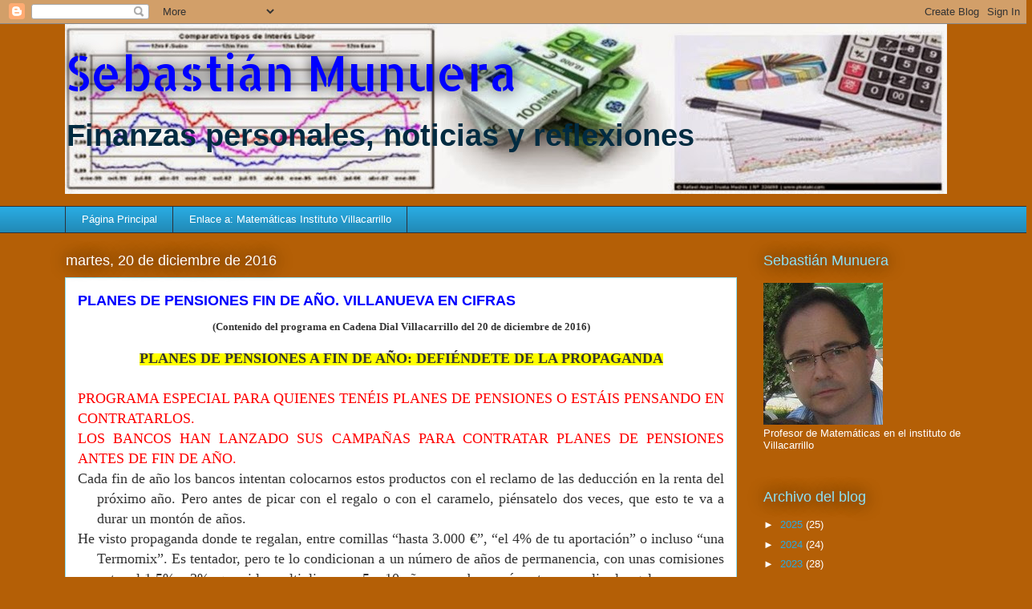

--- FILE ---
content_type: text/html; charset=UTF-8
request_url: http://www.sebastianmunuera.com/2016/
body_size: 30692
content:
<!DOCTYPE html>
<html class='v2' dir='ltr' lang='es'>
<head>
<link href='https://www.blogger.com/static/v1/widgets/335934321-css_bundle_v2.css' rel='stylesheet' type='text/css'/>
<meta content='width=1100' name='viewport'/>
<meta content='text/html; charset=UTF-8' http-equiv='Content-Type'/>
<meta content='blogger' name='generator'/>
<link href='http://www.sebastianmunuera.com/favicon.ico' rel='icon' type='image/x-icon'/>
<link href='http://www.sebastianmunuera.com/2016/' rel='canonical'/>
<link rel="alternate" type="application/atom+xml" title="Sebastián Munuera - Atom" href="http://www.sebastianmunuera.com/feeds/posts/default" />
<link rel="alternate" type="application/rss+xml" title="Sebastián Munuera - RSS" href="http://www.sebastianmunuera.com/feeds/posts/default?alt=rss" />
<link rel="service.post" type="application/atom+xml" title="Sebastián Munuera - Atom" href="https://www.blogger.com/feeds/214106764493328353/posts/default" />
<!--Can't find substitution for tag [blog.ieCssRetrofitLinks]-->
<meta content='http://www.sebastianmunuera.com/2016/' property='og:url'/>
<meta content='Sebastián Munuera' property='og:title'/>
<meta content='Finanzas personales, noticias y reflexiones' property='og:description'/>
<title>Sebastián Munuera: 2016</title>
<style type='text/css'>@font-face{font-family:'Allerta Stencil';font-style:normal;font-weight:400;font-display:swap;src:url(//fonts.gstatic.com/s/allertastencil/v24/HTx0L209KT-LmIE9N7OR6eiycOe1_Db29XP-vA.woff2)format('woff2');unicode-range:U+0000-00FF,U+0131,U+0152-0153,U+02BB-02BC,U+02C6,U+02DA,U+02DC,U+0304,U+0308,U+0329,U+2000-206F,U+20AC,U+2122,U+2191,U+2193,U+2212,U+2215,U+FEFF,U+FFFD;}</style>
<style id='page-skin-1' type='text/css'><!--
/*
-----------------------------------------------
Blogger Template Style
Name:     Awesome Inc.
Designer: Tina Chen
URL:      tinachen.org
----------------------------------------------- */
/* Content
----------------------------------------------- */
body {
font: normal normal 13px Arial, Tahoma, Helvetica, FreeSans, sans-serif;
color: #333333;
background: #b45f06 none repeat scroll top left;
}
html body .content-outer {
min-width: 0;
max-width: 100%;
width: 100%;
}
a:link {
text-decoration: none;
color: #29aae1;
}
a:visited {
text-decoration: none;
color: #015782;
}
a:hover {
text-decoration: underline;
color: #29aae1;
}
.body-fauxcolumn-outer .cap-top {
position: absolute;
z-index: 1;
height: 276px;
width: 100%;
background: transparent none repeat-x scroll top left;
_background-image: none;
}
/* Columns
----------------------------------------------- */
.content-inner {
padding: 0;
}
.header-inner .section {
margin: 0 16px;
}
.tabs-inner .section {
margin: 0 16px;
}
.main-inner {
padding-top: 55px;
}
.main-inner .column-center-inner,
.main-inner .column-left-inner,
.main-inner .column-right-inner {
padding: 0 5px;
}
*+html body .main-inner .column-center-inner {
margin-top: -55px;
}
#layout .main-inner .column-center-inner {
margin-top: 0;
}
/* Header
----------------------------------------------- */
.header-outer {
margin: 0 0 15px 0;
background: transparent none repeat scroll 0 0;
}
.Header h1 {
font: normal normal 60px Allerta Stencil;
color: #0000ff;
text-shadow: 0 0 20px #000000;
}
.Header h1 a {
color: #0000ff;
}
.Header .description {
font: normal bold 38px Arial, Tahoma, Helvetica, FreeSans, sans-serif;
color: #002b41;
}
.header-inner .Header .titlewrapper,
.header-inner .Header .descriptionwrapper {
padding-left: 0;
padding-right: 0;
margin-bottom: 0;
}
.header-inner .Header .titlewrapper {
padding-top: 22px;
}
/* Tabs
----------------------------------------------- */
.tabs-outer {
overflow: hidden;
position: relative;
background: #29aae1 url(//www.blogblog.com/1kt/awesomeinc/tabs_gradient_light.png) repeat scroll 0 0;
}
#layout .tabs-outer {
overflow: visible;
}
.tabs-cap-top, .tabs-cap-bottom {
position: absolute;
width: 100%;
border-top: 1px solid #2d3037;
}
.tabs-cap-bottom {
bottom: 0;
}
.tabs-inner .widget li a {
display: inline-block;
margin: 0;
padding: .6em 1.5em;
font: normal normal 13px Arial, Tahoma, Helvetica, FreeSans, sans-serif;
color: #ffffff;
border-top: 1px solid #2d3037;
border-bottom: 1px solid #2d3037;
border-left: 1px solid #2d3037;
height: 16px;
line-height: 16px;
}
.tabs-inner .widget li:last-child a {
border-right: 1px solid #2d3037;
}
.tabs-inner .widget li.selected a, .tabs-inner .widget li a:hover {
background: #01689c url(//www.blogblog.com/1kt/awesomeinc/tabs_gradient_light.png) repeat-x scroll 0 -100px;
color: #ffffff;
}
/* Headings
----------------------------------------------- */
h2 {
font: normal normal 18px Arial, Tahoma, Helvetica, FreeSans, sans-serif;
color: #8ce1f5;
}
/* Widgets
----------------------------------------------- */
.main-inner .section {
margin: 0 27px;
padding: 0;
}
.main-inner .column-left-outer,
.main-inner .column-right-outer {
margin-top: -3.3em;
}
#layout .main-inner .column-left-outer,
#layout .main-inner .column-right-outer {
margin-top: 0;
}
.main-inner .column-left-inner,
.main-inner .column-right-inner {
background: transparent none repeat 0 0;
-moz-box-shadow: 0 0 0 rgba(0, 0, 0, .2);
-webkit-box-shadow: 0 0 0 rgba(0, 0, 0, .2);
-goog-ms-box-shadow: 0 0 0 rgba(0, 0, 0, .2);
box-shadow: 0 0 0 rgba(0, 0, 0, .2);
-moz-border-radius: 0;
-webkit-border-radius: 0;
-goog-ms-border-radius: 0;
border-radius: 0;
}
#layout .main-inner .column-left-inner,
#layout .main-inner .column-right-inner {
margin-top: 0;
}
.sidebar .widget {
font: normal normal 13px Arial, Tahoma, Helvetica, FreeSans, sans-serif;
color: #ffffff;
}
.sidebar .widget a:link {
color: #29aae1;
}
.sidebar .widget a:visited {
color: #015782;
}
.sidebar .widget a:hover {
color: #29aae1;
}
.sidebar .widget h2 {
text-shadow: 0 0 20px #000000;
}
.main-inner .widget {
background-color: transparent;
border: 1px solid transparent;
padding: 0 0 15px;
margin: 20px -16px;
-moz-box-shadow: 0 0 0 rgba(0, 0, 0, .2);
-webkit-box-shadow: 0 0 0 rgba(0, 0, 0, .2);
-goog-ms-box-shadow: 0 0 0 rgba(0, 0, 0, .2);
box-shadow: 0 0 0 rgba(0, 0, 0, .2);
-moz-border-radius: 0;
-webkit-border-radius: 0;
-goog-ms-border-radius: 0;
border-radius: 0;
}
.main-inner .widget h2 {
margin: 0 -0;
padding: .6em 0 .5em;
border-bottom: 1px solid transparent;
}
.footer-inner .widget h2 {
padding: 0 0 .4em;
border-bottom: 1px solid transparent;
}
.main-inner .widget h2 + div, .footer-inner .widget h2 + div {
border-top: 0 solid transparent;
padding-top: 8px;
}
.main-inner .widget .widget-content {
margin: 0 -0;
padding: 7px 0 0;
}
.main-inner .widget ul, .main-inner .widget #ArchiveList ul.flat {
margin: -8px -15px 0;
padding: 0;
list-style: none;
}
.main-inner .widget #ArchiveList {
margin: -8px 0 0;
}
.main-inner .widget ul li, .main-inner .widget #ArchiveList ul.flat li {
padding: .5em 15px;
text-indent: 0;
color: #ffffff;
border-top: 0 solid transparent;
border-bottom: 1px solid transparent;
}
.main-inner .widget #ArchiveList ul li {
padding-top: .25em;
padding-bottom: .25em;
}
.main-inner .widget ul li:first-child, .main-inner .widget #ArchiveList ul.flat li:first-child {
border-top: none;
}
.main-inner .widget ul li:last-child, .main-inner .widget #ArchiveList ul.flat li:last-child {
border-bottom: none;
}
.post-body {
position: relative;
}
.main-inner .widget .post-body ul {
padding: 0 2.5em;
margin: .5em 0;
list-style: disc;
}
.main-inner .widget .post-body ul li {
padding: 0.25em 0;
margin-bottom: .25em;
color: #333333;
border: none;
}
.footer-inner .widget ul {
padding: 0;
list-style: none;
}
.widget .zippy {
color: #ffffff;
}
/* Posts
----------------------------------------------- */
body .main-inner .Blog {
padding: 0;
margin-bottom: 1em;
background-color: transparent;
border: none;
-moz-box-shadow: 0 0 0 rgba(0, 0, 0, 0);
-webkit-box-shadow: 0 0 0 rgba(0, 0, 0, 0);
-goog-ms-box-shadow: 0 0 0 rgba(0, 0, 0, 0);
box-shadow: 0 0 0 rgba(0, 0, 0, 0);
}
.main-inner .section:last-child .Blog:last-child {
padding: 0;
margin-bottom: 1em;
}
.main-inner .widget h2.date-header {
margin: 0 -15px 1px;
padding: 0 0 0 0;
font: normal normal 18px Arial, Tahoma, Helvetica, FreeSans, sans-serif;
color: #ffffff;
background: transparent none no-repeat fixed center center;
border-top: 0 solid transparent;
border-bottom: 1px solid transparent;
-moz-border-radius-topleft: 0;
-moz-border-radius-topright: 0;
-webkit-border-top-left-radius: 0;
-webkit-border-top-right-radius: 0;
border-top-left-radius: 0;
border-top-right-radius: 0;
position: absolute;
bottom: 100%;
left: 0;
text-shadow: 0 0 20px #000000;
}
.main-inner .widget h2.date-header span {
font: normal normal 18px Arial, Tahoma, Helvetica, FreeSans, sans-serif;
display: block;
padding: .5em 15px;
border-left: 0 solid transparent;
border-right: 0 solid transparent;
}
.date-outer {
position: relative;
margin: 55px 0 20px;
padding: 0 15px;
background-color: #ffffff;
border: 1px solid #8ce1f5;
-moz-box-shadow: 0 0 0 rgba(0, 0, 0, .2);
-webkit-box-shadow: 0 0 0 rgba(0, 0, 0, .2);
-goog-ms-box-shadow: 0 0 0 rgba(0, 0, 0, .2);
box-shadow: 0 0 0 rgba(0, 0, 0, .2);
-moz-border-radius: 0;
-webkit-border-radius: 0;
-goog-ms-border-radius: 0;
border-radius: 0;
}
.date-outer:first-child {
margin-top: 0;
}
.date-outer:last-child {
margin-bottom: 0;
-moz-border-radius-bottomleft: 0;
-moz-border-radius-bottomright: 0;
-webkit-border-bottom-left-radius: 0;
-webkit-border-bottom-right-radius: 0;
-goog-ms-border-bottom-left-radius: 0;
-goog-ms-border-bottom-right-radius: 0;
border-bottom-left-radius: 0;
border-bottom-right-radius: 0;
}
.date-posts {
margin: 0 -0;
padding: 0 0;
clear: both;
}
.post-outer, .inline-ad {
border-top: 1px solid #8ce1f5;
margin: 0 -0;
padding: 15px 0;
}
.post-outer {
padding-bottom: 10px;
}
.post-outer:first-child {
padding-top: 10px;
border-top: none;
}
.post-outer:last-child, .inline-ad:last-child {
border-bottom: none;
}
.post-body {
position: relative;
}
.post-body img {
padding: 8px;
background: #ffffff;
border: 1px solid #cccccc;
-moz-box-shadow: 0 0 20px rgba(0, 0, 0, .2);
-webkit-box-shadow: 0 0 20px rgba(0, 0, 0, .2);
box-shadow: 0 0 20px rgba(0, 0, 0, .2);
-moz-border-radius: 0;
-webkit-border-radius: 0;
border-radius: 0;
}
h3.post-title, h4 {
font: normal bold 18px Arial, Tahoma, Helvetica, FreeSans, sans-serif;
color: #0000ff;
}
h3.post-title a {
font: normal bold 18px Arial, Tahoma, Helvetica, FreeSans, sans-serif;
color: #0000ff;
}
h3.post-title a:hover {
color: #29aae1;
text-decoration: underline;
}
.post-header {
margin: 0 0 1em;
}
.post-body {
line-height: 1.4;
}
.post-outer h2 {
color: #333333;
}
.post-footer {
margin: 1.5em 0 0;
}
#blog-pager {
padding: 15px;
font-size: 120%;
background-color: transparent;
border: 1px solid transparent;
-moz-box-shadow: 0 0 0 rgba(0, 0, 0, .2);
-webkit-box-shadow: 0 0 0 rgba(0, 0, 0, .2);
-goog-ms-box-shadow: 0 0 0 rgba(0, 0, 0, .2);
box-shadow: 0 0 0 rgba(0, 0, 0, .2);
-moz-border-radius: 0;
-webkit-border-radius: 0;
-goog-ms-border-radius: 0;
border-radius: 0;
-moz-border-radius-topleft: 0;
-moz-border-radius-topright: 0;
-webkit-border-top-left-radius: 0;
-webkit-border-top-right-radius: 0;
-goog-ms-border-top-left-radius: 0;
-goog-ms-border-top-right-radius: 0;
border-top-left-radius: 0;
border-top-right-radius-topright: 0;
margin-top: 0;
}
.blog-feeds, .post-feeds {
margin: 1em 0;
text-align: center;
color: #ffffff;
}
.blog-feeds a, .post-feeds a {
color: #29aae1;
}
.blog-feeds a:visited, .post-feeds a:visited {
color: #015782;
}
.blog-feeds a:hover, .post-feeds a:hover {
color: #29aae1;
}
.post-outer .comments {
margin-top: 2em;
}
/* Comments
----------------------------------------------- */
.comments .comments-content .icon.blog-author {
background-repeat: no-repeat;
background-image: url([data-uri]);
}
.comments .comments-content .loadmore a {
border-top: 1px solid #2d3037;
border-bottom: 1px solid #2d3037;
}
.comments .continue {
border-top: 2px solid #2d3037;
}
/* Footer
----------------------------------------------- */
.footer-outer {
margin: -0 0 -1px;
padding: 0 0 0;
color: #ffffff;
overflow: hidden;
}
.footer-fauxborder-left {
border-top: 1px solid transparent;
background: transparent none repeat scroll 0 0;
-moz-box-shadow: 0 0 0 rgba(0, 0, 0, .2);
-webkit-box-shadow: 0 0 0 rgba(0, 0, 0, .2);
-goog-ms-box-shadow: 0 0 0 rgba(0, 0, 0, .2);
box-shadow: 0 0 0 rgba(0, 0, 0, .2);
margin: 0 -0;
}
/* Mobile
----------------------------------------------- */
body.mobile {
background-size: auto;
}
.mobile .body-fauxcolumn-outer {
background: transparent none repeat scroll top left;
}
*+html body.mobile .main-inner .column-center-inner {
margin-top: 0;
}
.mobile .main-inner .widget {
padding: 0 0 15px;
}
.mobile .main-inner .widget h2 + div,
.mobile .footer-inner .widget h2 + div {
border-top: none;
padding-top: 0;
}
.mobile .footer-inner .widget h2 {
padding: 0.5em 0;
border-bottom: none;
}
.mobile .main-inner .widget .widget-content {
margin: 0;
padding: 7px 0 0;
}
.mobile .main-inner .widget ul,
.mobile .main-inner .widget #ArchiveList ul.flat {
margin: 0 -15px 0;
}
.mobile .main-inner .widget h2.date-header {
left: 0;
}
.mobile .date-header span {
padding: 0.4em 0;
}
.mobile .date-outer:first-child {
margin-bottom: 0;
border: 1px solid #8ce1f5;
-moz-border-radius-topleft: 0;
-moz-border-radius-topright: 0;
-webkit-border-top-left-radius: 0;
-webkit-border-top-right-radius: 0;
-goog-ms-border-top-left-radius: 0;
-goog-ms-border-top-right-radius: 0;
border-top-left-radius: 0;
border-top-right-radius: 0;
}
.mobile .date-outer {
border-color: #8ce1f5;
border-width: 0 1px 1px;
}
.mobile .date-outer:last-child {
margin-bottom: 0;
}
.mobile .main-inner {
padding: 0;
}
.mobile .header-inner .section {
margin: 0;
}
.mobile .post-outer, .mobile .inline-ad {
padding: 5px 0;
}
.mobile .tabs-inner .section {
margin: 0 10px;
}
.mobile .main-inner .widget h2 {
margin: 0;
padding: 0;
}
.mobile .main-inner .widget h2.date-header span {
padding: 0;
}
.mobile .main-inner .widget .widget-content {
margin: 0;
padding: 7px 0 0;
}
.mobile #blog-pager {
border: 1px solid transparent;
background: transparent none repeat scroll 0 0;
}
.mobile .main-inner .column-left-inner,
.mobile .main-inner .column-right-inner {
background: transparent none repeat 0 0;
-moz-box-shadow: none;
-webkit-box-shadow: none;
-goog-ms-box-shadow: none;
box-shadow: none;
}
.mobile .date-posts {
margin: 0;
padding: 0;
}
.mobile .footer-fauxborder-left {
margin: 0;
border-top: inherit;
}
.mobile .main-inner .section:last-child .Blog:last-child {
margin-bottom: 0;
}
.mobile-index-contents {
color: #333333;
}
.mobile .mobile-link-button {
background: #29aae1 url(//www.blogblog.com/1kt/awesomeinc/tabs_gradient_light.png) repeat scroll 0 0;
}
.mobile-link-button a:link, .mobile-link-button a:visited {
color: #ffffff;
}
.mobile .tabs-inner .PageList .widget-content {
background: transparent;
border-top: 1px solid;
border-color: #2d3037;
color: #ffffff;
}
.mobile .tabs-inner .PageList .widget-content .pagelist-arrow {
border-left: 1px solid #2d3037;
}

--></style>
<style id='template-skin-1' type='text/css'><!--
body {
min-width: 1150px;
}
.content-outer, .content-fauxcolumn-outer, .region-inner {
min-width: 1150px;
max-width: 1150px;
_width: 1150px;
}
.main-inner .columns {
padding-left: 0;
padding-right: 280px;
}
.main-inner .fauxcolumn-center-outer {
left: 0;
right: 280px;
/* IE6 does not respect left and right together */
_width: expression(this.parentNode.offsetWidth -
parseInt("0") -
parseInt("280px") + 'px');
}
.main-inner .fauxcolumn-left-outer {
width: 0;
}
.main-inner .fauxcolumn-right-outer {
width: 280px;
}
.main-inner .column-left-outer {
width: 0;
right: 100%;
margin-left: -0;
}
.main-inner .column-right-outer {
width: 280px;
margin-right: -280px;
}
#layout {
min-width: 0;
}
#layout .content-outer {
min-width: 0;
width: 800px;
}
#layout .region-inner {
min-width: 0;
width: auto;
}
body#layout div.add_widget {
padding: 8px;
}
body#layout div.add_widget a {
margin-left: 32px;
}
--></style>
<link href='https://www.blogger.com/dyn-css/authorization.css?targetBlogID=214106764493328353&amp;zx=abd0771d-a659-4e69-8d4d-1b3adbd083c8' media='none' onload='if(media!=&#39;all&#39;)media=&#39;all&#39;' rel='stylesheet'/><noscript><link href='https://www.blogger.com/dyn-css/authorization.css?targetBlogID=214106764493328353&amp;zx=abd0771d-a659-4e69-8d4d-1b3adbd083c8' rel='stylesheet'/></noscript>
<meta name='google-adsense-platform-account' content='ca-host-pub-1556223355139109'/>
<meta name='google-adsense-platform-domain' content='blogspot.com'/>

</head>
<body class='loading variant-icy'>
<div class='navbar section' id='navbar' name='Barra de navegación'><div class='widget Navbar' data-version='1' id='Navbar1'><script type="text/javascript">
    function setAttributeOnload(object, attribute, val) {
      if(window.addEventListener) {
        window.addEventListener('load',
          function(){ object[attribute] = val; }, false);
      } else {
        window.attachEvent('onload', function(){ object[attribute] = val; });
      }
    }
  </script>
<div id="navbar-iframe-container"></div>
<script type="text/javascript" src="https://apis.google.com/js/platform.js"></script>
<script type="text/javascript">
      gapi.load("gapi.iframes:gapi.iframes.style.bubble", function() {
        if (gapi.iframes && gapi.iframes.getContext) {
          gapi.iframes.getContext().openChild({
              url: 'https://www.blogger.com/navbar/214106764493328353?origin\x3dhttp://www.sebastianmunuera.com',
              where: document.getElementById("navbar-iframe-container"),
              id: "navbar-iframe"
          });
        }
      });
    </script><script type="text/javascript">
(function() {
var script = document.createElement('script');
script.type = 'text/javascript';
script.src = '//pagead2.googlesyndication.com/pagead/js/google_top_exp.js';
var head = document.getElementsByTagName('head')[0];
if (head) {
head.appendChild(script);
}})();
</script>
</div></div>
<div class='body-fauxcolumns'>
<div class='fauxcolumn-outer body-fauxcolumn-outer'>
<div class='cap-top'>
<div class='cap-left'></div>
<div class='cap-right'></div>
</div>
<div class='fauxborder-left'>
<div class='fauxborder-right'></div>
<div class='fauxcolumn-inner'>
</div>
</div>
<div class='cap-bottom'>
<div class='cap-left'></div>
<div class='cap-right'></div>
</div>
</div>
</div>
<div class='content'>
<div class='content-fauxcolumns'>
<div class='fauxcolumn-outer content-fauxcolumn-outer'>
<div class='cap-top'>
<div class='cap-left'></div>
<div class='cap-right'></div>
</div>
<div class='fauxborder-left'>
<div class='fauxborder-right'></div>
<div class='fauxcolumn-inner'>
</div>
</div>
<div class='cap-bottom'>
<div class='cap-left'></div>
<div class='cap-right'></div>
</div>
</div>
</div>
<div class='content-outer'>
<div class='content-cap-top cap-top'>
<div class='cap-left'></div>
<div class='cap-right'></div>
</div>
<div class='fauxborder-left content-fauxborder-left'>
<div class='fauxborder-right content-fauxborder-right'></div>
<div class='content-inner'>
<header>
<div class='header-outer'>
<div class='header-cap-top cap-top'>
<div class='cap-left'></div>
<div class='cap-right'></div>
</div>
<div class='fauxborder-left header-fauxborder-left'>
<div class='fauxborder-right header-fauxborder-right'></div>
<div class='region-inner header-inner'>
<div class='header section' id='header' name='Cabecera'><div class='widget Header' data-version='1' id='Header1'>
<div id='header-inner' style='background-image: url("https://blogger.googleusercontent.com/img/b/R29vZ2xl/AVvXsEifbBI9oxj6RtIvssU9q1Sw-6_Pdp4qqcnBEiLM4Uq6vNAB9w46N8_SBehdWKOLE0Ns6CFb-iHsCukYlC42isXhRBtV1LYhyphenhyphengS4dPvRVKHLp7lHa8JmAnq27GoVdNBwKHijnpmHw2pZdpWe/s1600/cab+blog.JPG"); background-position: left; width: 1100px; min-height: 212px; _height: 212px; background-repeat: no-repeat; '>
<div class='titlewrapper' style='background: transparent'>
<h1 class='title' style='background: transparent; border-width: 0px'>
<a href='http://www.sebastianmunuera.com/'>
Sebastián Munuera
</a>
</h1>
</div>
<div class='descriptionwrapper'>
<p class='description'><span>Finanzas personales, noticias y reflexiones</span></p>
</div>
</div>
</div></div>
</div>
</div>
<div class='header-cap-bottom cap-bottom'>
<div class='cap-left'></div>
<div class='cap-right'></div>
</div>
</div>
</header>
<div class='tabs-outer'>
<div class='tabs-cap-top cap-top'>
<div class='cap-left'></div>
<div class='cap-right'></div>
</div>
<div class='fauxborder-left tabs-fauxborder-left'>
<div class='fauxborder-right tabs-fauxborder-right'></div>
<div class='region-inner tabs-inner'>
<div class='tabs section' id='crosscol' name='Multicolumnas'><div class='widget LinkList' data-version='1' id='LinkList1'>
<h2>Diario Cultural de Villacarrillo</h2>
<div class='widget-content'>
<ul>
<li><a href='http://www.sebastianmunuera.com/'>Página Principal</a></li>
<li><a href='http://www.matematicasvillacarrillo.com/'>Enlace a: Matemáticas Instituto Villacarrillo</a></li>
</ul>
<div class='clear'></div>
</div>
</div></div>
<div class='tabs no-items section' id='crosscol-overflow' name='Cross-Column 2'></div>
</div>
</div>
<div class='tabs-cap-bottom cap-bottom'>
<div class='cap-left'></div>
<div class='cap-right'></div>
</div>
</div>
<div class='main-outer'>
<div class='main-cap-top cap-top'>
<div class='cap-left'></div>
<div class='cap-right'></div>
</div>
<div class='fauxborder-left main-fauxborder-left'>
<div class='fauxborder-right main-fauxborder-right'></div>
<div class='region-inner main-inner'>
<div class='columns fauxcolumns'>
<div class='fauxcolumn-outer fauxcolumn-center-outer'>
<div class='cap-top'>
<div class='cap-left'></div>
<div class='cap-right'></div>
</div>
<div class='fauxborder-left'>
<div class='fauxborder-right'></div>
<div class='fauxcolumn-inner'>
</div>
</div>
<div class='cap-bottom'>
<div class='cap-left'></div>
<div class='cap-right'></div>
</div>
</div>
<div class='fauxcolumn-outer fauxcolumn-left-outer'>
<div class='cap-top'>
<div class='cap-left'></div>
<div class='cap-right'></div>
</div>
<div class='fauxborder-left'>
<div class='fauxborder-right'></div>
<div class='fauxcolumn-inner'>
</div>
</div>
<div class='cap-bottom'>
<div class='cap-left'></div>
<div class='cap-right'></div>
</div>
</div>
<div class='fauxcolumn-outer fauxcolumn-right-outer'>
<div class='cap-top'>
<div class='cap-left'></div>
<div class='cap-right'></div>
</div>
<div class='fauxborder-left'>
<div class='fauxborder-right'></div>
<div class='fauxcolumn-inner'>
</div>
</div>
<div class='cap-bottom'>
<div class='cap-left'></div>
<div class='cap-right'></div>
</div>
</div>
<!-- corrects IE6 width calculation -->
<div class='columns-inner'>
<div class='column-center-outer'>
<div class='column-center-inner'>
<div class='main section' id='main' name='Principal'><div class='widget Blog' data-version='1' id='Blog1'>
<div class='blog-posts hfeed'>

          <div class="date-outer">
        
<h2 class='date-header'><span>martes, 20 de diciembre de 2016</span></h2>

          <div class="date-posts">
        
<div class='post-outer'>
<div class='post hentry uncustomized-post-template' itemprop='blogPost' itemscope='itemscope' itemtype='http://schema.org/BlogPosting'>
<meta content='https://blogger.googleusercontent.com/img/b/R29vZ2xl/AVvXsEiVfzq_ovc0Q1kFAF3RMVriZxFGoUdRRhVcD2MD8Cuan3j-FlTOPFhULlD8ViQSb__I_cdHvqU34dSKJSdoJc5sj_2-uRhFZ0c7xPRxBbqneW3n05MX6_Bdj7J0dV88HR6B2ZGqOvBfQ0Jk/s640/PP.JPG' itemprop='image_url'/>
<meta content='214106764493328353' itemprop='blogId'/>
<meta content='8140083655554360888' itemprop='postId'/>
<a name='8140083655554360888'></a>
<h3 class='post-title entry-title' itemprop='name'>
<a href='http://www.sebastianmunuera.com/2016/12/contenido-del-programa-en-cadena-dial.html'>PLANES DE PENSIONES FIN DE AÑO. VILLANUEVA EN CIFRAS</a>
</h3>
<div class='post-header'>
<div class='post-header-line-1'></div>
</div>
<div class='post-body entry-content' id='post-body-8140083655554360888' itemprop='description articleBody'>
<div class="MsoNormal" style="text-align: center;">
<b style="background-color: #d9d2e9; color: #333333; font-family: Arial, Tahoma, Helvetica, FreeSans, sans-serif; font-size: 13px; line-height: 18.2px;"><span style="background-attachment: initial; background-clip: initial; background-image: initial; background-origin: initial; background-position: initial; background-repeat: initial; background-size: initial; font-family: &quot;comic sans ms&quot;;"><span style="background-color: white;">(Contenido del programa en Cadena Dial Villacarrillo del 20 de diciembre de&nbsp;</span></span></b><b style="background-color: #d9d2e9; color: #333333; font-family: Arial, Tahoma, Helvetica, FreeSans, sans-serif; font-size: 13px; line-height: 18.2px;"><span style="background-attachment: initial; background-clip: initial; background-image: initial; background-origin: initial; background-position: initial; background-repeat: initial; background-size: initial; font-family: &quot;comic sans ms&quot;;"><span style="background-color: white;">2016)</span></span></b></div>
<div class="MsoNormal" style="text-align: center;">
<b style="background-color: #d9d2e9; color: #333333; font-family: Arial, Tahoma, Helvetica, FreeSans, sans-serif; font-size: 13px; line-height: 18.2px;"><span style="background-attachment: initial; background-clip: initial; background-image: initial; background-origin: initial; background-position: initial; background-repeat: initial; background-size: initial; font-family: &quot;comic sans ms&quot;;"><span style="background-color: white;"><br /></span></span></b></div>
<div class="MsoNormal" style="text-align: center;">
<b><span style="background: yellow; font-family: &quot;comic sans ms&quot;;"><span style="font-size: large;">PLANES
DE PENSIONES A FIN DE AÑO: DEFIÉNDETE DE LA PROPAGANDA</span></span></b></div>
<div class="MsoNormal" style="text-align: justify;">
<span style="color: red; font-family: &quot;comic sans ms&quot;;"><span style="font-size: large;"><br /></span></span></div>
<div class="MsoNormal" style="text-align: justify;">
<span style="color: red; font-family: &quot;comic sans ms&quot;;"><span style="font-size: large;">PROGRAMA
ESPECIAL PARA QUIENES TENÉIS PLANES DE PENSIONES O ESTÁIS PENSANDO EN
CONTRATARLOS.<o:p></o:p></span></span></div>
<div class="MsoNormal" style="text-align: justify;">
<span style="color: red; font-family: &quot;comic sans ms&quot;;"><span style="font-size: large;">LOS
BANCOS HAN LANZADO SUS CAMPAÑAS PARA CONTRATAR PLANES DE PENSIONES ANTES DE FIN
DE AÑO.&nbsp;<o:p></o:p></span></span></div>
<div class="MsoListParagraphCxSpFirst" style="margin-left: 18pt; text-align: justify; text-indent: -18pt;">
<span style="font-size: large;"><span style="font-family: &quot;comic sans ms&quot;;">Cada
fin de año los bancos intentan colocarnos estos productos con el reclamo de las
deducción en la renta del próximo año.&nbsp;</span></span><span style="font-family: &quot;comic sans ms&quot;; font-size: large; text-indent: -18pt;">Pero
antes de picar con el regalo o con el caramelo, piénsatelo dos veces, que esto
te va a durar un montón de años.</span></div>
<div class="MsoListParagraphCxSpMiddle" style="margin-left: 18pt; text-align: justify; text-indent: -18pt;">
<span style="font-size: large;"><span style="font-family: &quot;comic sans ms&quot;;">He
visto propaganda donde te regalan, entre comillas &#8220;hasta 3.000 &#8364;&#8221;, &#8220;el 4% de tu
aportación&#8221; o incluso &#8220;una Termomix&#8221;. Es tentador, pero te lo condicionan a un
número de años de permanencia, con unas comisiones entre el 1,5% o 2%, que si
lo multiplicas por 5 o 10 años, ya sabes a cómo te va a salir el regalo. <o:p></o:p></span></span></div>
<div class="MsoListParagraphCxSpLast" style="margin-left: 18pt; text-align: justify; text-indent: -18pt;">
<span style="font-size: large;"><span style="font-family: &quot;comic sans ms&quot;;">Si
hacemos caso de las estadísticas un 62% de las personas que ahorran en España
para complementar su pensión, lo hace con estos productos. Aunque, si me lo
permites, hablando de estadísticas, te voy a contar una anécdota verídica, por
irnos por los cerros de Úbeda. Yo soy licenciado en Matemáticas, pero mi
especialidad es Estadística e Investigación Operativa. Y el primer día de la
carrera en la Universidad, en la primera clase, el catedrático de Estadística
nos dice: &#8220;en el mundo existen mentiras, grandes mentiras y estadísticas&#8221;.
Imagínate el resto. Lo que fuimos comprendiendo es que las estadísticas son
absolutamente manipulables, según quien y como las haga y luego cómo se
cuenten. &nbsp;<o:p></o:p></span></span></div>
<div class="MsoNormal" style="text-align: justify;">
<span style="color: red; font-family: &quot;comic sans ms&quot;;"><span style="font-size: large;"><br /></span></span></div>
<div class="MsoNormal" style="text-align: justify;">
<span style="color: red; font-family: &quot;comic sans ms&quot;;"><span style="font-size: large;">AL TEMA, &#191;CONVIENEN ESOS PLANES DE PENSIONES? <o:p></o:p></span></span></div>
<div class="MsoListParagraphCxSpFirst" style="margin-left: 18pt; text-align: justify; text-indent: -18pt;">
<span style="font-size: large;"><span style="font-family: &quot;comic sans ms&quot;;">Primero
explicar brevemente en qué consisten:<o:p></o:p></span></span></div>
<div class="MsoListParagraphCxSpMiddle" style="margin-left: 46.35pt; text-align: justify; text-indent: -18pt;">
<!--[if !supportLists]--><span style="font-size: large;"><span style="font-family: &quot;courier new&quot;; mso-fareast-font-family: &quot;Courier New&quot;;">o<span style="font-family: &quot;times new roman&quot;; font-stretch: normal; line-height: normal;">&nbsp;&nbsp;
</span></span><!--[endif]--><span style="font-family: &quot;comic sans ms&quot;;">Es un
producto financiero en el que tú haces aportaciones para el momento de tu
jubilación, o de un golpe o cada mes o cada año. Y al jubilarte cobrarlo de una
vez (capital) o poco a poco (renta)<o:p></o:p></span></span></div>
<div class="MsoListParagraphCxSpMiddle" style="margin-left: 46.35pt; text-align: justify; text-indent: -18pt;">
<!--[if !supportLists]--><span style="font-size: large;"><span style="font-family: &quot;courier new&quot;; mso-fareast-font-family: &quot;Courier New&quot;;">o<span style="font-family: &quot;times new roman&quot;; font-stretch: normal; line-height: normal;">&nbsp;&nbsp;
</span></span><!--[endif]--><span style="font-family: &quot;comic sans ms&quot;;">Los
gestores del PP invierten el dinero, unos en acciones, otros&nbsp; en obligaciones, otros en valores del Tesoro.
Por eso unos son muy diferentes de otros, en cuanto a riesgo y rentabilidad.<o:p></o:p></span></span></div>
<div class="MsoListParagraphCxSpMiddle" style="margin-left: 46.35pt; text-align: justify; text-indent: -18pt;">
<!--[if !supportLists]--><span style="font-size: large;"><span style="font-family: &quot;courier new&quot;; mso-fareast-font-family: &quot;Courier New&quot;;">o<span style="font-family: &quot;times new roman&quot;; font-stretch: normal; line-height: normal;">&nbsp;&nbsp;
</span></span><!--[endif]--><span style="font-family: &quot;comic sans ms&quot;;">Los
gestores te van a cobrar unas comisiones por su trabajo.<o:p></o:p></span></span></div>
<div class="MsoListParagraphCxSpMiddle" style="margin-left: 46.35pt; text-align: justify; text-indent: -18pt;">
<!--[if !supportLists]--><span style="font-size: large;"><span style="font-family: &quot;courier new&quot;; mso-fareast-font-family: &quot;Courier New&quot;;">o<span style="font-family: &quot;times new roman&quot;; font-stretch: normal; line-height: normal;">&nbsp;&nbsp;
</span></span><!--[endif]--><span style="font-family: &quot;comic sans ms&quot;;">No
están cubiertos por el FGD y su solvencia depende del banco.<o:p></o:p></span></span></div>
<div class="MsoListParagraphCxSpMiddle" style="margin-left: 46.35pt; text-align: justify; text-indent: -18pt;">
<!--[if !supportLists]--><span style="font-size: large;"><span style="font-family: &quot;courier new&quot;; mso-fareast-font-family: &quot;Courier New&quot;;">o<span style="font-family: &quot;times new roman&quot;; font-stretch: normal; line-height: normal;">&nbsp;&nbsp;
</span></span><!--[endif]--><span style="font-family: &quot;comic sans ms&quot;;">Tienen
una ventaja fiscal: las aportaciones, que pueden ser hasta 8.000 &#8364; te permiten
deducciones en la declaración de la renta y el % depende de tus ingresos, pero
pueden ir del 19 al 45%. Tentador.<o:p></o:p></span></span></div>
<div class="MsoListParagraphCxSpMiddle" style="margin-left: 18pt; text-align: justify; text-indent: -18pt;">
<span style="font-size: large;"><span style="font-family: &quot;comic sans ms&quot;;">Y
ahora las malas noticias:<o:p></o:p></span></span></div>
<div class="MsoListParagraphCxSpMiddle" style="margin-left: 54pt; text-align: justify; text-indent: -18pt;">
<!--[if !supportLists]--><span style="font-size: large;"><span style="font-family: &quot;comic sans ms&quot;; mso-bidi-font-family: &quot;Comic Sans MS&quot;; mso-fareast-font-family: &quot;Comic Sans MS&quot;;">1.<span style="font-family: &quot;times new roman&quot;; font-stretch: normal; line-height: normal;">&nbsp;&nbsp;&nbsp;&nbsp; </span></span><!--[endif]--><span style="font-family: &quot;comic sans ms&quot;;">No se pueden recuperar hasta la jubilación
o en supuestos graves, y a partir de 2025 las participaciones con más de 10
años. O sea estás más atado al banco que a tu mujer.<o:p></o:p></span></span></div>
<div class="MsoListParagraphCxSpMiddle" style="margin-left: 54pt; text-align: justify; text-indent: -18pt;">
<!--[if !supportLists]--><span style="font-size: large;"><span style="font-family: &quot;comic sans ms&quot;; mso-bidi-font-family: &quot;Comic Sans MS&quot;; mso-fareast-font-family: &quot;Comic Sans MS&quot;;">2.<span style="font-family: &quot;times new roman&quot;; font-stretch: normal; line-height: normal;">&nbsp;&nbsp;&nbsp; </span></span><!--[endif]--><span style="font-family: &quot;comic sans ms&quot;;">El rendimiento esta históricamente por debajo
del de los fondos de inversión, y no han conseguido superar la inflación. O sea
una gestión media mediocre.<o:p></o:p></span></span></div>
<div class="MsoListParagraphCxSpMiddle" style="margin-left: 54pt; text-align: justify; text-indent: -18pt;">
<!--[if !supportLists]--><span style="font-size: large;"><span style="font-family: &quot;comic sans ms&quot;; mso-bidi-font-family: &quot;Comic Sans MS&quot;; mso-fareast-font-family: &quot;Comic Sans MS&quot;;">3.<span style="font-family: &quot;times new roman&quot;; font-stretch: normal; line-height: normal;">&nbsp;&nbsp;&nbsp; </span></span><!--[endif]--><span style="font-family: &quot;comic sans ms&quot;;">Las comisiones de los gestores son muy
altas, más que otros productos.<o:p></o:p></span></span></div>
<div class="MsoListParagraphCxSpLast" style="margin-left: 54pt; text-align: justify; text-indent: -18pt;">
<!--[if !supportLists]--><span style="font-size: large;"><span style="font-family: &quot;comic sans ms&quot;; mso-bidi-font-family: &quot;Comic Sans MS&quot;; mso-fareast-font-family: &quot;Comic Sans MS&quot;;">4.<span style="font-family: &quot;times new roman&quot;; font-stretch: normal; line-height: normal;">&nbsp;&nbsp;&nbsp; </span></span><!--[endif]--><span style="font-family: &quot;comic sans ms&quot;;">Cuando los recuperas no vas pagar sólo por
los beneficios, vas a pagar en la declaración de la renta por todo, lo que has
ingresado más los beneficios. <o:p></o:p></span></span></div>
<div class="MsoNormal" style="text-align: justify;">
<span style="color: red; font-family: &quot;comic sans ms&quot;;"><span style="font-size: large;"><br /></span></span></div>
<div class="MsoNormal" style="text-align: justify;">
<span style="color: red; font-family: &quot;comic sans ms&quot;;"><span style="font-size: large;">ENTONCES
&#191;A QUIÉN LE PUEDEN INTERESAR?&nbsp; <o:p></o:p></span></span></div>
<div class="MsoListParagraphCxSpFirst" style="margin-left: 18pt; text-align: justify; text-indent: -18pt;">
<span style="font-size: large;"><span style="font-family: &quot;comic sans ms&quot;;">Antes
de empezar, y para ser justo, la Seguridad Social es más fiable que cualquier
banco. Y lo digo especialmente por los autónomos, que les puede interesar más
algún convenio o cambio de cotización. Ve a enterarte a la oficina de SS.<o:p></o:p></span></span></div>
<div class="MsoListParagraphCxSpMiddle" style="margin-left: 18pt; text-align: justify; text-indent: -18pt;">
<span style="font-size: large;"><span style="font-family: &quot;comic sans ms&quot;;">&#191;Nos
interesa cuanto antes mejor, como dice la publicidad de los bancos? Ten en
cuenta con lo que te puedes encontrar en el futuro: desempleo, boda de un hijo,
divorcio: vas a tener ese dinero sin poder tocarlo.&nbsp;</span></span><span style="font-family: &quot;comic sans ms&quot;; font-size: large; text-indent: -18pt;">Por
eso, con menos de 50 años, no te interesa en absoluto inmovilizar ese dinero en
PP, y te conviene más un fondo de inversión diversificado.</span></div>
<div class="MsoListParagraphCxSpMiddle" style="margin-left: 18pt; text-align: justify; text-indent: -18pt;">
<span style="font-size: large;"><span style="font-family: &quot;comic sans ms&quot;;">&#191;A
quién si puede interesarle? A quien sepa seguro que no va a tener problemas de
liquidez, o sea, que si necesita dinero para un imprevisto, lo tiene de otro
producto, un fondo, un depósito, debajo de la baldosa.&nbsp;</span></span><span style="font-family: &quot;comic sans ms&quot;; font-size: large; text-indent: -18pt;">Además
cuanto más altos sean tus ingresos, ese interés aumenta, cuando tus ingresos
sean más bajos, te va a resultar menos interesante un PP. Como referencia para los interesados, aquí va un cuadro con ,,,,,,</span></div>
<div class="MsoListParagraphCxSpLast" style="margin-left: 18pt; text-align: justify; text-indent: -18pt;">
<span style="font-size: large;"><span style="font-family: &quot;comic sans ms&quot;;">Información importante: cuanto más cerca tengas
la jubilación, te conviene más los que invierten en renta fija; y cuanto más
lejos tengas tu jubilación, te conviene más los de renta variable.&nbsp; <o:p></o:p></span></span></div>
<div class="MsoListParagraphCxSpLast" style="margin-left: 18pt; text-align: justify; text-indent: -18pt;">
<span style="font-size: large;"><span style="font-family: &quot;comic sans ms&quot;;"><br /></span></span></div>
<div class="MsoNormal" style="text-align: justify;">
<span style="color: red; font-family: &quot;comic sans ms&quot;;"><span style="font-size: large;">HE
ESTADO MUCHOS AÑOS APORTANDO A UN PLAN DE PENSIONES, &#191;QUÉ PASA CUANDO ME JUBILO
Y LO RECUPERO?<o:p></o:p></span></span></div>
<div class="MsoListParagraphCxSpFirst" style="margin-left: 18pt; text-align: justify; text-indent: -18pt;">
<span style="font-size: large;"><span style="font-family: &quot;comic sans ms&quot;;">Recupéralo
de una forma o de otra te puede suponer varios miles de euros.&nbsp;</span></span><span style="font-family: &quot;comic sans ms&quot;; font-size: large; text-indent: -18pt;">Cuando te jubilas, tú decides cuándo y cómo lo recuperas. Y espabila, porque tú
puedes fijar la fecha y la forma de cobro.</span></div>
<div class="MsoListParagraphCxSpMiddle" style="margin-left: 18pt; text-align: justify; text-indent: -18pt;">
<span style="font-size: large;"><span style="font-family: &quot;comic sans ms&quot;;">Formas
de recuperar un PP: de un golpe (todo el capital más los intereses), o poco a poco, en
forma de renta periódica. Incluso una mezcla.&nbsp;</span></span><span style="font-family: &quot;comic sans ms&quot;; font-size: large; text-indent: -18pt;">En
todos los casos vas a tener que declararlo en la renta, y ahí es donde tienes
que echar cuentas, para ahorrarte el máximo posible.</span></div>
<div class="MsoListParagraphCxSpMiddle" style="margin-left: 18pt; text-align: justify; text-indent: -18pt;">
<span style="font-size: large;"><span style="font-family: &quot;comic sans ms&quot;;">Consejos:<o:p></o:p></span></span></div>
<div class="MsoListParagraphCxSpMiddle" style="margin-left: 46.35pt; text-align: justify; text-indent: -18pt;">
<!--[if !supportLists]--><span style="font-size: large;"><span style="font-family: &quot;courier new&quot;; mso-fareast-font-family: &quot;Courier New&quot;;">o<span style="font-family: &quot;times new roman&quot;; font-stretch: normal; line-height: normal;">&nbsp;&nbsp;
</span></span><!--[endif]--><span style="font-family: &quot;comic sans ms&quot;;">Si
cuando te jubiles llega algún año donde tus ingresos disminuyan
significativamente, cóbralo íntegramente ese año.<o:p></o:p></span></span></div>
<div class="MsoListParagraphCxSpMiddle" style="margin-left: 46.35pt; text-align: justify; text-indent: -18pt;">
<!--[if !supportLists]--><span style="font-size: large;"><span style="font-family: &quot;courier new&quot;; mso-fareast-font-family: &quot;Courier New&quot;;">o<span style="font-family: &quot;times new roman&quot;; font-stretch: normal; line-height: normal;">&nbsp;&nbsp;
</span></span><!--[endif]--><span style="font-family: &quot;comic sans ms&quot;;">Si tus
ingresos, después de jubilarte, van a ser relativamente constantes, repártelo
cobrándolo en varios años. La diferencia son miles de euros en impuestos.<o:p></o:p></span></span></div>
<div class="MsoListParagraphCxSpMiddle" style="margin-left: 46.35pt; text-align: justify; text-indent: -18pt;">
<!--[if !supportLists]--><span style="font-size: large;"><span style="font-family: &quot;courier new&quot;; mso-fareast-font-family: &quot;Courier New&quot;;">o<span style="font-family: &quot;times new roman&quot;; font-stretch: normal; line-height: normal;">&nbsp;&nbsp;
</span></span><!--[endif]--><span style="font-family: &quot;comic sans ms&quot;;">Caso
especial: tus aportaciones son de antes de 2007 y te jubilas ahora: rescátalo
como capital, y te beneficias de una reducción del 40%.<o:p></o:p></span></span></div>
<div class="MsoListParagraphCxSpMiddle" style="margin-left: 18pt; text-align: justify; text-indent: -18pt;">
<span style="font-size: large;"><span style="font-family: &quot;comic sans ms&quot;;">Última
recomendación: siempre hemos recomendado no invertir en PP, pero hay mucha
gente &#8220;atrapada&#8221;. Mucha gente que ve que su plan o no va todo lo bien que
pensaba o incluso pierde dinero. Si es tu caso, no te quedes como un pasmarote.
No lo puedes recuperar, pero puedes traspasarlo a otro que vaya mejor.&nbsp;</span></span><span style="font-family: &quot;comic sans ms&quot;; font-size: large; text-indent: -18pt;">Cada
día que pasa sin que te mueva estás perdiendo dinero.</span></div>
<div class="MsoListParagraphCxSpMiddle" style="margin-left: 18pt; text-align: justify; text-indent: -18pt;">
<div class="separator" style="clear: both; text-align: center;">
<a href="https://blogger.googleusercontent.com/img/b/R29vZ2xl/AVvXsEiVfzq_ovc0Q1kFAF3RMVriZxFGoUdRRhVcD2MD8Cuan3j-FlTOPFhULlD8ViQSb__I_cdHvqU34dSKJSdoJc5sj_2-uRhFZ0c7xPRxBbqneW3n05MX6_Bdj7J0dV88HR6B2ZGqOvBfQ0Jk/s1600/PP.JPG" imageanchor="1" style="margin-left: 1em; margin-right: 1em;"><img border="0" height="332" src="https://blogger.googleusercontent.com/img/b/R29vZ2xl/AVvXsEiVfzq_ovc0Q1kFAF3RMVriZxFGoUdRRhVcD2MD8Cuan3j-FlTOPFhULlD8ViQSb__I_cdHvqU34dSKJSdoJc5sj_2-uRhFZ0c7xPRxBbqneW3n05MX6_Bdj7J0dV88HR6B2ZGqOvBfQ0Jk/s640/PP.JPG" width="640" /></a></div>
<span style="font-family: &quot;comic sans ms&quot;; font-size: large; text-indent: -18pt;"><br /></span></div>
<div class="MsoNormal" style="text-align: justify;">
<span style="color: red; font-family: &quot;comic sans ms&quot;;"><span style="font-size: large;">&#191;PERO
DÓNDE LO TRASPASO? <o:p></o:p></span></span></div>
<div class="MsoListParagraphCxSpFirst" style="margin-left: 18pt; text-align: justify; text-indent: -18pt;">
<span style="font-size: large;"><span style="font-family: &quot;comic sans ms&quot;;">Arriba tienes el cuadro de los PP
que están teniendo mejores resultados.&nbsp;</span></span><span style="font-family: &quot;comic sans ms&quot;; font-size: large; text-indent: -18pt;">Si te
quedan muchos años para la jubilación, escoge uno de renta variable de entre
los mejores, y conforme te quede menos para la jubilación, escoge una de renta
fija, también entre los mejores.</span></div>
<div class="MsoListParagraphCxSpMiddle" style="margin-left: 18pt; text-align: justify;">
<br /></div>
<div class="MsoListParagraphCxSpMiddle" style="margin-left: 18pt; text-align: center;">
<span style="font-size: large;"><b><span style="background: yellow; font-family: &quot;comic sans ms&quot;;">Curiosidad
de la semana: Villanueva en cifras</span></b><b><span style="font-family: &quot;comic sans ms&quot;;"><o:p></o:p></span></b></span></div>
<div class="MsoListParagraphCxSpMiddle" style="margin-left: 18pt; text-align: justify;">
<br /></div>
<div class="MsoListParagraphCxSpMiddle" style="margin-left: 18pt; text-align: justify; text-indent: -18pt;">
<span style="font-size: large;"><span style="font-family: &quot;comic sans ms&quot;;">10
años que he pasado trabajando en el instituto de Villanueva me hacen que sienta
una debilidad especial por este pueblo y esta gente.<o:p></o:p></span></span></div>
<div class="MsoListParagraphCxSpMiddle" style="margin-left: 18pt; text-align: justify; text-indent: -18pt;">
<span style="font-size: large;"><span style="font-family: &quot;comic sans ms&quot;;">DATOS
MACRO<o:p></o:p></span></span></div>
<div class="MsoListParagraphCxSpMiddle" style="margin-left: 18pt; text-align: justify; text-indent: -18pt;">
<!--[if !supportLists]--><span style="font-size: large;"><span style="font-family: &quot;symbol&quot;; mso-bidi-font-family: Symbol; mso-fareast-font-family: Symbol;">&#183;<span style="font-family: &quot;times new roman&quot;; font-stretch: normal; line-height: normal;">&nbsp;&nbsp;&nbsp;&nbsp;&nbsp;&nbsp;&nbsp;
</span></span><!--[endif]--><span style="font-family: &quot;comic sans ms&quot;;">Superficie:
178 km2. Altitud: 665 m sobre el nivel del mar.<o:p></o:p></span></span></div>
<div class="MsoListParagraphCxSpMiddle" style="margin-left: 18pt; text-align: justify; text-indent: -18pt;">
<!--[if !supportLists]--><span style="font-size: large;"><span style="font-family: &quot;symbol&quot;; mso-bidi-font-family: Symbol; mso-fareast-font-family: Symbol;">&#183;<span style="font-family: &quot;times new roman&quot;; font-stretch: normal; line-height: normal;">&nbsp;&nbsp;&nbsp;&nbsp;&nbsp;&nbsp;&nbsp;
</span></span><!--[endif]--><span style="font-family: &quot;comic sans ms&quot;;">Habitantes
(2015) 8.500; 4.400 hombres + 4.100 mujeres<o:p></o:p></span></span></div>
<div class="MsoListParagraphCxSpMiddle" style="margin-left: 18pt; text-align: justify; text-indent: -18pt;">
<!--[if !supportLists]--><span style="font-size: large;"><span style="font-family: &quot;symbol&quot;; mso-bidi-font-family: Symbol; mso-fareast-font-family: Symbol;">&#183;<span style="font-family: &quot;times new roman&quot;; font-stretch: normal; line-height: normal;">&nbsp;&nbsp;&nbsp;&nbsp;&nbsp;&nbsp;&nbsp;
</span></span><!--[endif]--><span style="font-family: &quot;comic sans ms&quot;;">Extranjeros
638, casi todos marroquíes.<o:p></o:p></span></span></div>
<div class="MsoListParagraphCxSpMiddle" style="margin-left: 18pt; text-align: justify; text-indent: -18pt;">
<!--[if !supportLists]--><span style="font-size: large;"><span style="font-family: &quot;symbol&quot;; mso-bidi-font-family: Symbol; mso-fareast-font-family: Symbol;">&#183;<span style="font-family: &quot;times new roman&quot;; font-stretch: normal; line-height: normal;">&nbsp;&nbsp;&nbsp;&nbsp;&nbsp;&nbsp;&nbsp;
</span></span><!--[endif]--><span style="font-family: &quot;comic sans ms&quot;;">Nacimientos
76, defunciones 84, matrimonios 15.<o:p></o:p></span></span></div>
<div class="MsoListParagraphCxSpMiddle" style="margin-left: 18pt; text-align: justify; text-indent: -18pt;">
<!--[if !supportLists]--><span style="font-size: large;"><span style="font-family: &quot;symbol&quot;; mso-bidi-font-family: Symbol; mso-fareast-font-family: Symbol;">&#183;<span style="font-family: &quot;times new roman&quot;; font-stretch: normal; line-height: normal;">&nbsp;&nbsp;&nbsp;&nbsp;&nbsp;&nbsp;&nbsp;
</span></span><!--[endif]--><span style="font-family: &quot;comic sans ms&quot;;">Viviendas
principales: 3.300, pero con 6.800 recibos de urbana y 4.200 de rústica.<o:p></o:p></span></span></div>
<div class="MsoListParagraphCxSpMiddle" style="margin-left: 18pt; text-align: justify; text-indent: -18pt;">
<!--[if !supportLists]--><span style="font-size: large;"><span style="font-family: &quot;symbol&quot;; mso-bidi-font-family: Symbol; mso-fareast-font-family: Symbol;">&#183;<span style="font-family: &quot;times new roman&quot;; font-stretch: normal; line-height: normal;">&nbsp;&nbsp;&nbsp;&nbsp;&nbsp;&nbsp;&nbsp;
</span></span><!--[endif]--><span style="font-family: &quot;comic sans ms&quot;;">Principal
cultivo: olivar con 11.400 has., 4.600 de ellas de regadío.<o:p></o:p></span></span></div>
<div class="MsoListParagraphCxSpMiddle" style="margin-left: 18pt; text-align: justify; text-indent: -18pt;">
<!--[if !supportLists]--><span style="font-size: large;"><span style="font-family: &quot;symbol&quot;; mso-bidi-font-family: Symbol; mso-fareast-font-family: Symbol;">&#183;<span style="font-family: &quot;times new roman&quot;; font-stretch: normal; line-height: normal;">&nbsp;&nbsp;&nbsp;&nbsp;&nbsp;&nbsp;&nbsp;
</span></span><!--[endif]--><span style="font-family: &quot;comic sans ms&quot;;">Establecimiento
con actividad económica: 282 (9 con más de 20 asalariados)<o:p></o:p></span></span></div>
<div class="MsoListParagraphCxSpMiddle" style="margin-left: 18pt; text-align: justify; text-indent: -18pt;">
<!--[if !supportLists]--><span style="font-size: large;"><span style="font-family: &quot;symbol&quot;; mso-bidi-font-family: Symbol; mso-fareast-font-family: Symbol;">&#183;<span style="font-family: &quot;times new roman&quot;; font-stretch: normal; line-height: normal;">&nbsp;&nbsp;&nbsp;&nbsp;&nbsp;&nbsp;&nbsp;
</span></span><!--[endif]--><span style="font-family: &quot;comic sans ms&quot;;">Vehículos
turismos: casi 3.460, de los cuales son 33 nuevas matriculaciones.<o:p></o:p></span></span></div>
<div class="MsoListParagraphCxSpMiddle" style="margin-left: 18pt; text-align: justify; text-indent: -18pt;">
<!--[if !supportLists]--><span style="font-size: large;"><span style="font-family: &quot;symbol&quot;; mso-bidi-font-family: Symbol; mso-fareast-font-family: Symbol;">&#183;<span style="font-family: &quot;times new roman&quot;; font-stretch: normal; line-height: normal;">&nbsp;&nbsp;&nbsp;&nbsp;&nbsp;&nbsp;&nbsp;
</span></span><!--[endif]--><span style="font-family: &quot;comic sans ms&quot;;">Paro: 320
hombres y 250 mujeres. Con 10.000 contratos, 68 indefinidos.<o:p></o:p></span></span></div>
<div class="MsoListParagraphCxSpMiddle" style="margin-left: 18pt; text-align: justify; text-indent: -18pt;">
<!--[if !supportLists]--><span style="font-size: large;"><span style="font-family: &quot;symbol&quot;; mso-bidi-font-family: Symbol; mso-fareast-font-family: Symbol;">&#183;<span style="font-family: &quot;times new roman&quot;; font-stretch: normal; line-height: normal;">&nbsp;&nbsp;&nbsp;&nbsp;&nbsp;&nbsp;&nbsp;
</span></span><!--[endif]--><span style="font-family: &quot;comic sans ms&quot;;">Trabajadores
agrarios subsidiados: 170&nbsp; mujeres y 90
hombres.<o:p></o:p></span></span></div>
<div class="MsoListParagraphCxSpLast" style="margin-left: 18pt; text-align: justify; text-indent: -18pt;">
<!--[if !supportLists]--><span style="font-size: large;"><span style="font-family: &quot;symbol&quot;; mso-bidi-font-family: Symbol; mso-fareast-font-family: Symbol;">&#183;<span style="font-family: &quot;times new roman&quot;; font-stretch: normal; line-height: normal;">&nbsp;&nbsp;&nbsp;&nbsp;&nbsp;&nbsp;&nbsp;
</span></span><!--[endif]--><span style="font-family: &quot;comic sans ms&quot;;">Declaraciones
de renta: 3.600, con una renta declarada de 36 millones de euros.<o:p></o:p></span></span></div>
<div style="text-align: justify;">
<span style="font-family: &quot;comic sans ms&quot;; line-height: 115%;"><span style="font-size: large;"><br /></span></span></div>
<div style="text-align: justify;">
<span style="font-family: &quot;comic sans ms&quot;; line-height: 115%;"><span style="font-size: large;">Un saludo
a todos los amigos de Villanueva del Arzobispo.</span></span></div>
<div style='clear: both;'></div>
</div>
<div class='post-footer'>
<div class='post-footer-line post-footer-line-1'>
<span class='post-author vcard'>
Publicado por
<span class='fn' itemprop='author' itemscope='itemscope' itemtype='http://schema.org/Person'>
<span itemprop='name'>Sebastián Munuera</span>
</span>
</span>
<span class='post-timestamp'>
</span>
<span class='post-comment-link'>
<a class='comment-link' href='https://www.blogger.com/comment/fullpage/post/214106764493328353/8140083655554360888' onclick=''>
No hay comentarios:
  </a>
</span>
<span class='post-icons'>
<span class='item-action'>
<a href='https://www.blogger.com/email-post/214106764493328353/8140083655554360888' title='Enviar entrada por correo electrónico'>
<img alt='' class='icon-action' height='13' src='https://resources.blogblog.com/img/icon18_email.gif' width='18'/>
</a>
</span>
<span class='item-control blog-admin pid-2015220186'>
<a href='https://www.blogger.com/post-edit.g?blogID=214106764493328353&postID=8140083655554360888&from=pencil' title='Editar entrada'>
<img alt='' class='icon-action' height='18' src='https://resources.blogblog.com/img/icon18_edit_allbkg.gif' width='18'/>
</a>
</span>
</span>
<div class='post-share-buttons goog-inline-block'>
<a class='goog-inline-block share-button sb-email' href='https://www.blogger.com/share-post.g?blogID=214106764493328353&postID=8140083655554360888&target=email' target='_blank' title='Enviar por correo electrónico'><span class='share-button-link-text'>Enviar por correo electrónico</span></a><a class='goog-inline-block share-button sb-blog' href='https://www.blogger.com/share-post.g?blogID=214106764493328353&postID=8140083655554360888&target=blog' onclick='window.open(this.href, "_blank", "height=270,width=475"); return false;' target='_blank' title='Escribe un blog'><span class='share-button-link-text'>Escribe un blog</span></a><a class='goog-inline-block share-button sb-twitter' href='https://www.blogger.com/share-post.g?blogID=214106764493328353&postID=8140083655554360888&target=twitter' target='_blank' title='Compartir en X'><span class='share-button-link-text'>Compartir en X</span></a><a class='goog-inline-block share-button sb-facebook' href='https://www.blogger.com/share-post.g?blogID=214106764493328353&postID=8140083655554360888&target=facebook' onclick='window.open(this.href, "_blank", "height=430,width=640"); return false;' target='_blank' title='Compartir con Facebook'><span class='share-button-link-text'>Compartir con Facebook</span></a><a class='goog-inline-block share-button sb-pinterest' href='https://www.blogger.com/share-post.g?blogID=214106764493328353&postID=8140083655554360888&target=pinterest' target='_blank' title='Compartir en Pinterest'><span class='share-button-link-text'>Compartir en Pinterest</span></a>
</div>
</div>
<div class='post-footer-line post-footer-line-2'>
<span class='post-labels'>
</span>
</div>
<div class='post-footer-line post-footer-line-3'>
<span class='post-location'>
</span>
</div>
</div>
</div>
</div>

          </div></div>
        

          <div class="date-outer">
        
<h2 class='date-header'><span>martes, 13 de diciembre de 2016</span></h2>

          <div class="date-posts">
        
<div class='post-outer'>
<div class='post hentry uncustomized-post-template' itemprop='blogPost' itemscope='itemscope' itemtype='http://schema.org/BlogPosting'>
<meta content='https://blogger.googleusercontent.com/img/b/R29vZ2xl/AVvXsEhlxpcZfnE4VLVxoK29cx4G9_q3XhmcRVTtjz18xWLmSFFobTPKnGDFzoZ2xwfze8IS8DUafP13ckuaXmz9od3PHZxa-PH6Z13E7HDXdHltjCAQ7cbp2xkfA_4vCyOU2z2jBI2tP712UJyz/s400/r3.png' itemprop='image_url'/>
<meta content='214106764493328353' itemprop='blogId'/>
<meta content='4686455477082002487' itemprop='postId'/>
<a name='4686455477082002487'></a>
<h3 class='post-title entry-title' itemprop='name'>
<a href='http://www.sebastianmunuera.com/2016/12/10-trucos-para-pagar-menos-en-el-irpf_39.html'>10 TRUCOS PARA PAGAR MENOS EN EL IRPF 2016. BONO SOCIAL DE LA LUZ. SORIHUELA EN CIFRAS.</a>
</h3>
<div class='post-header'>
<div class='post-header-line-1'></div>
</div>
<div class='post-body entry-content' id='post-body-4686455477082002487' itemprop='description articleBody'>
<div class="MsoNormal" style="text-align: justify;">
<div style="text-align: center;">
<b style="background-color: #d9d2e9; color: #333333; font-family: Arial, Tahoma, Helvetica, FreeSans, sans-serif; font-size: 13px; line-height: 18.2px;"><span style="background-attachment: initial; background-clip: initial; background-image: initial; background-origin: initial; background-position: initial; background-repeat: initial; background-size: initial; font-family: &quot;comic sans ms&quot;;"><span style="background-color: white;">(Contenido del programa en Cadena Dial Villacarrillo del 13 de diciembre de&nbsp;</span></span></b><b style="background-color: #d9d2e9; color: #333333; font-family: Arial, Tahoma, Helvetica, FreeSans, sans-serif; font-size: 13px; line-height: 18.2px;"><span style="background-attachment: initial; background-clip: initial; background-image: initial; background-origin: initial; background-position: initial; background-repeat: initial; background-size: initial; font-family: &quot;comic sans ms&quot;;"><span style="background-color: white;">2016)</span></span></b></div>
<div style="text-align: center;">
<b style="background-color: #d9d2e9; color: #333333; font-family: Arial, Tahoma, Helvetica, FreeSans, sans-serif; font-size: 13px; line-height: 18.2px;"><span style="background-attachment: initial; background-clip: initial; background-image: initial; background-origin: initial; background-position: initial; background-repeat: initial; background-size: initial; font-family: &quot;comic sans ms&quot;;"><span style="background-color: white;"><br /></span></span></b></div>
<div style="text-align: center;">
<div class="separator" style="clear: both; text-align: center;">
<a href="https://blogger.googleusercontent.com/img/b/R29vZ2xl/AVvXsEhlxpcZfnE4VLVxoK29cx4G9_q3XhmcRVTtjz18xWLmSFFobTPKnGDFzoZ2xwfze8IS8DUafP13ckuaXmz9od3PHZxa-PH6Z13E7HDXdHltjCAQ7cbp2xkfA_4vCyOU2z2jBI2tP712UJyz/s1600/r3.png" imageanchor="1" style="margin-left: 1em; margin-right: 1em;"><img border="0" height="387" src="https://blogger.googleusercontent.com/img/b/R29vZ2xl/AVvXsEhlxpcZfnE4VLVxoK29cx4G9_q3XhmcRVTtjz18xWLmSFFobTPKnGDFzoZ2xwfze8IS8DUafP13ckuaXmz9od3PHZxa-PH6Z13E7HDXdHltjCAQ7cbp2xkfA_4vCyOU2z2jBI2tP712UJyz/s400/r3.png" width="400" /></a></div>
<div class="separator" style="clear: both; text-align: center;">
</div>
</div>
<div style="text-align: center;">
<b style="text-align: justify;"><span style="background: yellow; font-family: &quot;comic sans ms&quot;;"><span style="font-size: large;">10 TRUCOS
PARA PAGAR MENOS EN LA DECLARACÍON DE LA RENTA 2016</span></span></b></div>
</div>
<div class="MsoNormal" style="text-align: justify;">
<b><span style="background: yellow; font-family: &quot;comic sans ms&quot;;"><span style="font-size: large;"><br /></span></span></b></div>
<div class="MsoNormal" style="text-align: justify;">
<span style="color: red; font-family: &quot;comic sans ms&quot;;"><span style="font-size: large;">NO, NO ME HE EQUIVOCADO DE FECHA<o:p></o:p></span></span></div>
<div class="MsoListParagraphCxSpFirst" style="margin-left: 18pt; text-align: justify; text-indent: -18pt;">
<span style="font-size: large;"><span style="font-family: &quot;comic sans ms&quot;;">Al
contrario acierto de lleno.&nbsp;</span></span><span style="font-family: &quot;comic sans ms&quot;; font-size: large; text-indent: -18pt;">Cuando
llegue abril y mayo de 2017 y tengas que rellenar tu declaración de la renta y
te des cuenta del palo que te van a pegar, va a ser demasiado tarde para hacer
nada, porque la renta se calcula con tus movimientos económicos hasta el 31 de
diciembre de 2016.</span></div>
<div class="MsoListParagraphCxSpMiddle" style="margin-left: 18pt; text-align: justify; text-indent: -18pt;">
<span style="font-size: large;"><span style="font-family: &quot;comic sans ms&quot;;">Ahora,
antes de final de año, todavía estás a tiempo de tomar alguna medida para
mejorar tu factura fiscal. Por poner un ejemplo, vender unas acciones o
anticipar una parte de la hipoteca. El 1 de enero ya será tarde.&nbsp;</span></span><span style="font-family: &quot;comic sans ms&quot;; font-size: large; text-indent: -18pt;">Y esto
puede ahorrarte cientos o miles de euros.</span></div>
<div class="MsoListParagraphCxSpMiddle" style="margin-left: 18pt; text-align: justify; text-indent: -18pt;">
<span style="font-family: &quot;comic sans ms&quot;; font-size: large; text-indent: -18pt;"><br /></span></div>
<div class="MsoNormal" style="text-align: justify;">
<span style="color: red; font-family: &quot;comic sans ms&quot;;"><span style="font-size: large;">&#191;TAN
FÁCIL ES AHORRAR EN LA RENTA?&nbsp; <o:p></o:p></span></span></div>
<div class="MsoListParagraphCxSpFirst" style="margin-left: 18pt; text-align: justify; text-indent: -18pt;">
<span style="font-size: large;"><span style="font-family: &quot;comic sans ms&quot;;">Unos
podrán y otros no. Pero muchos que pueden o no lo saben o van llegar tarde.&nbsp;</span></span><span style="font-family: &quot;comic sans ms&quot;; font-size: large; text-indent: -18pt;">Siendo
honesto, no soy un entendido en fiscalidad. Contaré algunos trucos, pero lo práctico
es acudir a un asesor fiscal en Villacarrillo. Te van ahorrar dinero.</span></div>
<div class="MsoListParagraphCxSpFirst" style="margin-left: 18pt; text-align: justify; text-indent: -18pt;">
<span style="font-family: &quot;comic sans ms&quot;; font-size: large; text-indent: -18pt;"><br /></span></div>
<div class="MsoNormal" style="text-align: justify;">
<span style="color: red; font-family: &quot;comic sans ms&quot;;"><span style="font-size: large;">AHÍ VAN ESOS TRUCOS <o:p></o:p></span></span></div>
<div class="MsoListParagraphCxSpFirst" style="margin-left: 18pt; text-align: justify; text-indent: -18pt;">
<span style="font-size: large;"><span style="font-family: &quot;comic sans ms&quot;;">Por si
hay algún malpensado:<b> son trucos
completamente legales, y te los</b> cuento ahora porque estás a tiempo de
buscar papeles, contratos o justificantes.</span></span></div>
<div class="MsoListParagraphCxSpFirst" style="margin-left: 18pt; text-align: justify; text-indent: -18pt;">
<span style="font-family: &quot;comic sans ms&quot;; font-size: large; text-indent: -18pt;"><span style="text-indent: -18pt;">1.-&nbsp;</span><b style="text-indent: -18pt;">Si vas a vender tu vivienda habitual y estás cerca de los 65 años, espera a cumplirlos</b>. Con 65 está
libre de impuestos. Para que consideren que es vivienda habitual debes llevar
viviendo en ella al menos los tres últimos años.</span></div>
<div class="MsoListParagraphCxSpFirst" style="margin-left: 18pt; text-align: justify; text-indent: -18pt;">
<span style="font-family: &quot;comic sans ms&quot;; font-size: large; text-indent: -18pt;">2.- <b>Si tienes una hipoteca de antes de 2013</b>
tienes derecho a deducirte el 15% de la hipoteca. Y si lo que pagas por la
hipoteca es menos del tope de 9.000 &#8364;,<b> te conviene amortizar anticipadamente
hasta esos 9.000 &#8364;. </b>Si llegas a esa cifra, te deduces 1.350 &#8364;. Y te conviene
llegar al tope porque visto lo visto, hay incertidumbre sobre si va a seguir
vigente esta deducción en años posteriores.</span></div>
<div class="MsoListParagraphCxSpFirst" style="margin-left: 18pt; text-align: justify; text-indent: -18pt;">
<span style="font-family: &quot;comic sans ms&quot;; font-size: large; text-indent: -18pt;">3.- <b>Guarda los justificantes de tus gastos</b>,
porque alguno te puede servir para deducir. En cada comunidad autónoma hay unas
deducciones que son menos conocidas que las generales y que a lo mejor ni le
mentamos a quien nos hace la declaración, en Andalucía te comento algunas,
aunque para cada caso hay unas condiciones concretas, por ejemplo, de topes de
renta:</span><br />
<div class="MsoListParagraphCxSpFirst" style="margin-left: 72.0pt; mso-add-space: auto; mso-list: l0 level2 lfo1; text-indent: -18.0pt;">
<!--[if !supportLists]--><span style="font-size: large;"><span style="font-family: &quot;comic sans ms&quot;; mso-bidi-font-family: &quot;Comic Sans MS&quot;; mso-fareast-font-family: &quot;Comic Sans MS&quot;;">a.<span style="font-family: &quot;times new roman&quot;; font-stretch: normal; line-height: normal;">&nbsp;&nbsp;&nbsp; </span></span><!--[endif]--><span style="font-family: &quot;comic sans ms&quot;;">Por la compra o rehabilitación de la
vivienda para menores de 35 años: un 3%.<o:p></o:p></span></span></div>
<div class="MsoListParagraphCxSpMiddle" style="margin-left: 72.0pt; mso-add-space: auto; mso-list: l0 level2 lfo1; text-indent: -18.0pt;">
<!--[if !supportLists]--><span style="font-size: large;"><span style="font-family: &quot;comic sans ms&quot;; mso-bidi-font-family: &quot;Comic Sans MS&quot;; mso-fareast-font-family: &quot;Comic Sans MS&quot;;">b.<span style="font-family: &quot;times new roman&quot;; font-stretch: normal; line-height: normal;">&nbsp;&nbsp;&nbsp; </span></span><!--[endif]--><span style="font-family: &quot;comic sans ms&quot;;">Por alquiler de vivienda habitual para los
menores de 35 años: un 15% <o:p></o:p></span></span></div>
<div class="MsoListParagraphCxSpMiddle" style="margin-left: 72.0pt; mso-add-space: auto; mso-list: l0 level2 lfo1; text-indent: -18.0pt;">
<!--[if !supportLists]--><span style="font-size: large;"><span style="font-family: &quot;comic sans ms&quot;; mso-bidi-font-family: &quot;Comic Sans MS&quot;; mso-fareast-font-family: &quot;Comic Sans MS&quot;;">c.<span style="font-family: &quot;times new roman&quot;; font-stretch: normal; line-height: normal;">&nbsp;&nbsp;&nbsp; </span></span><!--[endif]--><span style="font-family: &quot;comic sans ms&quot;;">Por la adopción internacional de hijos en
2016: 600 &#8364;<o:p></o:p></span></span></div>
<div class="MsoListParagraphCxSpMiddle" style="margin-left: 72.0pt; mso-add-space: auto; mso-list: l0 level2 lfo1; text-indent: -18.0pt;">
<!--[if !supportLists]--><span style="font-size: large;"><span style="font-family: &quot;comic sans ms&quot;; mso-bidi-font-family: &quot;Comic Sans MS&quot;; mso-fareast-font-family: &quot;Comic Sans MS&quot;;">d.<span style="font-family: &quot;times new roman&quot;; font-stretch: normal; line-height: normal;">&nbsp;&nbsp;&nbsp; </span></span><!--[endif]--><span style="font-family: &quot;comic sans ms&quot;;">Contribuyentes con discapacidad: 100 &#8364;<o:p></o:p></span></span></div>
<div class="MsoListParagraphCxSpMiddle" style="margin-left: 72.0pt; mso-add-space: auto; mso-list: l0 level2 lfo1; text-indent: -18.0pt;">
<!--[if !supportLists]--><span style="font-size: large;"><span style="font-family: &quot;comic sans ms&quot;; mso-bidi-font-family: &quot;Comic Sans MS&quot;; mso-fareast-font-family: &quot;Comic Sans MS&quot;;">e.<span style="font-family: &quot;times new roman&quot;; font-stretch: normal; line-height: normal;">&nbsp;&nbsp;&nbsp; </span></span><!--[endif]--><span style="font-family: &quot;comic sans ms&quot;;">Por madres o padre de familia monoparental:
100 &#8364;, y si además vive con ellos alguno de los abuelos, mayores de 75 años,
100 &#8364; más.<o:p></o:p></span></span></div>
<div class="MsoListParagraphCxSpMiddle" style="margin-left: 72.0pt; mso-add-space: auto; mso-list: l0 level2 lfo1; text-indent: -18.0pt;">
<!--[if !supportLists]--><span style="font-size: large;"><span style="font-family: &quot;comic sans ms&quot;; mso-bidi-font-family: &quot;Comic Sans MS&quot;; mso-fareast-font-family: &quot;Comic Sans MS&quot;;">f.<span style="font-family: &quot;times new roman&quot;; font-stretch: normal; line-height: normal;">&nbsp;&nbsp;&nbsp; </span></span><!--[endif]--><span style="font-family: &quot;comic sans ms&quot;;">Una curiosa y puede que interesante: si
tenemos a alguien contratado para la ayuda del hogar: un 15% de sus
cotizaciones a la SS.<o:p></o:p></span></span></div>
<div class="MsoListParagraphCxSpMiddle" style="margin-left: 72.0pt; mso-add-space: auto; mso-list: l0 level2 lfo1; text-indent: -18.0pt;">
<!--[if !supportLists]--><span style="font-size: large;"><span style="font-family: &quot;comic sans ms&quot;; mso-bidi-font-family: &quot;Comic Sans MS&quot;; mso-fareast-font-family: &quot;Comic Sans MS&quot;;">g.<span style="font-family: &quot;times new roman&quot;; font-stretch: normal; line-height: normal;">&nbsp;&nbsp;&nbsp; </span></span><!--[endif]--><span style="font-family: &quot;comic sans ms&quot;;">Gastos de defensa jurídica por la relación
laboral, un juicio por un despido o similar: hasta 200 &#8364;.</span></span></div>
<div class="MsoListParagraphCxSpMiddle" style="margin-left: 72.0pt; mso-add-space: auto; mso-list: l0 level2 lfo1; text-indent: -18.0pt;">
<span style="font-size: large; text-indent: -18pt;"><span style="font-family: &quot;comic sans ms&quot;; mso-bidi-font-family: &quot;Comic Sans MS&quot;; mso-fareast-font-family: &quot;Comic Sans MS&quot;;">h.<span style="font-family: &quot;times new roman&quot;; font-stretch: normal; line-height: normal;">&nbsp;&nbsp;&nbsp; </span></span></span><span style="font-family: &quot;comic sans ms&quot;; text-indent: -18pt;"><span style="font-size: large;">Hay más, pero sólo he comentado las que me
parecen más interesantes.</span>&nbsp;</span></div>
<span style="font-family: &quot;comic sans ms&quot;; font-size: large; text-indent: -18pt;">4.- <b>Si has tenido algún cambio en la familia,
comunícalo a&nbsp;</b></span><span style="font-family: &quot;comic sans ms&quot;; font-size: large; text-indent: -18pt;"><b>Hacienda,</b> porque te van a bajar las retenciones mensuales.&nbsp;</span><br />
<span style="font-family: &quot;comic sans ms&quot;; font-size: large; text-indent: -18pt;">5.- Esta es muy interesante y nueva: <b>Si haces
algún donativo, pide el justificante. </b>A una ONG, a Cáritas, a la Cruz Roja, a
Médicos sin Fronteras. Te puedes deducir el 75% hasta los 150 &#8364; y del resto, el
30%.&nbsp;</span><br />
<span style="font-family: &quot;comic sans ms&quot;; font-size: large; text-indent: -18pt;">6.<span style="font-family: &quot;times new roman&quot;; font-stretch: normal; line-height: normal;">&nbsp;&nbsp;&nbsp;<b> </b></span></span><span style="font-family: &quot;comic sans ms&quot;; font-size: large; text-indent: -18pt;"><b>Si tienes alquilado un piso,</b> legalmente se
entiende, <b>los gastos</b> de IBI, comunidad, seguros, reparaciones, incluso los
intereses de préstamos <b>son deducibles. </b>Antes de fin de año estás a tiempo de
tener las justificaciones.&nbsp;</span><br />
<span style="font-family: &quot;comic sans ms&quot;; font-size: large; text-indent: -18pt;">7.<span style="font-family: &quot;times new roman&quot;; font-stretch: normal; line-height: normal;">&nbsp;&nbsp;&nbsp; </span></span><span style="font-family: &quot;comic sans ms&quot;; font-size: large; text-indent: -18pt;">Si estás contratado y tu empresa te lo
permite, cambia salario en metálico por otro en especie, porque esas
retribuciones pueden estar exentas: comidas para los viajantes, seguros
sanitarios. Este es menos frecuente, pero los hay en Villacarrillo y la
comarca.</span><br />
<span style="font-family: &quot;comic sans ms&quot;; font-size: large; text-indent: -18pt;">8.<span style="font-family: &quot;times new roman&quot;; font-stretch: normal; line-height: normal;">&nbsp;&nbsp;&nbsp;<b> </b></span></span><span style="font-family: &quot;comic sans ms&quot;; font-size: large; text-indent: -18pt;"><b>Si eres un profesional y pagas a un colegio
</b>(farmacéuticos) o has tenido un pleito laboral, <b>se deducen.&nbsp;</b></span><br />
<span style="font-family: &quot;comic sans ms&quot;; font-size: large; text-indent: -18pt;">9.<span style="font-family: &quot;times new roman&quot;; font-stretch: normal; line-height: normal;">&nbsp;&nbsp;&nbsp;<b> </b></span></span><span style="font-family: &quot;comic sans ms&quot;; font-size: large; text-indent: -18pt;"><b>Si vas a vender algunos bienes, vende
primero los más antiguos</b> y que tengan más ganancias, los comprados antes de
1994. Así aprovechas los coeficientes de abatimiento al máximo. Tu asesor te
puede dar toda la información.&nbsp;</span><br />
<span style="font-family: &quot;comic sans ms&quot;; font-size: large; text-indent: -18pt;">10.<span style="font-family: &quot;times new roman&quot;; font-stretch: normal; line-height: normal;">&nbsp; </span></span><span style="font-family: &quot;comic sans ms&quot;; font-size: large; text-indent: -18pt;">&nbsp;<b>Si
has vendido algo con pérdidas,</b> unas acciones, un fondo, un seguro de ahorro o
hasta unas olivas, <b>procura vender antes de final de año otro producto con
ganancias,</b> porque esas ganancias se pueden compensar con las pérdidas y no
pagar ni un euro a Hacienda. Si no puedes vender nada con ganancias, siempre
tienes la posibilidad de compensar esas plusvalías en los años siguientes,
también, como siempre, con unas condiciones.</span></div>
<div class="MsoListParagraphCxSpMiddle" style="text-align: justify;">
<br /></div>
<div class="MsoListParagraphCxSpMiddle" style="text-align: justify;">
<span style="font-size: large;"><b><span style="background: yellow; font-family: &quot;comic sans ms&quot;;"><br /></span></b></span>
<span style="font-size: large;"><b><span style="background: yellow; font-family: &quot;comic sans ms&quot;;">BONO SOCIAL DE LA LUZ</span></b><b><span style="font-family: &quot;comic sans ms&quot;;"><o:p></o:p></span></b></span></div>
<div class="MsoListParagraphCxSpMiddle" style="text-align: justify;">
<br /></div>
<div class="MsoListParagraphCxSpMiddle" style="margin-left: 0cm; text-align: justify;">
<span style="font-size: large;"><span style="color: red; font-family: &quot;comic sans ms&quot;;">HACE POCO SE PRODUJO EL CASO DE
UNA ANCIANA&nbsp; A LA QUE LA HABÍAN CORTADO
LA LUZ Y QUE MURIÓ EN UN INCENDIO PROVOCADO POR UNA VELA.</span></span></div>
<div class="MsoListParagraphCxSpMiddle" style="margin-left: 18pt; text-align: justify;">
<br /></div>
<div class="MsoListParagraphCxSpMiddle" style="margin-left: 18pt; text-align: justify; text-indent: -18pt;">
<span style="font-size: large;"><span style="font-family: &quot;comic sans ms&quot;;">Este
suceso es más que una tragedia, y alguien debería pagar, porque que las causas
han sido evitables. Es para avergonzarse como sociedad que esto ocurra. A</span></span><span style="font-family: &quot;comic sans ms&quot;; font-size: large; text-indent: -18pt;">l
hilo de la noticia se me ocurrió comentar hoy que hay un Bono Social, para las
familias con pocos ingresos, que reduce la factura de la luz y puede suponer un
alivio a hogares con pocos recursos.</span><span style="font-family: &quot;comic sans ms&quot;; font-size: large; text-indent: -18pt;">Con
este bono puedes conseguir un 25% de descuento en la factura.</span></div>
<div class="MsoListParagraphCxSpMiddle" style="margin-left: 18pt; text-align: justify; text-indent: -18pt;">
<span style="font-family: &quot;comic sans ms&quot;; font-size: large; text-indent: -18pt;"><br /></span></div>
<div class="MsoNormal" style="text-align: justify;">
<span style="color: red; font-family: &quot;comic sans ms&quot;;"><span style="font-size: large;">&#191;Y QUIÉN
TIENE DERECHO A ESE BONO DESCUENTO?<o:p></o:p></span></span></div>
<div class="MsoListParagraphCxSpFirst" style="margin-left: 18pt; text-align: justify; text-indent: -18pt;">
<span style="font-size: large;"><span style="font-family: &quot;comic sans ms&quot;;">Tienes
que tener, al menos, uno de estos 4 requisitos:<o:p></o:p></span></span></div>
<div class="MsoListParagraphCxSpMiddle" style="margin-left: 54pt; text-align: justify; text-indent: -18pt;">
<!--[if !supportLists]--><span style="font-size: large;"><span style="font-family: &quot;comic sans ms&quot;; mso-bidi-font-family: &quot;Comic Sans MS&quot;; mso-fareast-font-family: &quot;Comic Sans MS&quot;;">1.<span style="font-family: &quot;times new roman&quot;; font-stretch: normal; line-height: normal;">&nbsp;&nbsp;&nbsp;&nbsp; </span></span><!--[endif]--><span style="font-family: &quot;comic sans ms&quot;;">La potencia contratada es inferior a 3 KW.<o:p></o:p></span></span></div>
<div class="MsoListParagraphCxSpMiddle" style="margin-left: 54pt; text-align: justify; text-indent: -18pt;">
<!--[if !supportLists]--><span style="font-size: large;"><span style="font-family: &quot;comic sans ms&quot;; mso-bidi-font-family: &quot;Comic Sans MS&quot;; mso-fareast-font-family: &quot;Comic Sans MS&quot;;">2.<span style="font-family: &quot;times new roman&quot;; font-stretch: normal; line-height: normal;">&nbsp;&nbsp;&nbsp; </span></span><!--[endif]--><span style="font-family: &quot;comic sans ms&quot;;">En la casa reside una familia numerosa.<o:p></o:p></span></span></div>
<div class="MsoListParagraphCxSpMiddle" style="margin-left: 54pt; text-align: justify; text-indent: -18pt;">
<!--[if !supportLists]--><span style="font-size: large;"><span style="font-family: &quot;comic sans ms&quot;; mso-bidi-font-family: &quot;Comic Sans MS&quot;; mso-fareast-font-family: &quot;Comic Sans MS&quot;;">3.<span style="font-family: &quot;times new roman&quot;; font-stretch: normal; line-height: normal;">&nbsp;&nbsp;&nbsp; </span></span><!--[endif]--><span style="font-family: &quot;comic sans ms&quot;;">Todos los miembros de la unidad familiar
está en paro.<o:p></o:p></span></span></div>
<div class="MsoListParagraphCxSpLast" style="margin-left: 54pt; text-align: justify; text-indent: -18pt;">
<!--[if !supportLists]--><span style="font-size: large;"><span style="font-family: &quot;comic sans ms&quot;; mso-bidi-font-family: &quot;Comic Sans MS&quot;; mso-fareast-font-family: &quot;Comic Sans MS&quot;;">4.<span style="font-family: &quot;times new roman&quot;; font-stretch: normal; line-height: normal;">&nbsp;&nbsp;&nbsp; </span></span><!--[endif]--><span style="font-family: &quot;comic sans ms&quot;;">El titular es pensionista, tiene más de 60
años y percibe la pensión mínima.<o:p></o:p></span></span></div>
<div class="MsoNormal" style="text-align: justify;">
<span style="color: red; font-family: &quot;comic sans ms&quot;;"><span style="font-size: large;"><br /></span></span></div>
<div class="MsoNormal" style="text-align: justify;">
<span style="color: red; font-family: &quot;comic sans ms&quot;;"><span style="font-size: large;">INFORMACIÓN PRÁCTICA, &#191;CÓMO SE SOLICITA?<o:p></o:p></span></span></div>
<div class="MsoListParagraphCxSpFirst" style="margin-left: 18pt; text-align: justify; text-indent: -18pt;">
<span style="font-size: large;"><span style="font-family: &quot;comic sans ms&quot;;">El
bono sólo está disponible para las tarifas PVPC (precio voluntario para el
pequeño consumidor). Eso lo puedes comprobar porque lo pone en tu factura,
PVPC.<o:p></o:p></span></span></div>
<div class="MsoListParagraphCxSpMiddle" style="margin-left: 18pt; text-align: justify; text-indent: -18pt;">
<span style="font-size: large;"><span style="font-family: &quot;comic sans ms&quot;;">En
esta comarca la compañía que ofrece esa tarifa es Endesa Energía XXI S.L.U.&nbsp;</span></span><span style="font-family: &quot;comic sans ms&quot;; font-size: large; text-indent: -18pt;"><b>Empieza
llamando al 800 760 333.</b>&nbsp;</span><span style="font-family: &quot;comic sans ms&quot;; font-size: large; text-indent: -18pt;">Allí
te van a decir si cumples con los requisitos, qué documentación te van a pedir
y como presentar la solicitud.</span></div>
<div class="MsoNormal" style="text-align: justify;">
<span style="font-family: &quot;comic sans ms&quot;;"><span style="font-size: large;">Sobre este tema
quiero hacer un comentario: algo ha hecho mal el gobierno legislando con este
bono social: sólo lo tienen 70.000 familias con todos sus miembros en paro de
los casi 1,5 millones de hogares que están en esta situación. Además han
conseguido que lo paguen el resto de consumidores y no las compañías
eléctricas. <o:p></o:p></span></span></div>
<div class="MsoListParagraphCxSpFirst" style="margin-left: 18pt; text-align: justify;">
<span style="font-size: large;"><b><span style="background: yellow; font-family: &quot;comic sans ms&quot;;"><br /></span></b></span></div>
<div class="MsoListParagraphCxSpFirst" style="margin-left: 18pt; text-align: justify;">
<span style="font-size: large;"><span style="background-color: yellow;"><b><span style="background-attachment: initial; background-clip: initial; background-image: initial; background-origin: initial; background-position: initial; background-repeat: initial; background-size: initial; font-family: &quot;comic sans ms&quot;;">Curiosidad
de la semana:</span></b><b><span style="font-family: &quot;comic sans ms&quot;;"> La comarca en cifras, Sorihuela </span></b></span><span style="font-family: &quot;comic sans ms&quot;;"><o:p></o:p></span></span></div>
<div class="MsoListParagraphCxSpFirst" style="margin-left: 18pt; text-align: justify;">
<span style="font-size: large;"><span style="background-color: yellow;"><b><span style="font-family: &quot;comic sans ms&quot;;"><br /></span></b></span></span></div>
<div class="MsoListParagraphCxSpMiddle" style="margin-left: 18pt; text-align: justify; text-indent: -18pt;">
<span style="font-size: large;"><span style="font-family: &quot;comic sans ms&quot;;">Superficie:
55 km2. Altitud: 523 m sobre el nivel del mar.<o:p></o:p></span></span></div>
<div class="MsoListParagraphCxSpMiddle" style="margin-left: 18pt; text-align: justify; text-indent: -18pt;">
<span style="font-size: large;"><span style="font-family: &quot;comic sans ms&quot;;">Habitantes
(2015) 1.250; 660 hombres + 590 mujeres<o:p></o:p></span></span></div>
<div class="MsoListParagraphCxSpMiddle" style="margin-left: 18pt; text-align: justify; text-indent: -18pt;">
<span style="font-size: large;"><span style="font-family: &quot;comic sans ms&quot;;">Extranjeros
104, casi todos marroquíes.<o:p></o:p></span></span></div>
<div class="MsoListParagraphCxSpMiddle" style="margin-left: 18pt; text-align: justify; text-indent: -18pt;">
<span style="font-size: large;"><span style="font-family: &quot;comic sans ms&quot;;">Nacimientos
4, defunciones 25, matrimonios 5.<o:p></o:p></span></span></div>
<div class="MsoListParagraphCxSpMiddle" style="margin-left: 18pt; text-align: justify; text-indent: -18pt;">
<span style="font-size: large;"><span style="font-family: &quot;comic sans ms&quot;;">Viviendas
principales: 500, pero con 1.100 recibos de urbana y 1.200 de rústica.<o:p></o:p></span></span></div>
<div class="MsoListParagraphCxSpMiddle" style="margin-left: 18pt; text-align: justify; text-indent: -18pt;">
<span style="font-size: large;"><span style="font-family: &quot;comic sans ms&quot;;">Principal
cultivo: olivar con 2.700 has., 120 de ellas de regadío.<o:p></o:p></span></span></div>
<div class="MsoListParagraphCxSpMiddle" style="margin-left: 18pt; text-align: justify; text-indent: -18pt;">
<span style="font-size: large;"><span style="font-family: &quot;comic sans ms&quot;;">Establecimientos
con actividad económica: 27<o:p></o:p></span></span></div>
<div class="MsoListParagraphCxSpMiddle" style="margin-left: 18pt; text-align: justify; text-indent: -18pt;">
<span style="font-size: large;"><span style="font-family: &quot;comic sans ms&quot;;">Vehículos
turismos: casi 500, de los cuales son 7 nuevas matriculaciones.<o:p></o:p></span></span></div>
<div class="MsoListParagraphCxSpMiddle" style="margin-left: 18pt; text-align: justify; text-indent: -18pt;">
<span style="font-size: large;"><span style="font-family: &quot;comic sans ms&quot;;">Paro: 49
hombres y 48 mujeres. Con 1.000 contratos, 1 indefinido.<o:p></o:p></span></span></div>
<div class="MsoListParagraphCxSpMiddle" style="margin-left: 18pt; text-align: justify; text-indent: -18pt;">
<span style="font-size: large;"><span style="font-family: &quot;comic sans ms&quot;;">Trabajadores
agrarios subsidiados: 30&nbsp; mujeres y 30
hombres.<o:p></o:p></span></span></div>
<div class="MsoListParagraphCxSpLast" style="margin-left: 18pt; text-align: justify; text-indent: -18pt;">
<span style="font-size: large;"><span style="font-family: &quot;comic sans ms&quot;;">Declaraciones
de renta: 500 con una renta declarada de 4 millones de euros.<o:p></o:p></span></span></div>
<div style="text-align: justify;">
<span style="font-family: &quot;comic sans ms&quot;; line-height: 115%;"><span style="font-size: large;"><br /></span></span></div>
<div style="text-align: justify;">
<span style="font-family: &quot;comic sans ms&quot;; line-height: 115%;"><span style="font-size: large;">Un saludo
a todos los amigos de Sorihuela.</span></span></div>
<div style='clear: both;'></div>
</div>
<div class='post-footer'>
<div class='post-footer-line post-footer-line-1'>
<span class='post-author vcard'>
Publicado por
<span class='fn' itemprop='author' itemscope='itemscope' itemtype='http://schema.org/Person'>
<span itemprop='name'>Sebastián Munuera</span>
</span>
</span>
<span class='post-timestamp'>
</span>
<span class='post-comment-link'>
<a class='comment-link' href='https://www.blogger.com/comment/fullpage/post/214106764493328353/4686455477082002487' onclick=''>
No hay comentarios:
  </a>
</span>
<span class='post-icons'>
<span class='item-action'>
<a href='https://www.blogger.com/email-post/214106764493328353/4686455477082002487' title='Enviar entrada por correo electrónico'>
<img alt='' class='icon-action' height='13' src='https://resources.blogblog.com/img/icon18_email.gif' width='18'/>
</a>
</span>
<span class='item-control blog-admin pid-2015220186'>
<a href='https://www.blogger.com/post-edit.g?blogID=214106764493328353&postID=4686455477082002487&from=pencil' title='Editar entrada'>
<img alt='' class='icon-action' height='18' src='https://resources.blogblog.com/img/icon18_edit_allbkg.gif' width='18'/>
</a>
</span>
</span>
<div class='post-share-buttons goog-inline-block'>
<a class='goog-inline-block share-button sb-email' href='https://www.blogger.com/share-post.g?blogID=214106764493328353&postID=4686455477082002487&target=email' target='_blank' title='Enviar por correo electrónico'><span class='share-button-link-text'>Enviar por correo electrónico</span></a><a class='goog-inline-block share-button sb-blog' href='https://www.blogger.com/share-post.g?blogID=214106764493328353&postID=4686455477082002487&target=blog' onclick='window.open(this.href, "_blank", "height=270,width=475"); return false;' target='_blank' title='Escribe un blog'><span class='share-button-link-text'>Escribe un blog</span></a><a class='goog-inline-block share-button sb-twitter' href='https://www.blogger.com/share-post.g?blogID=214106764493328353&postID=4686455477082002487&target=twitter' target='_blank' title='Compartir en X'><span class='share-button-link-text'>Compartir en X</span></a><a class='goog-inline-block share-button sb-facebook' href='https://www.blogger.com/share-post.g?blogID=214106764493328353&postID=4686455477082002487&target=facebook' onclick='window.open(this.href, "_blank", "height=430,width=640"); return false;' target='_blank' title='Compartir con Facebook'><span class='share-button-link-text'>Compartir con Facebook</span></a><a class='goog-inline-block share-button sb-pinterest' href='https://www.blogger.com/share-post.g?blogID=214106764493328353&postID=4686455477082002487&target=pinterest' target='_blank' title='Compartir en Pinterest'><span class='share-button-link-text'>Compartir en Pinterest</span></a>
</div>
</div>
<div class='post-footer-line post-footer-line-2'>
<span class='post-labels'>
</span>
</div>
<div class='post-footer-line post-footer-line-3'>
<span class='post-location'>
</span>
</div>
</div>
</div>
</div>

          </div></div>
        

          <div class="date-outer">
        
<h2 class='date-header'><span>martes, 29 de noviembre de 2016</span></h2>

          <div class="date-posts">
        
<div class='post-outer'>
<div class='post hentry uncustomized-post-template' itemprop='blogPost' itemscope='itemscope' itemtype='http://schema.org/BlogPosting'>
<meta content='https://blogger.googleusercontent.com/img/b/R29vZ2xl/AVvXsEjXLohQ0xjYY5QhK0WgJTtMUdiUTM_zR4tFJvcE3cOFZFyahkH3W0ByoNjBel6fMMYYyLuKqNxrP7nZE8fz_N3LKiddFkeEGjy3LTvMRNGPO2QWUbKTB86xSLAXxwOyx1ZRCz0sgJN6TysH/s400/Plan-Ahorro-5.png' itemprop='image_url'/>
<meta content='214106764493328353' itemprop='blogId'/>
<meta content='8984216954802622567' itemprop='postId'/>
<a name='8984216954802622567'></a>
<h3 class='post-title entry-title' itemprop='name'>
<a href='http://www.sebastianmunuera.com/2016/11/planes-de-ahorro-5-telefonica.html'>Planes de Ahorro 5. Telefónica: ampliación de capital. Castellar en Cifras </a>
</h3>
<div class='post-header'>
<div class='post-header-line-1'></div>
</div>
<div class='post-body entry-content' id='post-body-8984216954802622567' itemprop='description articleBody'>
<div class="MsoListParagraph" style="margin-left: 18pt; text-align: center;">
<b style="background-color: #d9d2e9; color: #333333; font-family: Arial, Tahoma, Helvetica, FreeSans, sans-serif; font-size: 13px; line-height: 18.2px;"><span style="background-attachment: initial; background-clip: initial; background-image: initial; background-origin: initial; background-position: initial; background-repeat: initial; background-size: initial; font-family: &quot;comic sans ms&quot;;"><span style="background-color: white;">(Contenido del programa en Cadena Dial Villacarrillo del 29 de noviembre de&nbsp;</span></span></b><b style="background-color: #d9d2e9; color: #333333; font-family: Arial, Tahoma, Helvetica, FreeSans, sans-serif; font-size: 13px; line-height: 18.2px;"><span style="background-attachment: initial; background-clip: initial; background-image: initial; background-origin: initial; background-position: initial; background-repeat: initial; background-size: initial; font-family: &quot;comic sans ms&quot;;"><span style="background-color: white;">2016)</span></span></b></div>
<div class="MsoListParagraph" style="margin-left: 18pt; text-align: center;">
<b style="background-color: #d9d2e9; color: #333333; font-family: Arial, Tahoma, Helvetica, FreeSans, sans-serif; font-size: 13px; line-height: 18.2px;"><span style="background-attachment: initial; background-clip: initial; background-image: initial; background-origin: initial; background-position: initial; background-repeat: initial; background-size: initial; font-family: &quot;comic sans ms&quot;;"><span style="background-color: white;"><br /></span></span></b></div>
<div class="MsoListParagraph" style="margin-left: 18pt; text-align: center;">
<b><span style="background: yellow; font-family: &quot;comic sans ms&quot;;"><span style="font-size: large;">PLANES
DE AHORRO 5<o:p></o:p></span></span></b></div>
<div class="separator" style="clear: both; text-align: center;">
<a href="https://blogger.googleusercontent.com/img/b/R29vZ2xl/AVvXsEjXLohQ0xjYY5QhK0WgJTtMUdiUTM_zR4tFJvcE3cOFZFyahkH3W0ByoNjBel6fMMYYyLuKqNxrP7nZE8fz_N3LKiddFkeEGjy3LTvMRNGPO2QWUbKTB86xSLAXxwOyx1ZRCz0sgJN6TysH/s1600/Plan-Ahorro-5.png" imageanchor="1" style="margin-left: 1em; margin-right: 1em;"><img border="0" height="358" src="https://blogger.googleusercontent.com/img/b/R29vZ2xl/AVvXsEjXLohQ0xjYY5QhK0WgJTtMUdiUTM_zR4tFJvcE3cOFZFyahkH3W0ByoNjBel6fMMYYyLuKqNxrP7nZE8fz_N3LKiddFkeEGjy3LTvMRNGPO2QWUbKTB86xSLAXxwOyx1ZRCz0sgJN6TysH/s400/Plan-Ahorro-5.png" width="400" /></a></div>
<div class="separator" style="clear: both; text-align: left;">
<span style="color: red; font-family: &quot;comic sans ms&quot;; font-size: large; text-align: justify;">HAY UN
PRODUCTO FINANCIERO MUY POCO CONOCIDO, LOS PLANES DE AHORRRO 5&nbsp;</span></div>
<div class="MsoNormal" style="text-align: justify;">
<span style="font-size: large; text-indent: -18pt;"><span style="font-family: &quot;comic sans ms&quot;;">Los PA5 nacieron con la reforma fiscal de 2014. Y entonces el ministro Montoro
los anunciaba como &#8220;una solución de ahorro-inversión a largo plazo&#8221;.&nbsp;</span></span><span style="font-family: &quot;comic sans ms&quot;; font-size: large; text-indent: -18pt;">Ahora los
bancos se los están ofreciendo a los clientes como alternativa a los depósitos.</span></div>
<div class="MsoListParagraphCxSpMiddle" style="margin-left: 18.0pt; mso-add-space: auto; mso-list: l0 level1 lfo2; text-align: justify; text-indent: -18.0pt;">
<span style="font-size: large;"><span style="font-family: &quot;comic sans ms&quot;;">Básicamente,
son planes que se contratan por un mínimo de 5 años. Y te los ofrecen con dos
formatos:<o:p></o:p></span></span></div>
<div class="MsoListParagraphCxSpMiddle" style="margin-left: 54.0pt; mso-add-space: auto; mso-list: l5 level2 lfo9; text-align: justify; text-indent: -18.0pt;">
<!--[if !supportLists]--><span style="font-size: large;"><span style="font-family: &quot;comic sans ms&quot;; mso-bidi-font-family: &quot;Comic Sans MS&quot;; mso-fareast-font-family: &quot;Comic Sans MS&quot;;">1º.<span style="font-family: &quot;times new roman&quot;; font-stretch: normal; line-height: normal;">&nbsp;&nbsp; </span></span><!--[endif]--><span style="font-family: &quot;comic sans ms&quot;;">Un seguro individual de ahorro a largo
plazo (con seguro de vida asociado)<o:p></o:p></span></span></div>
<div class="MsoListParagraphCxSpMiddle" style="margin-left: 54.0pt; mso-add-space: auto; mso-list: l5 level2 lfo9; text-align: justify; text-indent: -18.0pt;">
<!--[if !supportLists]--><span style="font-size: large;"><span style="font-family: &quot;comic sans ms&quot;; mso-bidi-font-family: &quot;Comic Sans MS&quot;; mso-fareast-font-family: &quot;Comic Sans MS&quot;;">2º.<span style="font-family: &quot;times new roman&quot;; font-stretch: normal; line-height: normal;">&nbsp; </span></span><!--[endif]--><span style="font-family: &quot;comic sans ms&quot;;">Una cuenta individual de ahorro a largo
plazo.<o:p></o:p></span></span></div>
<div class="MsoListParagraphCxSpMiddle" style="margin-left: 18.0pt; mso-add-space: auto; mso-list: l0 level1 lfo2; text-align: justify; text-indent: -18.0pt;">
<span style="font-size: large;"><span style="font-family: &quot;comic sans ms&quot;;">Su principal
atractivo es que se libran de pagar en el impuesto de la renta, pero con dos
condiciones:<o:p></o:p></span></span></div>
<div class="MsoListParagraphCxSpMiddle" style="margin-left: 54.0pt; mso-add-space: auto; mso-list: l0 level2 lfo2; text-align: justify; text-indent: -18.0pt;">
<!--[if !supportLists]--><span style="font-size: large;"><span style="font-family: &quot;courier new&quot;; mso-fareast-font-family: &quot;Courier New&quot;;">o<span style="font-family: &quot;times new roman&quot;; font-stretch: normal; line-height: normal;">&nbsp;&nbsp;
</span></span><!--[endif]--><span style="font-family: &quot;comic sans ms&quot;;">Cada
año sólo puedes aportar hasta 5.000 &#8364;<o:p></o:p></span></span></div>
<div class="MsoListParagraphCxSpLast" style="margin-left: 54.0pt; mso-add-space: auto; mso-list: l0 level2 lfo2; text-align: justify; text-indent: -18.0pt;">
<!--[if !supportLists]--><span style="font-size: large;"><span style="font-family: &quot;courier new&quot;; mso-fareast-font-family: &quot;Courier New&quot;;">o<span style="font-family: &quot;times new roman&quot;; font-stretch: normal; line-height: normal;">&nbsp;&nbsp;
</span></span><!--[endif]--><span style="font-family: &quot;comic sans ms&quot;;">Y para
recuperarlos tienes que esperar 5 años desde la 1ª aportación. De ahí su nombre
de Planes de Ahorro 5.<o:p></o:p></span></span></div>
<div class="MsoListParagraphCxSpLast" style="margin-left: 54.0pt; mso-add-space: auto; mso-list: l0 level2 lfo2; text-align: justify; text-indent: -18.0pt;">
<span style="font-size: large;"><span style="font-family: &quot;comic sans ms&quot;;"><br /></span></span></div>
<div class="MsoNormal" style="text-align: justify;">
<span style="color: red; font-family: &quot;comic sans ms&quot;;"><span style="font-size: large;">RECUERDAN A LAS VENTAJAS DE LOS PLANES DE PENSIONES, PERO QUE
TIENEN EL PROBLEMA DE QUE NO SE PUEDEN RECUPERAR HASTA LA JUBILACIÓN<o:p></o:p></span></span></div>
<div class="MsoListParagraphCxSpFirst" style="margin-left: 18.0pt; mso-add-space: auto; mso-list: l7 level1 lfo5; text-align: justify; text-indent: -18.0pt;">
<span style="font-size: large;"><span style="font-family: &quot;comic sans ms&quot;;">Los
PA5 se pueden recuperar sin penalización a partir de los 5 años y de una sola
vez. O antes si tu contrato lo contempla, pero ya los intereses si tributan en
la renta y además te pueden aplicar una penalización.&nbsp;</span></span><span style="font-family: &quot;comic sans ms&quot;; font-size: large; text-indent: -18pt;">Lo que
si comparten con los planes de pensiones, es que no tienes porqué dejarlos los
5 años en el mismo sitio, te los puedes llevar a otro PA5 que vaya mejor o te
guste más, pero siempre a un PA5. Eso sí, el banco te puede penalizar si eso dice en alguna cláusula del contrato, por supuesto en letra pequeña.</span></div>
<div class="MsoListParagraphCxSpFirst" style="margin-left: 18.0pt; mso-add-space: auto; mso-list: l7 level1 lfo5; text-align: justify; text-indent: -18.0pt;">
<span style="font-family: &quot;comic sans ms&quot;; font-size: large; text-indent: -18pt;"><br /></span></div>
<div class="MsoNormal" style="text-align: justify;">
<span style="color: red; font-family: &quot;comic sans ms&quot;;"><span style="font-size: large;">LOS PA5 &#191;SON SEGUROS?, &#191;PUEDO PERDER
DINERO?<o:p></o:p></span></span></div>
<div class="MsoListParagraphCxSpFirst" style="margin-left: 18.0pt; mso-add-space: auto; mso-list: l1 level1 lfo6; text-align: justify; text-indent: -18.0pt;">
<span style="font-size: large;"><span style="font-family: &quot;comic sans ms&quot;;">Volvemos
a lo que diga tu contrato. Por eso conviene estudiárselo.&nbsp;</span></span><span style="font-family: &quot;comic sans ms&quot;; font-size: large; text-indent: -18pt;">Según
la ley, tiene que estar garantizado el 85% de tu inversión. Vamos, que si has
invertido 10.000 &#8364;, tienes garantizado hasta los 8.500. Pero, en la realidad,
la mayoría de bancos te garantiza el 100%, o sea te garantizan los 10.000 &#8364;.&nbsp;</span><span style="font-family: &quot;comic sans ms&quot;; font-size: large; text-indent: -18pt;">Además
los bancos para hacértelo más atractivo te garantizan, al principio, un
rendimiento del 1% o 1 pico. Pero ojo, esta última garantía es por un plazo muy
corto, unos meses o 1 año, luego el rendimiento depende de cómo evolucione en
el mercado ese producto.</span></div>
<div class="MsoListParagraphCxSpFirst" style="margin-left: 18.0pt; mso-add-space: auto; mso-list: l1 level1 lfo6; text-align: justify; text-indent: -18.0pt;">
<span style="font-family: &quot;comic sans ms&quot;; font-size: large; text-indent: -18pt;"><br /></span></div>
<div class="MsoNormal" style="text-align: justify;">
<span style="color: red; font-family: &quot;comic sans ms&quot;;"><span style="font-size: large;">SI YO VOY A MIRAR UNO DE ESTOS PLANES, &#191;EN QUÉ TENGO QUE FIJARME?<o:p></o:p></span></span></div>
<div class="MsoListParagraphCxSpFirst" style="margin-left: 18.0pt; mso-add-space: auto; mso-list: l3 level1 lfo7; text-align: justify; text-indent: -18.0pt;">
<!--[if !supportLists]--><span style="font-size: large;"><span style="font-family: &quot;comic sans ms&quot;; mso-bidi-font-family: &quot;Comic Sans MS&quot;; mso-fareast-font-family: &quot;Comic Sans MS&quot;;">1.<span style="font-family: &quot;times new roman&quot;; font-stretch: normal; line-height: normal;">&nbsp;&nbsp;&nbsp;&nbsp; </span></span><!--[endif]--><span style="font-family: &quot;comic sans ms&quot;;">No te fíes del interés que anuncian, porque
se trata del rendimiento antes de gastos. Vamos que si te anuncian un 2,5% pero
los gastos son del 1,3%, se te va a quedar en el 1,2%, que ya no es tanto. Y
menciono este, porque es un caso real.<o:p></o:p></span></span></div>
<div class="MsoListParagraphCxSpMiddle" style="margin-left: 18.0pt; mso-add-space: auto; mso-list: l3 level1 lfo7; text-align: justify; text-indent: -18.0pt;">
<!--[if !supportLists]--><span style="font-size: large;"><span style="font-family: &quot;comic sans ms&quot;; mso-bidi-font-family: &quot;Comic Sans MS&quot;; mso-fareast-font-family: &quot;Comic Sans MS&quot;;">2.<span style="font-family: &quot;times new roman&quot;; font-stretch: normal; line-height: normal;">&nbsp;&nbsp;&nbsp; </span></span><!--[endif]--><span style="font-family: &quot;comic sans ms&quot;;">Si tu formato de PA5 es de seguro de
ahorro, puede llevar incorporado un pequeño seguro de vida, que cobra el
heredero y que puede ir de los 500 a los 10.000 &#8364;.<o:p></o:p></span></span></div>
<div class="MsoListParagraphCxSpLast" style="margin-left: 18.0pt; mso-add-space: auto; mso-list: l3 level1 lfo7; text-align: justify; text-indent: -18.0pt;">
<!--[if !supportLists]--><span style="font-size: large;"><span style="font-family: &quot;comic sans ms&quot;; mso-bidi-font-family: &quot;Comic Sans MS&quot;; mso-fareast-font-family: &quot;Comic Sans MS&quot;;">3.<span style="font-family: &quot;times new roman&quot;; font-stretch: normal; line-height: normal;">&nbsp;&nbsp;&nbsp; </span></span><!--[endif]--><span style="font-family: &quot;comic sans ms&quot;;">Hay algunos bancos que te obligan a abrir
una c/c, con unos costes que he visto llegar a los 60 &#8364; anuales. Y es frecuente
que te ofrezcan gastos 0, pero a cambio de alguna vinculación: una nómina, unos
recibos, &#8230;<o:p></o:p></span></span></div>
<div class="MsoNormal" style="text-align: justify;">
<span style="color: red; font-family: &quot;comic sans ms&quot;;"><span style="font-size: large;"><br /></span></span></div>
<div class="MsoNormal" style="text-align: justify;">
<span style="color: red; font-family: &quot;comic sans ms&quot;;"><span style="font-size: large;">MI IMPRESIÓN DE ESTOS PA5<o:p></o:p></span></span></div>
<div class="MsoListParagraphCxSpFirst" style="margin-left: 18.0pt; mso-add-space: auto; mso-list: l8 level1 lfo8; text-align: justify; text-indent: -18.0pt;">
<span style="font-size: large;"><span style="font-family: &quot;comic sans ms&quot;;">La
verdad, la oferta que hay en los bancos es escasa y no es muy atractiva.<o:p></o:p></span></span></div>
<div class="MsoListParagraphCxSpMiddle" style="margin-left: 18.0pt; mso-add-space: auto; mso-list: l8 level1 lfo8; text-align: justify; text-indent: -18.0pt;">
<span style="font-size: large;"><span style="font-family: &quot;comic sans ms&quot;;">Fíjate
que los que te ofrecen unos intereses garantizados después de los 5 años,&nbsp; estos son muy limitados.<o:p></o:p></span></span></div>
<div class="MsoListParagraphCxSpMiddle" style="margin-left: 18.0pt; mso-add-space: auto; mso-list: l8 level1 lfo8; text-align: justify; text-indent: -18.0pt;">
<span style="font-size: large;"><span style="font-family: &quot;comic sans ms&quot;;">Las
renovaciones suelen tener menor interés que el original.<o:p></o:p></span></span></div>
<div class="MsoListParagraphCxSpMiddle" style="margin-left: 18.0pt; mso-add-space: auto; mso-list: l8 level1 lfo8; text-align: justify; text-indent: -18.0pt;">
<span style="font-size: large;"><span style="font-family: &quot;comic sans ms&quot;;">Ojo,
que esa rentabilidad es la garantizada, pero su rendimiento a los 5 años va a
depender de cómo evolucionen los productos en los que invierta.<o:p></o:p></span></span></div>
<div class="MsoListParagraphCxSpMiddle" style="margin-left: 18.0pt; mso-add-space: auto; mso-list: l8 level1 lfo8; text-align: justify; text-indent: -18.0pt;">
<span style="font-size: large;"><span style="font-family: &quot;comic sans ms&quot;;">El
atractivo de no tributar en la renta es mucho menos atractivo, porque los
intereses sobre los que se iba a tributar hemos visto que son mínimos.<o:p></o:p></span></span></div>
<div class="MsoListParagraphCxSpLast" style="margin-left: 18.0pt; mso-add-space: auto; mso-list: l8 level1 lfo8; text-align: justify; text-indent: -18.0pt;">
<span style="font-size: large;"><span style="font-family: &quot;comic sans ms&quot;;">En
resumen que si eres un inversor a medio plazo, esos 5 años, creo que es mejor
plantear la inversión en uno de los depósitos a plazo fijo de los que hemos
hablado, y aun mejor, en una cartera de fondos de inversión diversificada o un
fondo global que invierta en diversos productos y mercados. De eso hablaremos
en un próximo programa.&nbsp; <o:p></o:p></span></span></div>
<div class="MsoNormal" style="text-align: center;">
<b><span style="background: yellow; font-family: &quot;comic sans ms&quot;;"><span style="font-size: large;"><br /></span></span></b></div>
<div class="MsoNormal" style="text-align: center;">
<b><span style="background: yellow; font-family: &quot;comic sans ms&quot;;"><span style="font-size: large;">TELEFÓNICA: AMPLIACIÓN DE CAPITAL<o:p></o:p></span></span></b></div>
<div class="MsoNormal" style="text-align: justify;">
<span style="color: red; font-family: &quot;comic sans ms&quot;;"><span style="font-size: large;"><br /></span></span></div>
<div class="MsoNormal" style="text-align: justify;">
<span style="color: red; font-family: &quot;comic sans ms&quot;;"><span style="font-size: large;">TELEFÓNICA UNA ANUNCIA AMPLIACIÓN DE CAPITAL: YO ME PIERDO, &#191;ESTO
QUÉ ES?<o:p></o:p></span></span></div>
<div class="MsoListParagraphCxSpFirst" style="margin-left: 18.0pt; mso-add-space: auto; mso-list: l0 level1 lfo2; text-align: justify; text-indent: -18.0pt;">
<span style="font-size: large;"><span style="font-family: &quot;comic sans ms&quot;;">Hablamos
de Telefónica porque es una de las acciones más populares, mucha gente en
Villacarrillo y en la comarca tiene acciones de Telefónica.&nbsp;</span></span><span style="font-family: &quot;comic sans ms&quot;; font-size: large; text-indent: -18pt;">Y cada
uno de ellos ha recibido una carta con una propuesta de ampliación de capital,
hablando del derecho de asignación de cada acción en su poder.&nbsp;</span><span style="font-family: &quot;comic sans ms&quot;; font-size: large; text-indent: -18pt;">Y como
es normal si yo leo esto, me quedo en blanco y digo &#8220;que hagan lo que quieran&#8221;.&nbsp;</span><span style="font-family: &quot;comic sans ms&quot;; font-size: large; text-indent: -18pt;">Un
ejemplo más de la manipulación de las grandes compañías con los pequeños
ahorradores.</span></div>
<div class="MsoListParagraphCxSpFirst" style="margin-left: 18.0pt; mso-add-space: auto; mso-list: l0 level1 lfo2; text-align: justify; text-indent: -18.0pt;">
<span style="font-family: &quot;comic sans ms&quot;; font-size: large; text-indent: -18pt;"><br /></span></div>
<div class="MsoNormal" style="text-align: justify;">
<span style="color: red; font-family: &quot;comic sans ms&quot;;"><span style="font-size: large;">SI YO SOY ACCIONSITA DE TELEFÓNICA, &#191;QUÉ HAGO CON ESTO?<o:p></o:p></span></span></div>
<div class="MsoListParagraphCxSpFirst" style="margin-left: 18.0pt; mso-add-space: auto; mso-list: l2 level1 lfo3; text-align: justify; text-indent: -18.0pt;">
<span style="font-size: large;"><span style="font-family: &quot;comic sans ms&quot;;">Si eres
accionista de Telefónica, recibes por cada acción que tengas un derecho.&nbsp;</span></span><span style="font-family: &quot;comic sans ms&quot;; font-size: large; text-indent: -18pt;">Con
ese derecho puedes hacer 3 cosas:</span></div>
<div class="MsoListParagraphCxSpMiddle" style="margin-left: 54.0pt; mso-add-space: auto; mso-list: l6 level2 lfo4; text-align: justify; text-indent: -18.0pt;">
<!--[if !supportLists]--><span style="font-size: large;"><span style="font-family: &quot;comic sans ms&quot;; mso-bidi-font-family: &quot;Comic Sans MS&quot;; mso-fareast-font-family: &quot;Comic Sans MS&quot;;">1.</span>&nbsp;<span style="font-family: &quot;comic sans ms&quot;;">Vendérselo a Telefónica&nbsp; a 0,34&#8364;. Hasta el 23 de noviembre. Ya nos hemos pasado
de fecha.<o:p></o:p></span></span></div>
<div class="MsoListParagraphCxSpMiddle" style="margin-left: 54.0pt; mso-add-space: auto; mso-list: l6 level2 lfo4; text-align: justify; text-indent: -18.0pt;">
<!--[if !supportLists]--><span style="font-size: large;"><span style="font-family: &quot;comic sans ms&quot;; mso-bidi-font-family: &quot;Comic Sans MS&quot;; mso-fareast-font-family: &quot;Comic Sans MS&quot;;">2.<span style="font-family: &quot;times new roman&quot;; font-stretch: normal; line-height: normal;">&nbsp;</span></span><span style="font-family: &quot;comic sans ms&quot;;">Venderlos en bolsa hasta el día 29: hoy día
tope, al precio de mercado.<o:p></o:p></span></span></div>
<div class="MsoListParagraphCxSpMiddle" style="margin-left: 54.0pt; mso-add-space: auto; mso-list: l6 level2 lfo4; text-align: justify; text-indent: -18.0pt;">
<!--[if !supportLists]--><span style="font-size: large;"><span style="font-family: &quot;comic sans ms&quot;; mso-bidi-font-family: &quot;Comic Sans MS&quot;; mso-fareast-font-family: &quot;Comic Sans MS&quot;;">3.&nbsp;</span><span style="font-family: &quot;comic sans ms&quot;;">Acudir a la ampliación y con cada 25
derechos, canjear por una nueva acción.<o:p></o:p></span></span></div>
<div class="MsoListParagraphCxSpMiddle" style="margin-left: 18.0pt; mso-add-space: auto; mso-list: l2 level1 lfo3; text-align: justify; text-indent: -18.0pt;">
<span style="font-size: large;"><span style="font-family: &quot;comic sans ms&quot;;">&#191;Qué
es lo que más te conviene?</span></span></div>
<div class="MsoListParagraphCxSpMiddle" style="margin-left: 18.0pt; mso-add-space: auto; mso-list: l2 level1 lfo3; text-align: justify; text-indent: -18.0pt;">
<span style="font-family: &quot;comic sans ms&quot;; font-size: large; text-indent: -18pt;">Telefónica
cotiza en torno a los 8 &#8364;, que es un precio interesante para comprar. C</span><span style="font-family: &quot;comic sans ms&quot;; font-size: large; text-indent: -18pt;">anjea
tus derechos por acciones, No los vendas.&nbsp;</span><span style="font-family: &quot;comic sans ms&quot;; font-size: large; text-indent: -18pt;">Por
cada 25 acciones actuales vas a obtener un nueva acción que a este precio y con
las perspectivas de Telefónica son un buen precio.&nbsp;</span><span style="font-family: &quot;comic sans ms&quot;; font-size: large; text-indent: -18pt;">Como
ves un consejo contrario al que hicimos sobre el Banco Popular.</span></div>
<div class="MsoListParagraphCxSpMiddle" style="margin-left: 54.0pt; mso-add-space: auto; text-align: justify;">
<br /></div>
<div class="MsoListParagraphCxSpMiddle" style="margin-left: 18pt; text-align: center;">
<span style="font-size: large;"><b><span style="background: yellow; font-family: &quot;comic sans ms&quot;;">Curiosidad
de la semana: La comarca en cifras, hoy Castellar</span></b><b><span style="font-family: &quot;comic sans ms&quot;;"><o:p></o:p></span></b></span></div>
<div class="MsoListParagraphCxSpMiddle" style="margin-left: 18pt; text-align: justify;">
<br /></div>
<div class="MsoListParagraphCxSpMiddle" style="margin-left: 18.0pt; mso-add-space: auto; mso-list: l4 level1 lfo1; text-align: justify; text-indent: -18.0pt;">
<span style="font-size: large;"><span style="font-family: &quot;comic sans ms&quot;;">Seguimos
con la serie iniciada el martes pasado para conocer las grandes cifras de los
pueblos de nuestra comarca: y vamos con Castellar en cifras:</span></span></div>
<div class="MsoListParagraphCxSpMiddle" style="margin-left: 18.0pt; mso-add-space: auto; mso-list: l4 level1 lfo1; text-align: justify; text-indent: -18.0pt;">
</div>
<ul>
<li><span style="font-stretch: normal; font-variant-numeric: normal; line-height: normal;">&nbsp; &nbsp; &nbsp; &nbsp;&nbsp;</span><span style="font-size: large; text-indent: -18pt;"><span style="font-family: &quot;comic sans ms&quot;;">Superficie:
157 km2.</span></span></li>
<li><span style="font-stretch: normal; font-variant-numeric: normal; line-height: normal;">&nbsp; &nbsp; &nbsp; &nbsp;&nbsp;</span><span style="font-family: &quot;comic sans ms&quot;; font-size: large; text-indent: -18pt;">A</span><span style="font-size: large; text-indent: -18pt;"><span style="font-family: &quot;comic sans ms&quot;;">ltitud:
757 m sobre el nivel del mar.</span></span></li>
<li><span style="font-stretch: normal; font-variant-numeric: normal; line-height: normal;">&nbsp; &nbsp; &nbsp; &nbsp;&nbsp;</span><span style="font-family: &quot;comic sans ms&quot;; font-size: large; text-indent: -18pt;">Habitantes
(2015) 3.440; 1.724 hombres + 1.716 mujeres</span></li>
<li><span style="font-stretch: normal; font-variant-numeric: normal; line-height: normal;">&nbsp; &nbsp; &nbsp; &nbsp;&nbsp;</span><span style="font-family: &quot;comic sans ms&quot;; font-size: large; text-indent: -18pt;">Extranjeros
55, la mitad marroquíes.</span></li>
<li><span style="font-stretch: normal; font-variant-numeric: normal; line-height: normal;">&nbsp; &nbsp; &nbsp; &nbsp;&nbsp;</span><span style="font-family: &quot;comic sans ms&quot;; font-size: large; text-indent: -18pt;">Nacimientos
31, defunciones 54, matrimonios 8.</span></li>
<li><span style="font-stretch: normal; font-variant-numeric: normal; line-height: normal;">&nbsp; &nbsp; &nbsp; &nbsp;&nbsp;</span><span style="font-family: &quot;comic sans ms&quot;; font-size: large; text-indent: -18pt;">Viviendas
principales: 1.400, pero con 2.500 recibos de urbana y 2.300 de rústica.</span></li>
<li><span style="font-stretch: normal; font-variant-numeric: normal; line-height: normal;">&nbsp; &nbsp; &nbsp; &nbsp;&nbsp;</span><span style="font-family: &quot;comic sans ms&quot;; font-size: large; text-indent: -18pt;">Principal
cultivo: olivar con 9.400 has., 3.400 de ellas de regadío.</span></li>
<li><span style="font-stretch: normal; font-variant-numeric: normal; line-height: normal;">&nbsp; &nbsp; &nbsp; &nbsp;&nbsp;</span><span style="font-family: &quot;comic sans ms&quot;; font-size: large; text-indent: -18pt;">Siguiente
cultivo: confieso mi sorpresa, la berenjena, con 128 has.</span></li>
<li><span style="font-stretch: normal; font-variant-numeric: normal; line-height: normal;">&nbsp; &nbsp; &nbsp; &nbsp;&nbsp;</span><span style="font-family: &quot;comic sans ms&quot;; font-size: large; text-indent: -18pt;">Establecimientos
con actividad económica: 185: 128 sin asalariados y 2 con +20.</span></li>
<li><span style="font-stretch: normal; font-variant-numeric: normal; line-height: normal;">&nbsp; &nbsp; &nbsp; &nbsp;&nbsp;</span><span style="font-family: &quot;comic sans ms&quot;; font-size: large; text-indent: -18pt;">Vehículos
turismos: 1.300, de los cuales son 15 nuevas matriculaciones.</span></li>
<li><span style="font-stretch: normal; font-variant-numeric: normal; line-height: normal;">&nbsp; &nbsp; &nbsp; &nbsp;&nbsp;</span><span style="font-family: &quot;comic sans ms&quot;; font-size: large; text-indent: -18pt;">Paro:
102 hombres y 96 mujeres. Con 5.000 contratos, 17 indefinidos.</span></li>
<li><span style="font-stretch: normal; font-variant-numeric: normal; line-height: normal;">&nbsp; &nbsp; &nbsp; &nbsp;&nbsp;</span><span style="font-family: &quot;comic sans ms&quot;; font-size: large; text-indent: -18pt;">Trabajadores
agrarios subsidiados: 150&nbsp; mujeres y 50
hombres.</span></li>
<li><span style="font-stretch: normal; font-variant-numeric: normal; line-height: normal;">&nbsp; &nbsp; &nbsp; &nbsp;&nbsp;</span><span style="font-family: &quot;comic sans ms&quot;; font-size: large; text-indent: -18pt;">Declaraciones
de renta: 1.600 con una renta declarada de 14 millones de euros.</span></li>
</ul>
<span style="font-family: &quot;comic sans ms&quot;; font-size: large; text-indent: -18pt;">Un
saludo a todos los amigos de Castellar.</span>
<div style='clear: both;'></div>
</div>
<div class='post-footer'>
<div class='post-footer-line post-footer-line-1'>
<span class='post-author vcard'>
Publicado por
<span class='fn' itemprop='author' itemscope='itemscope' itemtype='http://schema.org/Person'>
<span itemprop='name'>Sebastián Munuera</span>
</span>
</span>
<span class='post-timestamp'>
</span>
<span class='post-comment-link'>
<a class='comment-link' href='https://www.blogger.com/comment/fullpage/post/214106764493328353/8984216954802622567' onclick=''>
No hay comentarios:
  </a>
</span>
<span class='post-icons'>
<span class='item-action'>
<a href='https://www.blogger.com/email-post/214106764493328353/8984216954802622567' title='Enviar entrada por correo electrónico'>
<img alt='' class='icon-action' height='13' src='https://resources.blogblog.com/img/icon18_email.gif' width='18'/>
</a>
</span>
<span class='item-control blog-admin pid-2015220186'>
<a href='https://www.blogger.com/post-edit.g?blogID=214106764493328353&postID=8984216954802622567&from=pencil' title='Editar entrada'>
<img alt='' class='icon-action' height='18' src='https://resources.blogblog.com/img/icon18_edit_allbkg.gif' width='18'/>
</a>
</span>
</span>
<div class='post-share-buttons goog-inline-block'>
<a class='goog-inline-block share-button sb-email' href='https://www.blogger.com/share-post.g?blogID=214106764493328353&postID=8984216954802622567&target=email' target='_blank' title='Enviar por correo electrónico'><span class='share-button-link-text'>Enviar por correo electrónico</span></a><a class='goog-inline-block share-button sb-blog' href='https://www.blogger.com/share-post.g?blogID=214106764493328353&postID=8984216954802622567&target=blog' onclick='window.open(this.href, "_blank", "height=270,width=475"); return false;' target='_blank' title='Escribe un blog'><span class='share-button-link-text'>Escribe un blog</span></a><a class='goog-inline-block share-button sb-twitter' href='https://www.blogger.com/share-post.g?blogID=214106764493328353&postID=8984216954802622567&target=twitter' target='_blank' title='Compartir en X'><span class='share-button-link-text'>Compartir en X</span></a><a class='goog-inline-block share-button sb-facebook' href='https://www.blogger.com/share-post.g?blogID=214106764493328353&postID=8984216954802622567&target=facebook' onclick='window.open(this.href, "_blank", "height=430,width=640"); return false;' target='_blank' title='Compartir con Facebook'><span class='share-button-link-text'>Compartir con Facebook</span></a><a class='goog-inline-block share-button sb-pinterest' href='https://www.blogger.com/share-post.g?blogID=214106764493328353&postID=8984216954802622567&target=pinterest' target='_blank' title='Compartir en Pinterest'><span class='share-button-link-text'>Compartir en Pinterest</span></a>
</div>
</div>
<div class='post-footer-line post-footer-line-2'>
<span class='post-labels'>
</span>
</div>
<div class='post-footer-line post-footer-line-3'>
<span class='post-location'>
</span>
</div>
</div>
</div>
</div>

          </div></div>
        

          <div class="date-outer">
        
<h2 class='date-header'><span>martes, 22 de noviembre de 2016</span></h2>

          <div class="date-posts">
        
<div class='post-outer'>
<div class='post hentry uncustomized-post-template' itemprop='blogPost' itemscope='itemscope' itemtype='http://schema.org/BlogPosting'>
<meta content='https://blogger.googleusercontent.com/img/b/R29vZ2xl/AVvXsEjmEZfB2dETc678cKihE0rUbhOUMLYIrjTvNTI4q1oOwQYHKDX-LbQDY-jj8v24CktQAj0syICV2NZhFHuA82cvH8fxPsXf-wFRZgVR7mgyeS3N3V4SJhgK9cvFjOsUhpHXl_qGMnEdYsjg/s400/villo.JPG' itemprop='image_url'/>
<meta content='214106764493328353' itemprop='blogId'/>
<meta content='8374594223752284408' itemprop='postId'/>
<a name='8374594223752284408'></a>
<h3 class='post-title entry-title' itemprop='name'>
<a href='http://www.sebastianmunuera.com/2016/11/villacarrillo-en-cifras-cuidado-con-el.html'>Villacarrillo en cifras. Cuidado con el Black Friday.</a>
</h3>
<div class='post-header'>
<div class='post-header-line-1'></div>
</div>
<div class='post-body entry-content' id='post-body-8374594223752284408' itemprop='description articleBody'>
<div class="MsoListParagraphCxSpFirst" style="margin-left: 18pt; text-align: center;">
<b style="background-color: #d9d2e9; color: #333333; font-family: Arial, Tahoma, Helvetica, FreeSans, sans-serif; font-size: 13px; line-height: 18.2px;"><span style="background-attachment: initial; background-clip: initial; background-image: initial; background-origin: initial; background-position: initial; background-repeat: initial; background-size: initial; font-family: &quot;comic sans ms&quot;;"><span style="background-color: white;">(Contenido del programa en Cadena Dial Villacarrillo del 22 de noviembre de&nbsp;</span></span></b><b style="background-color: #d9d2e9; color: #333333; font-family: Arial, Tahoma, Helvetica, FreeSans, sans-serif; font-size: 13px; line-height: 18.2px;"><span style="background-attachment: initial; background-clip: initial; background-image: initial; background-origin: initial; background-position: initial; background-repeat: initial; background-size: initial; font-family: &quot;comic sans ms&quot;;"><span style="background-color: white;">2016)</span></span></b><br />
<b style="background-color: #d9d2e9; color: #333333; font-family: Arial, Tahoma, Helvetica, FreeSans, sans-serif; font-size: 13px; line-height: 18.2px;"><span style="background-attachment: initial; background-clip: initial; background-image: initial; background-origin: initial; background-position: initial; background-repeat: initial; background-size: initial; font-family: &quot;comic sans ms&quot;;"><span style="background-color: white;"><br /></span></span></b>
<b><span style="background: yellow; font-family: &quot;comic sans ms&quot;;"><span style="font-size: large;">VILLACARRILLO EN CIFRAS<o:p></o:p></span></span></b><br />
<b><span style="background: yellow; font-family: &quot;comic sans ms&quot;;"><span style="font-size: large;"><br /></span></span></b>
<br />
<div class="separator" style="clear: both; text-align: center;">
<a href="https://blogger.googleusercontent.com/img/b/R29vZ2xl/AVvXsEjmEZfB2dETc678cKihE0rUbhOUMLYIrjTvNTI4q1oOwQYHKDX-LbQDY-jj8v24CktQAj0syICV2NZhFHuA82cvH8fxPsXf-wFRZgVR7mgyeS3N3V4SJhgK9cvFjOsUhpHXl_qGMnEdYsjg/s1600/villo.JPG" imageanchor="1" style="margin-left: 1em; margin-right: 1em;"><img border="0" height="292" src="https://blogger.googleusercontent.com/img/b/R29vZ2xl/AVvXsEjmEZfB2dETc678cKihE0rUbhOUMLYIrjTvNTI4q1oOwQYHKDX-LbQDY-jj8v24CktQAj0syICV2NZhFHuA82cvH8fxPsXf-wFRZgVR7mgyeS3N3V4SJhgK9cvFjOsUhpHXl_qGMnEdYsjg/s400/villo.JPG" width="400" /></a></div>
<span style="color: red; font-family: &quot;comic sans ms&quot;; font-size: large; text-align: justify;"><br /></span>
<span style="color: red; font-family: &quot;comic sans ms&quot;; font-size: large; text-align: justify;">VIVIMOS EN
VILLACARRILLO, PERO IGNORAMOS MUCHAS DE LAS CIFRAS IMPORTANTES QUE NOS
RODEAN: VAMOS A CONOCER ALGUNOS DATOS DE NUESTRO PUEBLO</span></div>
<div class="MsoListParagraphCxSpMiddle" style="margin-left: 18.0pt; mso-add-space: auto; text-align: justify; text-justify: inter-ideograph;">
<br /></div>
<div class="MsoListParagraphCxSpMiddle" style="margin-left: 18.0pt; mso-add-space: auto; mso-list: l0 level1 lfo1; text-align: justify; text-indent: -18.0pt; text-justify: inter-ideograph;">
<span style="font-size: large;"><span style="font-family: &quot;comic sans ms&quot;;">Si preguntamos a cualquier paisano sobre algunos datos
locales, es difícil encontrar quien esté ben informado.&nbsp;</span></span><span style="font-family: &quot;comic sans ms&quot;; font-size: large; text-indent: -18pt;">Hoy
vamos a recrear en la radio cifras sobre Villacarrillo que probablemente
desconozcas.</span></div>
<div class="MsoListParagraphCxSpMiddle" style="margin-left: 18.0pt; mso-add-space: auto; mso-list: l0 level1 lfo1; text-align: justify; text-indent: -18.0pt; text-justify: inter-ideograph;">
<span style="font-size: large;"><span style="font-family: &quot;comic sans ms&quot;;">Para
ser fidedignos, he sacado los datos del Instituto de Estadística,
que son los últimos datos <u>oficiales</u>, aunque en algún caso los publican con
cierto retraso.&nbsp;</span></span><span style="font-family: &quot;comic sans ms&quot;; font-size: large; text-indent: -18pt;">Las
cifras que vamos a comentar nos dicen cómo es nuestro pueblo, pero para no
aburrir, las vamos a dar aproximadas, que se entienden mejor.&nbsp;</span><span style="font-family: &quot;comic sans ms&quot;; font-size: large; text-indent: -18pt;">Además
voy a ponerme en plan profesor y te voy a ir preguntando a ver qué conoces y
qué no conoces.</span></div>
<div class="MsoNormal" style="text-align: justify; text-justify: inter-ideograph;">
<span style="color: red; font-family: &quot;comic sans ms&quot;;"><span style="font-size: large;"><br /></span></span>
<span style="color: red; font-family: &quot;comic sans ms&quot;;"><span style="font-size: large;">VILLACARRILLO EN CIFRAS: COMPRUEBA TUS CONOCIMIENTOS<o:p></o:p></span></span></div>
<div class="MsoListParagraphCxSpFirst" style="margin-left: 18.0pt; mso-add-space: auto; mso-list: l1 level1 lfo2; text-align: justify; text-indent: -18.0pt; text-justify: inter-ideograph;">
<span style="font-family: &quot;comic sans ms&quot;; font-size: large; text-indent: -18pt;">Para
empezar &#191;Cuánto mide nuestro término municipal, superficie?</span></div>
<div class="MsoListParagraphCxSpMiddle" style="margin-left: 54.0pt; mso-add-space: auto; mso-list: l1 level2 lfo2; text-align: justify; text-indent: -18.0pt; text-justify: inter-ideograph;">
<!--[if !supportLists]--><span style="font-size: large;"><span style="font-family: &quot;courier new&quot;; mso-fareast-font-family: &quot;Courier New&quot;;">o<span style="font-family: &quot;times new roman&quot;; font-stretch: normal; line-height: normal;">&nbsp;&nbsp; </span></span><!--[endif]--><span style="font-family: &quot;comic sans ms&quot;;">240 km2, o sea unos 12 km de ancho por 20
de largo.<o:p></o:p></span></span></div>
<div class="MsoListParagraphCxSpMiddle" style="margin-left: 18.0pt; mso-add-space: auto; mso-list: l1 level1 lfo2; text-align: justify; text-indent: -18.0pt; text-justify: inter-ideograph;">
<span style="font-size: large;"><span style="font-family: &quot;comic sans ms&quot;;">&#191;A qué
altitud estamos sobre el nivel del mar?<o:p></o:p></span></span></div>
<div class="MsoListParagraphCxSpMiddle" style="margin-left: 54.0pt; mso-add-space: auto; mso-list: l1 level2 lfo2; text-align: justify; text-indent: -18.0pt; text-justify: inter-ideograph;">
<!--[if !supportLists]--><span style="font-size: large;"><span style="font-family: &quot;courier new&quot;; mso-fareast-font-family: &quot;Courier New&quot;;">o<span style="font-family: &quot;times new roman&quot;; font-stretch: normal; line-height: normal;">&nbsp;&nbsp; </span></span><!--[endif]--><span style="font-family: &quot;comic sans ms&quot;;">De media unos 790 m. Aunque de máxima llega &nbsp;a los 812 m.<o:p></o:p></span></span></div>
<div class="MsoListParagraphCxSpMiddle" style="margin-left: 18.0pt; mso-add-space: auto; mso-list: l1 level1 lfo2; text-align: justify; text-indent: -18.0pt; text-justify: inter-ideograph;">
<span style="font-size: large;"><span style="font-family: &quot;comic sans ms&quot;;">&#191;Cuál
es la población de Villacarrillo?<o:p></o:p></span></span></div>
<div class="MsoListParagraphCxSpMiddle" style="margin-left: 54.0pt; mso-add-space: auto; mso-list: l1 level2 lfo2; text-align: justify; text-indent: -18.0pt; text-justify: inter-ideograph;">
<!--[if !supportLists]--><span style="font-size: large;"><span style="font-family: &quot;courier new&quot;; mso-fareast-font-family: &quot;Courier New&quot;;">o<span style="font-family: &quot;times new roman&quot;; font-stretch: normal; line-height: normal;">&nbsp;&nbsp; </span></span><!--[endif]--><span style="font-family: &quot;comic sans ms&quot;;">El último dato del Instituto de Estadística somos 11.040 habitantes.<o:p></o:p></span></span></div>
<div class="MsoListParagraphCxSpMiddle" style="margin-left: 54.0pt; mso-add-space: auto; mso-list: l1 level2 lfo2; text-align: justify; text-indent: -18.0pt; text-justify: inter-ideograph;">
<!--[if !supportLists]--><span style="font-size: large;"><span style="font-family: &quot;courier new&quot;; mso-fareast-font-family: &quot;Courier New&quot;;">o<span style="font-family: &quot;times new roman&quot;; font-stretch: normal; line-height: normal;">&nbsp;&nbsp; </span></span><!--[endif]--><span style="font-family: &quot;comic sans ms&quot;;">Y por afinar un poco: somos 5.460 mujeres y 5.580 hombres.<o:p></o:p></span></span></div>
<div class="MsoListParagraphCxSpMiddle" style="margin-left: 54.0pt; mso-add-space: auto; mso-list: l1 level2 lfo2; text-align: justify; text-indent: -18.0pt; text-justify: inter-ideograph;">
<!--[if !supportLists]--><span style="font-size: large;"><span style="font-family: &quot;courier new&quot;; mso-fareast-font-family: &quot;Courier New&quot;;">o<span style="font-family: &quot;times new roman&quot;; font-stretch: normal; line-height: normal;">&nbsp;&nbsp; </span></span><!--[endif]--><span style="font-family: &quot;comic sans ms&quot;;">Además a la vista de que nos escucha mucha
gente de Villanueva, allí son 8.500 habitantes.<o:p></o:p></span></span></div>
<div class="MsoListParagraphCxSpMiddle" style="margin-left: 54.0pt; mso-add-space: auto; mso-list: l1 level2 lfo2; text-align: justify; text-indent: -18.0pt; text-justify: inter-ideograph;">
<!--[if !supportLists]--><span style="font-size: large;"><span style="font-family: &quot;courier new&quot;; mso-fareast-font-family: &quot;Courier New&quot;;">o<span style="font-family: &quot;times new roman&quot;; font-stretch: normal; line-height: normal;">&nbsp;&nbsp; </span></span><!--[endif]--><span style="font-family: &quot;comic sans ms&quot;;">Tenemos a 400 extranjeros de los que la
mayoría son marroquíes: 145.<o:p></o:p></span></span></div>
<div class="MsoListParagraphCxSpMiddle" style="margin-left: 54.0pt; mso-add-space: auto; mso-list: l1 level2 lfo2; text-align: justify; text-indent: -18.0pt; text-justify: inter-ideograph;">
<!--[if !supportLists]--><span style="font-size: large;"><span style="font-family: &quot;courier new&quot;; mso-fareast-font-family: &quot;Courier New&quot;;">o<span style="font-family: &quot;times new roman&quot;; font-stretch: normal; line-height: normal;">&nbsp;&nbsp; </span></span><!--[endif]--><span style="font-family: &quot;comic sans ms&quot;;">Y por acabar con un dato interesante: tenemos
20 matrimonios al año.&nbsp;</span></span><br />
<span style="font-family: &quot;courier new&quot;; text-indent: -18pt;">o<span style="font-family: &quot;times new roman&quot;; font-size: 7pt; font-stretch: normal; line-height: normal;">&nbsp;&nbsp;</span><span style="font-family: &quot;times new roman&quot;; font-stretch: normal; line-height: normal;"><span style="font-size: large;"> </span></span></span><span style="font-family: &quot;comic sans ms&quot;; text-indent: -18pt;"><span style="font-size: large;">Y un dato que no aparece en la base de
datos oficial, los nacimientos y las defunciones. Varían poco cada año y tantos
unos como otros están sobre los 100.</span></span><br />
<div class="MsoListParagraph" style="margin-left: 54pt; text-indent: -18pt;">
<span style="font-family: &quot;comic sans ms&quot;;"><o:p></o:p></span></div>
</div>
<div class="MsoListParagraphCxSpMiddle" style="margin-left: 18.0pt; mso-add-space: auto; mso-list: l1 level1 lfo2; text-align: justify; text-indent: -18.0pt; text-justify: inter-ideograph;">
<span style="font-size: large;"><span style="font-family: &quot;comic sans ms&quot;;">Cambiando
de tercio, la vivienda.&nbsp;</span></span><span style="font-family: &quot;comic sans ms&quot;; font-size: large; text-indent: -18pt;">&#191;Cuántas viviendas hay en Villacarrillo?</span></div>
<div class="MsoListParagraphCxSpMiddle" style="margin-left: 54.0pt; mso-add-space: auto; mso-list: l1 level2 lfo2; text-align: justify; text-indent: -18.0pt; text-justify: inter-ideograph;">
<!--[if !supportLists]--><span style="font-size: large;"><span style="font-family: &quot;courier new&quot;; mso-fareast-font-family: &quot;Courier New&quot;;">o<span style="font-family: &quot;times new roman&quot;; font-stretch: normal; line-height: normal;">&nbsp; &nbsp;</span></span><span style="font-family: &quot;comic sans ms&quot;;">Resulta que tenemos 4.300 viviendas
principales, pero 9.500 recibos de urbana y 5.600 parcelas de rústica.<o:p></o:p></span></span></div>
<div class="MsoListParagraphCxSpMiddle" style="margin-left: 18.0pt; mso-add-space: auto; mso-list: l1 level1 lfo2; text-align: justify; text-indent: -18.0pt; text-justify: inter-ideograph;">
<span style="font-size: large;"><span style="font-family: &quot;comic sans ms&quot;;">Y nos
vamos al campo. &#191;</span></span><span style="font-family: &quot;comic sans ms&quot;; font-size: large; text-indent: -18pt;">Cuál es el cultivo más extenso, que no sea
olivar? &nbsp;</span></div>
<div class="MsoListParagraphCxSpMiddle" style="margin-left: 54.0pt; mso-add-space: auto; mso-list: l1 level2 lfo2; text-align: justify; text-indent: -18.0pt; text-justify: inter-ideograph;">
<!--[if !supportLists]--><span style="font-size: large;"><span style="font-family: &quot;courier new&quot;; mso-fareast-font-family: &quot;Courier New&quot;;">o<span style="font-family: &quot;times new roman&quot;; font-stretch: normal; line-height: normal;">&nbsp;&nbsp; </span></span><!--[endif]--><span style="font-family: &quot;comic sans ms&quot;;">Pues ni más ni menos que el trigo, con 200
has.<o:p></o:p></span></span></div>
<div class="MsoListParagraphCxSpMiddle" style="margin-left: 18.0pt; mso-add-space: auto; mso-list: l1 level1 lfo2; text-align: justify; text-indent: -18.0pt; text-justify: inter-ideograph;">
<span style="font-size: large;"><span style="font-family: &quot;comic sans ms&quot;;">Y el
cultivo rey el olivar &#191;con qué superficie?<o:p></o:p></span></span></div>
<div class="MsoListParagraphCxSpMiddle" style="margin-left: 54.0pt; mso-add-space: auto; mso-list: l1 level2 lfo2; text-align: justify; text-indent: -18.0pt; text-justify: inter-ideograph;">
<!--[if !supportLists]--><span style="font-size: large;"><span style="font-family: &quot;courier new&quot;; mso-fareast-font-family: &quot;Courier New&quot;;">o<span style="font-family: &quot;times new roman&quot;; font-stretch: normal; line-height: normal;">&nbsp;&nbsp; </span></span><!--[endif]--><span style="font-family: &quot;comic sans ms&quot;;">Nada más y nada menos que 15.000 has.,
13.000 de ellas de regadío. Q</span></span><span style="font-family: &quot;comic sans ms&quot;; font-size: large; text-indent: -18pt;">ue eso en olivos pueden ser entre 1,5 y 1,8 millones.&nbsp;</span></div>
<div class="MsoListParagraphCxSpMiddle" style="margin-left: 18.0pt; mso-add-space: auto; mso-list: l1 level1 lfo2; text-align: justify; text-indent: -18.0pt; text-justify: inter-ideograph;">
<span style="font-size: large;"><span style="font-family: &quot;comic sans ms&quot;;">Seguimos
con economía. Establecimientos con actividades económicas.<o:p></o:p></span></span></div>
<div class="MsoListParagraphCxSpMiddle" style="margin-left: 54.0pt; mso-add-space: auto; mso-list: l1 level2 lfo2; text-align: justify; text-indent: -18.0pt; text-justify: inter-ideograph;">
<!--[if !supportLists]--><span style="font-size: large;"><span style="font-family: &quot;courier new&quot;; mso-fareast-font-family: &quot;Courier New&quot;;">o<span style="font-family: &quot;times new roman&quot;; font-stretch: normal; line-height: normal;">&nbsp;&nbsp; </span></span><!--[endif]--><span style="font-family: &quot;comic sans ms&quot;;">Son 550: 350 de ellos sin asalariados.<o:p></o:p></span></span></div>
<div class="MsoListParagraphCxSpMiddle" style="margin-left: 54.0pt; mso-add-space: auto; mso-list: l1 level2 lfo2; text-align: justify; text-indent: -18.0pt; text-justify: inter-ideograph;">
<!--[if !supportLists]--><span style="font-size: large;"><span style="font-family: &quot;courier new&quot;; mso-fareast-font-family: &quot;Courier New&quot;;">o<span style="font-family: &quot;times new roman&quot;; font-stretch: normal; line-height: normal;">&nbsp;&nbsp; </span></span><!--[endif]--><span style="font-family: &quot;comic sans ms&quot;;">Pero 6 de ellos con más de 20 asalariados
(hotel, &#8230;).<o:p></o:p></span></span></div>
<div class="MsoListParagraphCxSpMiddle" style="margin-left: 18.0pt; mso-add-space: auto; mso-list: l1 level1 lfo2; text-align: justify; text-indent: -18.0pt; text-justify: inter-ideograph;">
<span style="font-size: large;"><span style="font-family: &quot;comic sans ms&quot;;">Vehículos.
&#191;Número de turismos?<o:p></o:p></span></span></div>
<div class="MsoListParagraphCxSpMiddle" style="margin-left: 54.0pt; mso-add-space: auto; mso-list: l1 level2 lfo2; text-align: justify; text-indent: -18.0pt; text-justify: inter-ideograph;">
<!--[if !supportLists]--><span style="font-size: large;"><span style="font-family: &quot;courier new&quot;; mso-fareast-font-family: &quot;Courier New&quot;;">o<span style="font-family: &quot;times new roman&quot;; font-stretch: normal; line-height: normal;">&nbsp;&nbsp; </span></span><!--[endif]--><span style="font-family: &quot;comic sans ms&quot;;">Pues 4.500 turismos, con 80 matriculaciones
al año<o:p></o:p></span></span></div>
<div class="MsoListParagraphCxSpMiddle" style="margin-left: 18.0pt; mso-add-space: auto; mso-list: l1 level1 lfo2; text-align: justify; text-indent: -18.0pt; text-justify: inter-ideograph;">
<span style="font-size: large;"><span style="font-family: &quot;comic sans ms&quot;;">El
lado negativo. Cifras de paro.<o:p></o:p></span></span></div>
<div class="MsoListParagraphCxSpMiddle" style="margin-left: 54.0pt; mso-add-space: auto; mso-list: l1 level2 lfo2; text-align: justify; text-indent: -18.0pt; text-justify: inter-ideograph;">
<!--[if !supportLists]--><span style="font-size: large;"><span style="font-family: &quot;courier new&quot;; mso-fareast-font-family: &quot;Courier New&quot;;">o<span style="font-family: &quot;times new roman&quot;; font-stretch: normal; line-height: normal;">&nbsp;&nbsp; </span></span><!--[endif]--><span style="font-family: &quot;comic sans ms&quot;;">640 personas. Aquí no estarían las del
subsidio agrario.<o:p></o:p></span></span></div>
<div class="MsoListParagraphCxSpMiddle" style="margin-left: 54.0pt; mso-add-space: auto; mso-list: l1 level2 lfo2; text-align: justify; text-indent: -18.0pt; text-justify: inter-ideograph;">
<!--[if !supportLists]--><span style="font-size: large;"><span style="font-family: &quot;courier new&quot;; mso-fareast-font-family: &quot;Courier New&quot;;">o<span style="font-family: &quot;times new roman&quot;; font-stretch: normal; line-height: normal;">&nbsp;&nbsp; </span></span><!--[endif]--><span style="font-family: &quot;comic sans ms&quot;;">Porque en ese caso son 566 las personas
subsidiadas, 411 mujeres.<o:p></o:p></span></span></div>
<div class="MsoListParagraphCxSpMiddle" style="margin-left: 54.0pt; mso-add-space: auto; mso-list: l1 level2 lfo2; text-align: justify; text-indent: -18.0pt; text-justify: inter-ideograph;">
<!--[if !supportLists]--><span style="font-size: large;"><span style="font-family: &quot;courier new&quot;; mso-fareast-font-family: &quot;Courier New&quot;;">o<span style="font-family: &quot;times new roman&quot;; font-stretch: normal; line-height: normal;">&nbsp;&nbsp; </span></span><!--[endif]--><span style="font-family: &quot;comic sans ms&quot;;">Además el número de contratos fue de unos
16.000. Indefinidos sólo 64.<o:p></o:p></span></span></div>
<div class="MsoListParagraphCxSpMiddle" style="margin-left: 18.0pt; mso-add-space: auto; mso-list: l1 level1 lfo2; text-align: justify; text-indent: -18.0pt; text-justify: inter-ideograph;">
<span style="font-size: large;"><span style="font-family: &quot;comic sans ms&quot;;">De las
declaraciones de la renta ya hablamos en un programa.<o:p></o:p></span></span></div>
<div class="MsoListParagraphCxSpMiddle" style="margin-left: 54.0pt; mso-add-space: auto; mso-list: l1 level2 lfo2; text-align: justify; text-indent: -18.0pt; text-justify: inter-ideograph;">
<!--[if !supportLists]--><span style="font-size: large;"><span style="font-family: &quot;courier new&quot;; mso-fareast-font-family: &quot;Courier New&quot;;">o<span style="font-family: &quot;times new roman&quot;; font-stretch: normal; line-height: normal;">&nbsp;&nbsp; </span></span><!--[endif]--><span style="font-family: &quot;comic sans ms&quot;;">5.200 declaraciones, con una renta
declarada de 52 millones de euros.<o:p></o:p></span></span></div>
<div class="MsoListParagraphCxSpMiddle" style="margin-left: 18.0pt; mso-add-space: auto; mso-list: l1 level1 lfo2; text-align: justify; text-indent: -18.0pt; text-justify: inter-ideograph;">
<span style="font-size: large;"><span style="font-family: &quot;comic sans ms&quot;;">Y por
rematar. Alta en el impuesto de actividades económicas<o:p></o:p></span></span></div>
<div class="MsoListParagraphCxSpMiddle" style="margin-left: 54.0pt; mso-add-space: auto; mso-list: l1 level2 lfo2; text-align: justify; text-indent: -18.0pt; text-justify: inter-ideograph;">
<!--[if !supportLists]--><span style="font-size: large;"><span style="font-family: &quot;courier new&quot;; mso-fareast-font-family: &quot;Courier New&quot;;">o<span style="font-family: &quot;times new roman&quot;; font-stretch: normal; line-height: normal;">&nbsp;&nbsp; </span></span><!--[endif]--><span style="font-family: &quot;comic sans ms&quot;;">Son 824 empresariales y 87 profesionales.<o:p></o:p></span></span></div>
<div class="MsoListParagraphCxSpMiddle" style="margin-left: 54.0pt; mso-add-space: auto; mso-list: l1 level2 lfo2; text-align: justify; text-indent: -18.0pt; text-justify: inter-ideograph;">
<!--[if !supportLists]--><span style="font-size: large;"><span style="font-family: &quot;courier new&quot;; mso-fareast-font-family: &quot;Courier New&quot;;">o<span style="font-family: &quot;times new roman&quot;; font-stretch: normal; line-height: normal;">&nbsp;&nbsp; </span></span><!--[endif]--><span style="font-family: &quot;comic sans ms&quot;;">Y un dato curioso, 1 licencia artística.<o:p></o:p></span></span></div>
<div class="MsoListParagraphCxSpMiddle" style="margin-left: 18pt; text-align: center;">
<br /></div>
<div class="MsoListParagraphCxSpLast" style="margin-left: 18pt; text-align: center;">
<b><span style="background: yellow; font-family: &quot;comic sans ms&quot;;"><span style="font-size: large;">DEPÓSITO
A PLAZO FIJO DE CRÉDIT AGRICOLE<o:p></o:p></span></span></b></div>
<div class="MsoNormal" style="text-align: justify; text-justify: inter-ideograph;">
<span style="font-size: large;"><span style="color: red; font-family: &quot;comic sans ms&quot;;"><br /></span></span>
<span style="font-size: large;"><span style="color: red; font-family: &quot;comic sans ms&quot;;">HAN LLEGADO MUCHAS PREGUNTAS
SOBRE EL PROGRAMA DEL MARTES PASADO, CONCRETAMENTE SOBRE EL MEJOR DEPÓSITO A
PLAZO FIJO</span><span style="font-family: &quot;comic sans ms&quot;;"><o:p></o:p></span></span></div>
<div class="MsoListParagraphCxSpFirst" style="margin-left: 18.0pt; mso-add-space: auto; mso-list: l0 level1 lfo1; text-align: justify; text-indent: -18.0pt; text-justify: inter-ideograph;">
<span style="font-size: large;"><span style="font-family: &quot;comic sans ms&quot;;">En la página web, esta semana ha tenido unas 2.000 visitas,
incluso me preguntan personalmente.<o:p></o:p></span></span></div>
<div class="MsoListParagraphCxSpMiddle" style="margin-left: 18.0pt; mso-add-space: auto; mso-list: l0 level1 lfo1; text-align: justify; text-indent: -18.0pt; text-justify: inter-ideograph;">
<span style="font-size: large;"><span style="font-family: &quot;comic sans ms&quot;;">Era el
mejor depósito a plazo fijo de 1 año, con un 1,4% de intereses, el mejor del
mercado, y ha despertado mucho interés.&nbsp;</span></span><span style="font-family: &quot;comic sans ms&quot;; font-size: large; text-indent: -18pt;">Pues
bien, las aclaraciones:</span></div>
<div class="MsoListParagraphCxSpMiddle" style="margin-left: 54.0pt; mso-add-space: auto; mso-list: l0 level2 lfo1; text-align: justify; text-indent: -18.0pt; text-justify: inter-ideograph;">
<!--[if !supportLists]--><span style="font-size: large;"><span style="font-family: &quot;courier new&quot;; mso-fareast-font-family: &quot;Courier New&quot;;">o<span style="font-family: &quot;times new roman&quot;; font-stretch: normal; line-height: normal;">&nbsp;&nbsp; </span></span><!--[endif]--><span style="font-family: &quot;comic sans ms&quot;;">Sólo se puede contratar por internet: accedes
a la página web, <a href="https://www.ca-consumerfinance.es/web/ca-consumerfinance/condiciones-y-tipos-interes">Crédit Agricole</a>,&nbsp;solicitas
el alta como cliente, te envían el contrato y lo devuelves firmado. Haces una
transferencia del dinero y ya está.<o:p></o:p></span></span></div>
<div class="MsoListParagraphCxSpMiddle" style="margin-left: 54.0pt; mso-add-space: auto; mso-list: l0 level2 lfo1; text-align: justify; text-indent: -18.0pt; text-justify: inter-ideograph;">
<!--[if !supportLists]--><span style="font-size: large;"><span style="font-family: &quot;courier new&quot;; mso-fareast-font-family: &quot;Courier New&quot;;">o<span style="font-family: &quot;times new roman&quot;; font-stretch: normal; line-height: normal;">&nbsp;&nbsp; </span></span><!--[endif]--><span style="font-family: &quot;comic sans ms&quot;;">Para los que le suscita dudas este banco:
su solvencia está avalada por que es el segundo banco de Francia.<o:p></o:p></span></span></div>
<div class="MsoListParagraphCxSpMiddle" style="margin-left: 54.0pt; mso-add-space: auto; mso-list: l0 level2 lfo1; text-align: justify; text-indent: -18.0pt; text-justify: inter-ideograph;">
<!--[if !supportLists]--><span style="font-size: large;"><span style="font-family: &quot;courier new&quot;; mso-fareast-font-family: &quot;Courier New&quot;;">o<span style="font-family: &quot;times new roman&quot;; font-stretch: normal; line-height: normal;">&nbsp;&nbsp; </span></span><!--[endif]--><span style="font-family: &quot;comic sans ms&quot;;">Está cubierto por el FGD francés, hasta
100.000 &#8364; por titular y cuenta, como en España.<o:p></o:p></span></span></div>
<div class="MsoListParagraphCxSpLast" style="margin-left: 18.0pt; mso-add-space: auto; mso-list: l0 level1 lfo1; text-align: justify; text-indent: -18.0pt; text-justify: inter-ideograph;">
<span style="font-size: large;"><span style="font-family: &quot;comic sans ms&quot;;">Pero
parece que la demanda de la cuenta ha sido tan alta que esta misma semana baja el interés al 1%. <o:p></o:p></span></span></div>
<div class="MsoNormal" style="text-align: center;">
<br /></div>
<div class="MsoListParagraphCxSpFirst" style="margin-left: 18pt; text-align: center;">
<b><span style="background: yellow; font-family: &quot;comic sans ms&quot;;"><span style="font-size: large;">Curiosidad
de la semana: Black Friday<o:p></o:p></span></span></b></div>
<div class="MsoListParagraphCxSpMiddle" style="margin-left: 18pt; text-align: center;">
<br /></div>
<div class="MsoListParagraphCxSpMiddle" style="margin-left: 18pt; text-align: justify; text-indent: -18pt;">
<span style="font-size: large;"><span style="font-family: &quot;comic sans ms&quot;;">Aunque
lleva unos tres años en España, casi nadie desconoce ya de que se trata.&nbsp;</span></span><span style="font-family: &quot;comic sans ms&quot;; font-size: large; text-indent: -18pt;">Es una
importación de una americanada, como el Hallowen, por mencionar uno.</span></div>
<div class="MsoListParagraphCxSpMiddle" style="margin-left: 18pt; text-align: justify; text-indent: -18pt;">
<span style="font-size: large;"><span style="font-family: &quot;comic sans ms&quot;;">Para
los que todavía vayan despistados: se trata del día que inaugura la temporada
de compras navideñas en EEUU, y se celebra el tercer viernes de noviembre, tras el día
de acción de gracias, que en Estado Unidos es una celebración tradicional. O sea este viernes 25 de noviembre.&nbsp;</span></span><span style="font-family: &quot;comic sans ms&quot;; font-size: large; text-indent: -18pt;">&#191;Qué
sucede en este día? Pues que hay una
serie de rebajas especiales, algunas de las cuales se supone, y se
promocionan, como escandalosas.</span></div>
<div class="MsoListParagraphCxSpMiddle" style="margin-left: 18pt; text-align: justify; text-indent: -18pt;">
<span style="font-size: large;"><span style="font-family: &quot;comic sans ms&quot;;">En
principio parece un iniciativa redonda: los clientes encuentra productos muy
rebajados&nbsp; y los comerciantes hace su
agosto en pleno noviembre.&nbsp;</span></span><span style="font-family: &quot;comic sans ms&quot;; font-size: large; text-indent: -18pt;">La
campaña publicitaria va a ser importante y pocos se va a librar de la
tentación.</span></div>
<div class="MsoListParagraphCxSpMiddle" style="margin-left: 18pt; text-align: justify; text-indent: -18pt;">
<span style="font-size: large;"><span style="font-family: &quot;comic sans ms&quot;;">Como
todo lo que resulta bien en ventas, tiene su 2ª parte, que es el ciberlunes, que en
teoría está más centrado en las compras por internet. Pero ya digo que lo de
compras por internet o en tienda está completamente diluido.<o:p></o:p></span></span></div>
<div class="MsoListParagraphCxSpMiddle" style="margin-left: 18pt; text-align: justify; text-indent: -18pt;">
<span style="font-size: large;"><span style="font-family: &quot;comic sans ms&quot;;">Peeero,
como somos animales que tropezamos dos veces en la misma piedra, algunos
tropezamos hasta doce veces, hay que tener cuidado con estas compras.&nbsp;</span></span><span style="font-family: &quot;comic sans ms&quot;; font-size: large; text-indent: -18pt;">La OCU
ha hecho un estudio de este fenómeno, tomando precios de antes y después del
Black Friday&nbsp; y entre las conclusiones se
observan dos cosas:</span></div>
<div class="MsoListParagraphCxSpMiddle" style="margin-left: 54pt; text-align: justify; text-indent: -18pt;">
<!--[if !supportLists]--><span style="font-size: large;"><span style="font-family: &quot;comic sans ms&quot;; mso-bidi-font-family: &quot;Comic Sans MS&quot;; mso-fareast-font-family: &quot;Comic Sans MS&quot;;">1.<span style="font-family: &quot;times new roman&quot;; font-stretch: normal; line-height: normal;">&nbsp;&nbsp;&nbsp;&nbsp; </span></span><!--[endif]--><span style="font-family: &quot;comic sans ms&quot;;">No hay tanto chollo como quieren hacernos
creer. De los datos de 2015 se deduce que las cadenas apenas hicieron rebajas.
Incluso hubo un cierto número de productos que lo que hizo fue subir de precio.
Fíjate que en Amazon, bajaron de precio un 36% de los productos observados, pero
es que el 24% subió de precio.<o:p></o:p></span></span></div>
<div class="MsoListParagraphCxSpMiddle" style="margin-left: 54pt; text-align: justify; text-indent: -18pt;">
<!--[if !supportLists]--><span style="font-size: large;"><span style="font-family: &quot;comic sans ms&quot;; mso-bidi-font-family: &quot;Comic Sans MS&quot;; mso-fareast-font-family: &quot;Comic Sans MS&quot;;">2.<span style="font-family: &quot;times new roman&quot;; font-stretch: normal; line-height: normal;">&nbsp;&nbsp;&nbsp; </span></span><!--[endif]--><span style="font-family: &quot;comic sans ms&quot;;">Aunque es cierto que se pueden encontrar
chollos puntuales. Pero hay que&nbsp;</span></span><span style="font-family: &quot;comic sans ms&quot;; font-size: large;">buscar.</span></div>
<div class="MsoListParagraphCxSpMiddle" style="margin-left: 18pt; text-align: justify; text-indent: -18pt;">
<span style="font-size: large;"><span style="font-family: &quot;comic sans ms&quot;;">En
este año la OCU ya está haciendo el seguimiento de 1.500 productos para
comprobar que ocurre.&nbsp;</span></span><span style="font-family: &quot;comic sans ms&quot;; font-size: large; text-indent: -18pt;">&#191;Por
qué? Pues porque es posible que alguna cadena en las semanas anteriores al
Black Friday suba los precios para bajarlos con la celebración.&nbsp;</span><span style="font-family: &quot;comic sans ms&quot;; font-size: large; text-indent: -18pt;">Ese es
el seguimiento que está haciendo la OCU.</span></div>
<div class="MsoListParagraphCxSpMiddle" style="margin-left: 18pt; text-align: justify; text-indent: -18pt;">
<span style="font-size: large;"><span style="font-family: &quot;comic sans ms&quot;;">De
cualquier forma muchos se van a lanzar a comprar, y para salir airosos no está
mal recordar algunos consejos:<o:p></o:p></span></span></div>
<div class="MsoListParagraphCxSpMiddle" style="margin-left: 54pt; text-align: justify; text-indent: -18pt;">
<!--[if !supportLists]--><span style="font-size: large;"><span style="font-family: &quot;comic sans ms&quot;; mso-bidi-font-family: &quot;Comic Sans MS&quot;; mso-fareast-font-family: &quot;Comic Sans MS&quot;;">1.<span style="font-family: &quot;times new roman&quot;; font-stretch: normal; line-height: normal;">&nbsp;&nbsp;&nbsp;&nbsp; </span></span><!--[endif]--><span style="font-family: &quot;comic sans ms&quot;;">No hagas compras compulsivas. Haz una lista
de lo que realmente necesitas.<o:p></o:p></span></span></div>
<div class="MsoListParagraphCxSpMiddle" style="margin-left: 54pt; text-align: justify; text-indent: -18pt;">
<!--[if !supportLists]--><span style="font-size: large;"><span style="font-family: &quot;comic sans ms&quot;; mso-bidi-font-family: &quot;Comic Sans MS&quot;; mso-fareast-font-family: &quot;Comic Sans MS&quot;;">2.<span style="font-family: &quot;times new roman&quot;; font-stretch: normal; line-height: normal;">&nbsp;&nbsp;&nbsp; </span></span><!--[endif]--><span style="font-family: &quot;comic sans ms&quot;;">Compara y no te lances a por la primera
oferta, esa con mucha lucecitas.<o:p></o:p></span></span></div>
<div class="MsoListParagraphCxSpMiddle" style="margin-left: 54pt; text-align: justify; text-indent: -18pt;">
<!--[if !supportLists]--><span style="font-size: large;"><span style="font-family: &quot;comic sans ms&quot;; mso-bidi-font-family: &quot;Comic Sans MS&quot;; mso-fareast-font-family: &quot;Comic Sans MS&quot;;">3.<span style="font-family: &quot;times new roman&quot;; font-stretch: normal; line-height: normal;">&nbsp;&nbsp;&nbsp; </span></span><!--[endif]--><span style="font-family: &quot;comic sans ms&quot;;">En Internet tienes 14 días para
arrepentirte y devolver la compra. Eso no es obligatorio en las compras
presenciales.<o:p></o:p></span></span></div>
<div class="MsoListParagraphCxSpMiddle" style="margin-left: 54pt; text-align: justify; text-indent: -18pt;">
<!--[if !supportLists]--><span style="font-size: large;"><span style="font-family: &quot;comic sans ms&quot;; mso-bidi-font-family: &quot;Comic Sans MS&quot;; mso-fareast-font-family: &quot;Comic Sans MS&quot;;">4.<span style="font-family: &quot;times new roman&quot;; font-stretch: normal; line-height: normal;">&nbsp;&nbsp;&nbsp; </span></span><!--[endif]--><span style="font-family: &quot;comic sans ms&quot;;">Lo que tiene que bajar es el precio, no la
calidad, ni la garantía.<o:p></o:p></span></span></div>
<br />
<div class="MsoListParagraphCxSpLast" style="margin-left: 54pt; text-align: justify; text-indent: -18pt;">
<!--[if !supportLists]--><span style="font-size: large;"><span style="font-family: &quot;comic sans ms&quot;; mso-bidi-font-family: &quot;Comic Sans MS&quot;; mso-fareast-font-family: &quot;Comic Sans MS&quot;;">5.<span style="font-family: &quot;times new roman&quot;; font-stretch: normal; line-height: normal;">&nbsp;&nbsp;&nbsp; </span></span><!--[endif]--></span><span style="font-family: &quot;comic sans ms&quot;;"><span style="font-size: large;">Mira antes en tu pueblo que puede que te
lleves una buena sorpresa.</span><o:p></o:p></span></div>
<div style='clear: both;'></div>
</div>
<div class='post-footer'>
<div class='post-footer-line post-footer-line-1'>
<span class='post-author vcard'>
Publicado por
<span class='fn' itemprop='author' itemscope='itemscope' itemtype='http://schema.org/Person'>
<span itemprop='name'>Sebastián Munuera</span>
</span>
</span>
<span class='post-timestamp'>
</span>
<span class='post-comment-link'>
<a class='comment-link' href='https://www.blogger.com/comment/fullpage/post/214106764493328353/8374594223752284408' onclick=''>
1 comentario:
  </a>
</span>
<span class='post-icons'>
<span class='item-action'>
<a href='https://www.blogger.com/email-post/214106764493328353/8374594223752284408' title='Enviar entrada por correo electrónico'>
<img alt='' class='icon-action' height='13' src='https://resources.blogblog.com/img/icon18_email.gif' width='18'/>
</a>
</span>
<span class='item-control blog-admin pid-2015220186'>
<a href='https://www.blogger.com/post-edit.g?blogID=214106764493328353&postID=8374594223752284408&from=pencil' title='Editar entrada'>
<img alt='' class='icon-action' height='18' src='https://resources.blogblog.com/img/icon18_edit_allbkg.gif' width='18'/>
</a>
</span>
</span>
<div class='post-share-buttons goog-inline-block'>
<a class='goog-inline-block share-button sb-email' href='https://www.blogger.com/share-post.g?blogID=214106764493328353&postID=8374594223752284408&target=email' target='_blank' title='Enviar por correo electrónico'><span class='share-button-link-text'>Enviar por correo electrónico</span></a><a class='goog-inline-block share-button sb-blog' href='https://www.blogger.com/share-post.g?blogID=214106764493328353&postID=8374594223752284408&target=blog' onclick='window.open(this.href, "_blank", "height=270,width=475"); return false;' target='_blank' title='Escribe un blog'><span class='share-button-link-text'>Escribe un blog</span></a><a class='goog-inline-block share-button sb-twitter' href='https://www.blogger.com/share-post.g?blogID=214106764493328353&postID=8374594223752284408&target=twitter' target='_blank' title='Compartir en X'><span class='share-button-link-text'>Compartir en X</span></a><a class='goog-inline-block share-button sb-facebook' href='https://www.blogger.com/share-post.g?blogID=214106764493328353&postID=8374594223752284408&target=facebook' onclick='window.open(this.href, "_blank", "height=430,width=640"); return false;' target='_blank' title='Compartir con Facebook'><span class='share-button-link-text'>Compartir con Facebook</span></a><a class='goog-inline-block share-button sb-pinterest' href='https://www.blogger.com/share-post.g?blogID=214106764493328353&postID=8374594223752284408&target=pinterest' target='_blank' title='Compartir en Pinterest'><span class='share-button-link-text'>Compartir en Pinterest</span></a>
</div>
</div>
<div class='post-footer-line post-footer-line-2'>
<span class='post-labels'>
</span>
</div>
<div class='post-footer-line post-footer-line-3'>
<span class='post-location'>
</span>
</div>
</div>
</div>
</div>

        </div></div>
      
</div>
<div class='blog-pager' id='blog-pager'>
<span id='blog-pager-newer-link'>
<a class='blog-pager-newer-link' href='http://www.sebastianmunuera.com/search?updated-max=2017-01-31T13:03:00%2B01:00&max-results=4&reverse-paginate=true' id='Blog1_blog-pager-newer-link' title='Entradas más recientes'>Entradas más recientes</a>
</span>
<span id='blog-pager-older-link'>
<a class='blog-pager-older-link' href='http://www.sebastianmunuera.com/search?updated-max=2016-11-22T12:00:00%2B01:00&max-results=4' id='Blog1_blog-pager-older-link' title='Entradas antiguas'>Entradas antiguas</a>
</span>
<a class='home-link' href='http://www.sebastianmunuera.com/'>Inicio</a>
</div>
<div class='clear'></div>
<div class='blog-feeds'>
<div class='feed-links'>
Suscribirse a:
<a class='feed-link' href='http://www.sebastianmunuera.com/feeds/posts/default' target='_blank' type='application/atom+xml'>Comentarios (Atom)</a>
</div>
</div>
</div></div>
</div>
</div>
<div class='column-left-outer'>
<div class='column-left-inner'>
<aside>
</aside>
</div>
</div>
<div class='column-right-outer'>
<div class='column-right-inner'>
<aside>
<div class='sidebar section' id='sidebar-right-1'><div class='widget Image' data-version='1' id='Image1'>
<h2>Sebastián Munuera</h2>
<div class='widget-content'>
<img alt='Sebastián Munuera' height='177' id='Image1_img' src='http://bp3.blogger.com/_ESkjHNcVT0c/SCndbPgk5fI/AAAAAAAAABA/aoublR7O_Rs/S240/blog+foto.jpg' width='149'/>
<br/>
<span class='caption'>Profesor de Matemáticas en el instituto de Villacarrillo</span>
</div>
<div class='clear'></div>
</div>
<div class='widget BlogArchive' data-version='1' id='BlogArchive1'>
<h2>Archivo del blog</h2>
<div class='widget-content'>
<div id='ArchiveList'>
<div id='BlogArchive1_ArchiveList'>
<ul class='hierarchy'>
<li class='archivedate collapsed'>
<a class='toggle' href='javascript:void(0)'>
<span class='zippy'>

        &#9658;&#160;
      
</span>
</a>
<a class='post-count-link' href='http://www.sebastianmunuera.com/2025/'>
2025
</a>
<span class='post-count' dir='ltr'>(25)</span>
<ul class='hierarchy'>
<li class='archivedate collapsed'>
<a class='toggle' href='javascript:void(0)'>
<span class='zippy'>

        &#9658;&#160;
      
</span>
</a>
<a class='post-count-link' href='http://www.sebastianmunuera.com/2025/11/'>
noviembre
</a>
<span class='post-count' dir='ltr'>(4)</span>
</li>
</ul>
<ul class='hierarchy'>
<li class='archivedate collapsed'>
<a class='toggle' href='javascript:void(0)'>
<span class='zippy'>

        &#9658;&#160;
      
</span>
</a>
<a class='post-count-link' href='http://www.sebastianmunuera.com/2025/10/'>
octubre
</a>
<span class='post-count' dir='ltr'>(1)</span>
</li>
</ul>
<ul class='hierarchy'>
<li class='archivedate collapsed'>
<a class='toggle' href='javascript:void(0)'>
<span class='zippy'>

        &#9658;&#160;
      
</span>
</a>
<a class='post-count-link' href='http://www.sebastianmunuera.com/2025/06/'>
junio
</a>
<span class='post-count' dir='ltr'>(2)</span>
</li>
</ul>
<ul class='hierarchy'>
<li class='archivedate collapsed'>
<a class='toggle' href='javascript:void(0)'>
<span class='zippy'>

        &#9658;&#160;
      
</span>
</a>
<a class='post-count-link' href='http://www.sebastianmunuera.com/2025/05/'>
mayo
</a>
<span class='post-count' dir='ltr'>(3)</span>
</li>
</ul>
<ul class='hierarchy'>
<li class='archivedate collapsed'>
<a class='toggle' href='javascript:void(0)'>
<span class='zippy'>

        &#9658;&#160;
      
</span>
</a>
<a class='post-count-link' href='http://www.sebastianmunuera.com/2025/04/'>
abril
</a>
<span class='post-count' dir='ltr'>(3)</span>
</li>
</ul>
<ul class='hierarchy'>
<li class='archivedate collapsed'>
<a class='toggle' href='javascript:void(0)'>
<span class='zippy'>

        &#9658;&#160;
      
</span>
</a>
<a class='post-count-link' href='http://www.sebastianmunuera.com/2025/03/'>
marzo
</a>
<span class='post-count' dir='ltr'>(4)</span>
</li>
</ul>
<ul class='hierarchy'>
<li class='archivedate collapsed'>
<a class='toggle' href='javascript:void(0)'>
<span class='zippy'>

        &#9658;&#160;
      
</span>
</a>
<a class='post-count-link' href='http://www.sebastianmunuera.com/2025/02/'>
febrero
</a>
<span class='post-count' dir='ltr'>(4)</span>
</li>
</ul>
<ul class='hierarchy'>
<li class='archivedate collapsed'>
<a class='toggle' href='javascript:void(0)'>
<span class='zippy'>

        &#9658;&#160;
      
</span>
</a>
<a class='post-count-link' href='http://www.sebastianmunuera.com/2025/01/'>
enero
</a>
<span class='post-count' dir='ltr'>(4)</span>
</li>
</ul>
</li>
</ul>
<ul class='hierarchy'>
<li class='archivedate collapsed'>
<a class='toggle' href='javascript:void(0)'>
<span class='zippy'>

        &#9658;&#160;
      
</span>
</a>
<a class='post-count-link' href='http://www.sebastianmunuera.com/2024/'>
2024
</a>
<span class='post-count' dir='ltr'>(24)</span>
<ul class='hierarchy'>
<li class='archivedate collapsed'>
<a class='toggle' href='javascript:void(0)'>
<span class='zippy'>

        &#9658;&#160;
      
</span>
</a>
<a class='post-count-link' href='http://www.sebastianmunuera.com/2024/12/'>
diciembre
</a>
<span class='post-count' dir='ltr'>(3)</span>
</li>
</ul>
<ul class='hierarchy'>
<li class='archivedate collapsed'>
<a class='toggle' href='javascript:void(0)'>
<span class='zippy'>

        &#9658;&#160;
      
</span>
</a>
<a class='post-count-link' href='http://www.sebastianmunuera.com/2024/11/'>
noviembre
</a>
<span class='post-count' dir='ltr'>(3)</span>
</li>
</ul>
<ul class='hierarchy'>
<li class='archivedate collapsed'>
<a class='toggle' href='javascript:void(0)'>
<span class='zippy'>

        &#9658;&#160;
      
</span>
</a>
<a class='post-count-link' href='http://www.sebastianmunuera.com/2024/10/'>
octubre
</a>
<span class='post-count' dir='ltr'>(4)</span>
</li>
</ul>
<ul class='hierarchy'>
<li class='archivedate collapsed'>
<a class='toggle' href='javascript:void(0)'>
<span class='zippy'>

        &#9658;&#160;
      
</span>
</a>
<a class='post-count-link' href='http://www.sebastianmunuera.com/2024/05/'>
mayo
</a>
<span class='post-count' dir='ltr'>(4)</span>
</li>
</ul>
<ul class='hierarchy'>
<li class='archivedate collapsed'>
<a class='toggle' href='javascript:void(0)'>
<span class='zippy'>

        &#9658;&#160;
      
</span>
</a>
<a class='post-count-link' href='http://www.sebastianmunuera.com/2024/04/'>
abril
</a>
<span class='post-count' dir='ltr'>(2)</span>
</li>
</ul>
<ul class='hierarchy'>
<li class='archivedate collapsed'>
<a class='toggle' href='javascript:void(0)'>
<span class='zippy'>

        &#9658;&#160;
      
</span>
</a>
<a class='post-count-link' href='http://www.sebastianmunuera.com/2024/03/'>
marzo
</a>
<span class='post-count' dir='ltr'>(3)</span>
</li>
</ul>
<ul class='hierarchy'>
<li class='archivedate collapsed'>
<a class='toggle' href='javascript:void(0)'>
<span class='zippy'>

        &#9658;&#160;
      
</span>
</a>
<a class='post-count-link' href='http://www.sebastianmunuera.com/2024/02/'>
febrero
</a>
<span class='post-count' dir='ltr'>(1)</span>
</li>
</ul>
<ul class='hierarchy'>
<li class='archivedate collapsed'>
<a class='toggle' href='javascript:void(0)'>
<span class='zippy'>

        &#9658;&#160;
      
</span>
</a>
<a class='post-count-link' href='http://www.sebastianmunuera.com/2024/01/'>
enero
</a>
<span class='post-count' dir='ltr'>(4)</span>
</li>
</ul>
</li>
</ul>
<ul class='hierarchy'>
<li class='archivedate collapsed'>
<a class='toggle' href='javascript:void(0)'>
<span class='zippy'>

        &#9658;&#160;
      
</span>
</a>
<a class='post-count-link' href='http://www.sebastianmunuera.com/2023/'>
2023
</a>
<span class='post-count' dir='ltr'>(28)</span>
<ul class='hierarchy'>
<li class='archivedate collapsed'>
<a class='toggle' href='javascript:void(0)'>
<span class='zippy'>

        &#9658;&#160;
      
</span>
</a>
<a class='post-count-link' href='http://www.sebastianmunuera.com/2023/12/'>
diciembre
</a>
<span class='post-count' dir='ltr'>(2)</span>
</li>
</ul>
<ul class='hierarchy'>
<li class='archivedate collapsed'>
<a class='toggle' href='javascript:void(0)'>
<span class='zippy'>

        &#9658;&#160;
      
</span>
</a>
<a class='post-count-link' href='http://www.sebastianmunuera.com/2023/11/'>
noviembre
</a>
<span class='post-count' dir='ltr'>(5)</span>
</li>
</ul>
<ul class='hierarchy'>
<li class='archivedate collapsed'>
<a class='toggle' href='javascript:void(0)'>
<span class='zippy'>

        &#9658;&#160;
      
</span>
</a>
<a class='post-count-link' href='http://www.sebastianmunuera.com/2023/10/'>
octubre
</a>
<span class='post-count' dir='ltr'>(1)</span>
</li>
</ul>
<ul class='hierarchy'>
<li class='archivedate collapsed'>
<a class='toggle' href='javascript:void(0)'>
<span class='zippy'>

        &#9658;&#160;
      
</span>
</a>
<a class='post-count-link' href='http://www.sebastianmunuera.com/2023/07/'>
julio
</a>
<span class='post-count' dir='ltr'>(2)</span>
</li>
</ul>
<ul class='hierarchy'>
<li class='archivedate collapsed'>
<a class='toggle' href='javascript:void(0)'>
<span class='zippy'>

        &#9658;&#160;
      
</span>
</a>
<a class='post-count-link' href='http://www.sebastianmunuera.com/2023/06/'>
junio
</a>
<span class='post-count' dir='ltr'>(4)</span>
</li>
</ul>
<ul class='hierarchy'>
<li class='archivedate collapsed'>
<a class='toggle' href='javascript:void(0)'>
<span class='zippy'>

        &#9658;&#160;
      
</span>
</a>
<a class='post-count-link' href='http://www.sebastianmunuera.com/2023/05/'>
mayo
</a>
<span class='post-count' dir='ltr'>(4)</span>
</li>
</ul>
<ul class='hierarchy'>
<li class='archivedate collapsed'>
<a class='toggle' href='javascript:void(0)'>
<span class='zippy'>

        &#9658;&#160;
      
</span>
</a>
<a class='post-count-link' href='http://www.sebastianmunuera.com/2023/04/'>
abril
</a>
<span class='post-count' dir='ltr'>(2)</span>
</li>
</ul>
<ul class='hierarchy'>
<li class='archivedate collapsed'>
<a class='toggle' href='javascript:void(0)'>
<span class='zippy'>

        &#9658;&#160;
      
</span>
</a>
<a class='post-count-link' href='http://www.sebastianmunuera.com/2023/03/'>
marzo
</a>
<span class='post-count' dir='ltr'>(3)</span>
</li>
</ul>
<ul class='hierarchy'>
<li class='archivedate collapsed'>
<a class='toggle' href='javascript:void(0)'>
<span class='zippy'>

        &#9658;&#160;
      
</span>
</a>
<a class='post-count-link' href='http://www.sebastianmunuera.com/2023/02/'>
febrero
</a>
<span class='post-count' dir='ltr'>(3)</span>
</li>
</ul>
<ul class='hierarchy'>
<li class='archivedate collapsed'>
<a class='toggle' href='javascript:void(0)'>
<span class='zippy'>

        &#9658;&#160;
      
</span>
</a>
<a class='post-count-link' href='http://www.sebastianmunuera.com/2023/01/'>
enero
</a>
<span class='post-count' dir='ltr'>(2)</span>
</li>
</ul>
</li>
</ul>
<ul class='hierarchy'>
<li class='archivedate collapsed'>
<a class='toggle' href='javascript:void(0)'>
<span class='zippy'>

        &#9658;&#160;
      
</span>
</a>
<a class='post-count-link' href='http://www.sebastianmunuera.com/2022/'>
2022
</a>
<span class='post-count' dir='ltr'>(21)</span>
<ul class='hierarchy'>
<li class='archivedate collapsed'>
<a class='toggle' href='javascript:void(0)'>
<span class='zippy'>

        &#9658;&#160;
      
</span>
</a>
<a class='post-count-link' href='http://www.sebastianmunuera.com/2022/12/'>
diciembre
</a>
<span class='post-count' dir='ltr'>(1)</span>
</li>
</ul>
<ul class='hierarchy'>
<li class='archivedate collapsed'>
<a class='toggle' href='javascript:void(0)'>
<span class='zippy'>

        &#9658;&#160;
      
</span>
</a>
<a class='post-count-link' href='http://www.sebastianmunuera.com/2022/11/'>
noviembre
</a>
<span class='post-count' dir='ltr'>(5)</span>
</li>
</ul>
<ul class='hierarchy'>
<li class='archivedate collapsed'>
<a class='toggle' href='javascript:void(0)'>
<span class='zippy'>

        &#9658;&#160;
      
</span>
</a>
<a class='post-count-link' href='http://www.sebastianmunuera.com/2022/10/'>
octubre
</a>
<span class='post-count' dir='ltr'>(3)</span>
</li>
</ul>
<ul class='hierarchy'>
<li class='archivedate collapsed'>
<a class='toggle' href='javascript:void(0)'>
<span class='zippy'>

        &#9658;&#160;
      
</span>
</a>
<a class='post-count-link' href='http://www.sebastianmunuera.com/2022/06/'>
junio
</a>
<span class='post-count' dir='ltr'>(4)</span>
</li>
</ul>
<ul class='hierarchy'>
<li class='archivedate collapsed'>
<a class='toggle' href='javascript:void(0)'>
<span class='zippy'>

        &#9658;&#160;
      
</span>
</a>
<a class='post-count-link' href='http://www.sebastianmunuera.com/2022/04/'>
abril
</a>
<span class='post-count' dir='ltr'>(2)</span>
</li>
</ul>
<ul class='hierarchy'>
<li class='archivedate collapsed'>
<a class='toggle' href='javascript:void(0)'>
<span class='zippy'>

        &#9658;&#160;
      
</span>
</a>
<a class='post-count-link' href='http://www.sebastianmunuera.com/2022/03/'>
marzo
</a>
<span class='post-count' dir='ltr'>(1)</span>
</li>
</ul>
<ul class='hierarchy'>
<li class='archivedate collapsed'>
<a class='toggle' href='javascript:void(0)'>
<span class='zippy'>

        &#9658;&#160;
      
</span>
</a>
<a class='post-count-link' href='http://www.sebastianmunuera.com/2022/02/'>
febrero
</a>
<span class='post-count' dir='ltr'>(3)</span>
</li>
</ul>
<ul class='hierarchy'>
<li class='archivedate collapsed'>
<a class='toggle' href='javascript:void(0)'>
<span class='zippy'>

        &#9658;&#160;
      
</span>
</a>
<a class='post-count-link' href='http://www.sebastianmunuera.com/2022/01/'>
enero
</a>
<span class='post-count' dir='ltr'>(2)</span>
</li>
</ul>
</li>
</ul>
<ul class='hierarchy'>
<li class='archivedate collapsed'>
<a class='toggle' href='javascript:void(0)'>
<span class='zippy'>

        &#9658;&#160;
      
</span>
</a>
<a class='post-count-link' href='http://www.sebastianmunuera.com/2021/'>
2021
</a>
<span class='post-count' dir='ltr'>(34)</span>
<ul class='hierarchy'>
<li class='archivedate collapsed'>
<a class='toggle' href='javascript:void(0)'>
<span class='zippy'>

        &#9658;&#160;
      
</span>
</a>
<a class='post-count-link' href='http://www.sebastianmunuera.com/2021/12/'>
diciembre
</a>
<span class='post-count' dir='ltr'>(3)</span>
</li>
</ul>
<ul class='hierarchy'>
<li class='archivedate collapsed'>
<a class='toggle' href='javascript:void(0)'>
<span class='zippy'>

        &#9658;&#160;
      
</span>
</a>
<a class='post-count-link' href='http://www.sebastianmunuera.com/2021/11/'>
noviembre
</a>
<span class='post-count' dir='ltr'>(4)</span>
</li>
</ul>
<ul class='hierarchy'>
<li class='archivedate collapsed'>
<a class='toggle' href='javascript:void(0)'>
<span class='zippy'>

        &#9658;&#160;
      
</span>
</a>
<a class='post-count-link' href='http://www.sebastianmunuera.com/2021/10/'>
octubre
</a>
<span class='post-count' dir='ltr'>(3)</span>
</li>
</ul>
<ul class='hierarchy'>
<li class='archivedate collapsed'>
<a class='toggle' href='javascript:void(0)'>
<span class='zippy'>

        &#9658;&#160;
      
</span>
</a>
<a class='post-count-link' href='http://www.sebastianmunuera.com/2021/06/'>
junio
</a>
<span class='post-count' dir='ltr'>(5)</span>
</li>
</ul>
<ul class='hierarchy'>
<li class='archivedate collapsed'>
<a class='toggle' href='javascript:void(0)'>
<span class='zippy'>

        &#9658;&#160;
      
</span>
</a>
<a class='post-count-link' href='http://www.sebastianmunuera.com/2021/05/'>
mayo
</a>
<span class='post-count' dir='ltr'>(4)</span>
</li>
</ul>
<ul class='hierarchy'>
<li class='archivedate collapsed'>
<a class='toggle' href='javascript:void(0)'>
<span class='zippy'>

        &#9658;&#160;
      
</span>
</a>
<a class='post-count-link' href='http://www.sebastianmunuera.com/2021/04/'>
abril
</a>
<span class='post-count' dir='ltr'>(5)</span>
</li>
</ul>
<ul class='hierarchy'>
<li class='archivedate collapsed'>
<a class='toggle' href='javascript:void(0)'>
<span class='zippy'>

        &#9658;&#160;
      
</span>
</a>
<a class='post-count-link' href='http://www.sebastianmunuera.com/2021/03/'>
marzo
</a>
<span class='post-count' dir='ltr'>(3)</span>
</li>
</ul>
<ul class='hierarchy'>
<li class='archivedate collapsed'>
<a class='toggle' href='javascript:void(0)'>
<span class='zippy'>

        &#9658;&#160;
      
</span>
</a>
<a class='post-count-link' href='http://www.sebastianmunuera.com/2021/02/'>
febrero
</a>
<span class='post-count' dir='ltr'>(4)</span>
</li>
</ul>
<ul class='hierarchy'>
<li class='archivedate collapsed'>
<a class='toggle' href='javascript:void(0)'>
<span class='zippy'>

        &#9658;&#160;
      
</span>
</a>
<a class='post-count-link' href='http://www.sebastianmunuera.com/2021/01/'>
enero
</a>
<span class='post-count' dir='ltr'>(3)</span>
</li>
</ul>
</li>
</ul>
<ul class='hierarchy'>
<li class='archivedate collapsed'>
<a class='toggle' href='javascript:void(0)'>
<span class='zippy'>

        &#9658;&#160;
      
</span>
</a>
<a class='post-count-link' href='http://www.sebastianmunuera.com/2020/'>
2020
</a>
<span class='post-count' dir='ltr'>(24)</span>
<ul class='hierarchy'>
<li class='archivedate collapsed'>
<a class='toggle' href='javascript:void(0)'>
<span class='zippy'>

        &#9658;&#160;
      
</span>
</a>
<a class='post-count-link' href='http://www.sebastianmunuera.com/2020/12/'>
diciembre
</a>
<span class='post-count' dir='ltr'>(3)</span>
</li>
</ul>
<ul class='hierarchy'>
<li class='archivedate collapsed'>
<a class='toggle' href='javascript:void(0)'>
<span class='zippy'>

        &#9658;&#160;
      
</span>
</a>
<a class='post-count-link' href='http://www.sebastianmunuera.com/2020/11/'>
noviembre
</a>
<span class='post-count' dir='ltr'>(4)</span>
</li>
</ul>
<ul class='hierarchy'>
<li class='archivedate collapsed'>
<a class='toggle' href='javascript:void(0)'>
<span class='zippy'>

        &#9658;&#160;
      
</span>
</a>
<a class='post-count-link' href='http://www.sebastianmunuera.com/2020/10/'>
octubre
</a>
<span class='post-count' dir='ltr'>(4)</span>
</li>
</ul>
<ul class='hierarchy'>
<li class='archivedate collapsed'>
<a class='toggle' href='javascript:void(0)'>
<span class='zippy'>

        &#9658;&#160;
      
</span>
</a>
<a class='post-count-link' href='http://www.sebastianmunuera.com/2020/09/'>
septiembre
</a>
<span class='post-count' dir='ltr'>(1)</span>
</li>
</ul>
<ul class='hierarchy'>
<li class='archivedate collapsed'>
<a class='toggle' href='javascript:void(0)'>
<span class='zippy'>

        &#9658;&#160;
      
</span>
</a>
<a class='post-count-link' href='http://www.sebastianmunuera.com/2020/07/'>
julio
</a>
<span class='post-count' dir='ltr'>(2)</span>
</li>
</ul>
<ul class='hierarchy'>
<li class='archivedate collapsed'>
<a class='toggle' href='javascript:void(0)'>
<span class='zippy'>

        &#9658;&#160;
      
</span>
</a>
<a class='post-count-link' href='http://www.sebastianmunuera.com/2020/06/'>
junio
</a>
<span class='post-count' dir='ltr'>(1)</span>
</li>
</ul>
<ul class='hierarchy'>
<li class='archivedate collapsed'>
<a class='toggle' href='javascript:void(0)'>
<span class='zippy'>

        &#9658;&#160;
      
</span>
</a>
<a class='post-count-link' href='http://www.sebastianmunuera.com/2020/03/'>
marzo
</a>
<span class='post-count' dir='ltr'>(2)</span>
</li>
</ul>
<ul class='hierarchy'>
<li class='archivedate collapsed'>
<a class='toggle' href='javascript:void(0)'>
<span class='zippy'>

        &#9658;&#160;
      
</span>
</a>
<a class='post-count-link' href='http://www.sebastianmunuera.com/2020/02/'>
febrero
</a>
<span class='post-count' dir='ltr'>(4)</span>
</li>
</ul>
<ul class='hierarchy'>
<li class='archivedate collapsed'>
<a class='toggle' href='javascript:void(0)'>
<span class='zippy'>

        &#9658;&#160;
      
</span>
</a>
<a class='post-count-link' href='http://www.sebastianmunuera.com/2020/01/'>
enero
</a>
<span class='post-count' dir='ltr'>(3)</span>
</li>
</ul>
</li>
</ul>
<ul class='hierarchy'>
<li class='archivedate collapsed'>
<a class='toggle' href='javascript:void(0)'>
<span class='zippy'>

        &#9658;&#160;
      
</span>
</a>
<a class='post-count-link' href='http://www.sebastianmunuera.com/2019/'>
2019
</a>
<span class='post-count' dir='ltr'>(33)</span>
<ul class='hierarchy'>
<li class='archivedate collapsed'>
<a class='toggle' href='javascript:void(0)'>
<span class='zippy'>

        &#9658;&#160;
      
</span>
</a>
<a class='post-count-link' href='http://www.sebastianmunuera.com/2019/12/'>
diciembre
</a>
<span class='post-count' dir='ltr'>(2)</span>
</li>
</ul>
<ul class='hierarchy'>
<li class='archivedate collapsed'>
<a class='toggle' href='javascript:void(0)'>
<span class='zippy'>

        &#9658;&#160;
      
</span>
</a>
<a class='post-count-link' href='http://www.sebastianmunuera.com/2019/11/'>
noviembre
</a>
<span class='post-count' dir='ltr'>(3)</span>
</li>
</ul>
<ul class='hierarchy'>
<li class='archivedate collapsed'>
<a class='toggle' href='javascript:void(0)'>
<span class='zippy'>

        &#9658;&#160;
      
</span>
</a>
<a class='post-count-link' href='http://www.sebastianmunuera.com/2019/10/'>
octubre
</a>
<span class='post-count' dir='ltr'>(5)</span>
</li>
</ul>
<ul class='hierarchy'>
<li class='archivedate collapsed'>
<a class='toggle' href='javascript:void(0)'>
<span class='zippy'>

        &#9658;&#160;
      
</span>
</a>
<a class='post-count-link' href='http://www.sebastianmunuera.com/2019/09/'>
septiembre
</a>
<span class='post-count' dir='ltr'>(1)</span>
</li>
</ul>
<ul class='hierarchy'>
<li class='archivedate collapsed'>
<a class='toggle' href='javascript:void(0)'>
<span class='zippy'>

        &#9658;&#160;
      
</span>
</a>
<a class='post-count-link' href='http://www.sebastianmunuera.com/2019/07/'>
julio
</a>
<span class='post-count' dir='ltr'>(1)</span>
</li>
</ul>
<ul class='hierarchy'>
<li class='archivedate collapsed'>
<a class='toggle' href='javascript:void(0)'>
<span class='zippy'>

        &#9658;&#160;
      
</span>
</a>
<a class='post-count-link' href='http://www.sebastianmunuera.com/2019/06/'>
junio
</a>
<span class='post-count' dir='ltr'>(4)</span>
</li>
</ul>
<ul class='hierarchy'>
<li class='archivedate collapsed'>
<a class='toggle' href='javascript:void(0)'>
<span class='zippy'>

        &#9658;&#160;
      
</span>
</a>
<a class='post-count-link' href='http://www.sebastianmunuera.com/2019/05/'>
mayo
</a>
<span class='post-count' dir='ltr'>(4)</span>
</li>
</ul>
<ul class='hierarchy'>
<li class='archivedate collapsed'>
<a class='toggle' href='javascript:void(0)'>
<span class='zippy'>

        &#9658;&#160;
      
</span>
</a>
<a class='post-count-link' href='http://www.sebastianmunuera.com/2019/04/'>
abril
</a>
<span class='post-count' dir='ltr'>(4)</span>
</li>
</ul>
<ul class='hierarchy'>
<li class='archivedate collapsed'>
<a class='toggle' href='javascript:void(0)'>
<span class='zippy'>

        &#9658;&#160;
      
</span>
</a>
<a class='post-count-link' href='http://www.sebastianmunuera.com/2019/03/'>
marzo
</a>
<span class='post-count' dir='ltr'>(3)</span>
</li>
</ul>
<ul class='hierarchy'>
<li class='archivedate collapsed'>
<a class='toggle' href='javascript:void(0)'>
<span class='zippy'>

        &#9658;&#160;
      
</span>
</a>
<a class='post-count-link' href='http://www.sebastianmunuera.com/2019/02/'>
febrero
</a>
<span class='post-count' dir='ltr'>(4)</span>
</li>
</ul>
<ul class='hierarchy'>
<li class='archivedate collapsed'>
<a class='toggle' href='javascript:void(0)'>
<span class='zippy'>

        &#9658;&#160;
      
</span>
</a>
<a class='post-count-link' href='http://www.sebastianmunuera.com/2019/01/'>
enero
</a>
<span class='post-count' dir='ltr'>(2)</span>
</li>
</ul>
</li>
</ul>
<ul class='hierarchy'>
<li class='archivedate collapsed'>
<a class='toggle' href='javascript:void(0)'>
<span class='zippy'>

        &#9658;&#160;
      
</span>
</a>
<a class='post-count-link' href='http://www.sebastianmunuera.com/2018/'>
2018
</a>
<span class='post-count' dir='ltr'>(34)</span>
<ul class='hierarchy'>
<li class='archivedate collapsed'>
<a class='toggle' href='javascript:void(0)'>
<span class='zippy'>

        &#9658;&#160;
      
</span>
</a>
<a class='post-count-link' href='http://www.sebastianmunuera.com/2018/12/'>
diciembre
</a>
<span class='post-count' dir='ltr'>(3)</span>
</li>
</ul>
<ul class='hierarchy'>
<li class='archivedate collapsed'>
<a class='toggle' href='javascript:void(0)'>
<span class='zippy'>

        &#9658;&#160;
      
</span>
</a>
<a class='post-count-link' href='http://www.sebastianmunuera.com/2018/11/'>
noviembre
</a>
<span class='post-count' dir='ltr'>(4)</span>
</li>
</ul>
<ul class='hierarchy'>
<li class='archivedate collapsed'>
<a class='toggle' href='javascript:void(0)'>
<span class='zippy'>

        &#9658;&#160;
      
</span>
</a>
<a class='post-count-link' href='http://www.sebastianmunuera.com/2018/10/'>
octubre
</a>
<span class='post-count' dir='ltr'>(5)</span>
</li>
</ul>
<ul class='hierarchy'>
<li class='archivedate collapsed'>
<a class='toggle' href='javascript:void(0)'>
<span class='zippy'>

        &#9658;&#160;
      
</span>
</a>
<a class='post-count-link' href='http://www.sebastianmunuera.com/2018/06/'>
junio
</a>
<span class='post-count' dir='ltr'>(4)</span>
</li>
</ul>
<ul class='hierarchy'>
<li class='archivedate collapsed'>
<a class='toggle' href='javascript:void(0)'>
<span class='zippy'>

        &#9658;&#160;
      
</span>
</a>
<a class='post-count-link' href='http://www.sebastianmunuera.com/2018/05/'>
mayo
</a>
<span class='post-count' dir='ltr'>(3)</span>
</li>
</ul>
<ul class='hierarchy'>
<li class='archivedate collapsed'>
<a class='toggle' href='javascript:void(0)'>
<span class='zippy'>

        &#9658;&#160;
      
</span>
</a>
<a class='post-count-link' href='http://www.sebastianmunuera.com/2018/04/'>
abril
</a>
<span class='post-count' dir='ltr'>(4)</span>
</li>
</ul>
<ul class='hierarchy'>
<li class='archivedate collapsed'>
<a class='toggle' href='javascript:void(0)'>
<span class='zippy'>

        &#9658;&#160;
      
</span>
</a>
<a class='post-count-link' href='http://www.sebastianmunuera.com/2018/03/'>
marzo
</a>
<span class='post-count' dir='ltr'>(3)</span>
</li>
</ul>
<ul class='hierarchy'>
<li class='archivedate collapsed'>
<a class='toggle' href='javascript:void(0)'>
<span class='zippy'>

        &#9658;&#160;
      
</span>
</a>
<a class='post-count-link' href='http://www.sebastianmunuera.com/2018/02/'>
febrero
</a>
<span class='post-count' dir='ltr'>(4)</span>
</li>
</ul>
<ul class='hierarchy'>
<li class='archivedate collapsed'>
<a class='toggle' href='javascript:void(0)'>
<span class='zippy'>

        &#9658;&#160;
      
</span>
</a>
<a class='post-count-link' href='http://www.sebastianmunuera.com/2018/01/'>
enero
</a>
<span class='post-count' dir='ltr'>(4)</span>
</li>
</ul>
</li>
</ul>
<ul class='hierarchy'>
<li class='archivedate collapsed'>
<a class='toggle' href='javascript:void(0)'>
<span class='zippy'>

        &#9658;&#160;
      
</span>
</a>
<a class='post-count-link' href='http://www.sebastianmunuera.com/2017/'>
2017
</a>
<span class='post-count' dir='ltr'>(34)</span>
<ul class='hierarchy'>
<li class='archivedate collapsed'>
<a class='toggle' href='javascript:void(0)'>
<span class='zippy'>

        &#9658;&#160;
      
</span>
</a>
<a class='post-count-link' href='http://www.sebastianmunuera.com/2017/12/'>
diciembre
</a>
<span class='post-count' dir='ltr'>(3)</span>
</li>
</ul>
<ul class='hierarchy'>
<li class='archivedate collapsed'>
<a class='toggle' href='javascript:void(0)'>
<span class='zippy'>

        &#9658;&#160;
      
</span>
</a>
<a class='post-count-link' href='http://www.sebastianmunuera.com/2017/11/'>
noviembre
</a>
<span class='post-count' dir='ltr'>(4)</span>
</li>
</ul>
<ul class='hierarchy'>
<li class='archivedate collapsed'>
<a class='toggle' href='javascript:void(0)'>
<span class='zippy'>

        &#9658;&#160;
      
</span>
</a>
<a class='post-count-link' href='http://www.sebastianmunuera.com/2017/10/'>
octubre
</a>
<span class='post-count' dir='ltr'>(5)</span>
</li>
</ul>
<ul class='hierarchy'>
<li class='archivedate collapsed'>
<a class='toggle' href='javascript:void(0)'>
<span class='zippy'>

        &#9658;&#160;
      
</span>
</a>
<a class='post-count-link' href='http://www.sebastianmunuera.com/2017/06/'>
junio
</a>
<span class='post-count' dir='ltr'>(3)</span>
</li>
</ul>
<ul class='hierarchy'>
<li class='archivedate collapsed'>
<a class='toggle' href='javascript:void(0)'>
<span class='zippy'>

        &#9658;&#160;
      
</span>
</a>
<a class='post-count-link' href='http://www.sebastianmunuera.com/2017/05/'>
mayo
</a>
<span class='post-count' dir='ltr'>(4)</span>
</li>
</ul>
<ul class='hierarchy'>
<li class='archivedate collapsed'>
<a class='toggle' href='javascript:void(0)'>
<span class='zippy'>

        &#9658;&#160;
      
</span>
</a>
<a class='post-count-link' href='http://www.sebastianmunuera.com/2017/04/'>
abril
</a>
<span class='post-count' dir='ltr'>(3)</span>
</li>
</ul>
<ul class='hierarchy'>
<li class='archivedate collapsed'>
<a class='toggle' href='javascript:void(0)'>
<span class='zippy'>

        &#9658;&#160;
      
</span>
</a>
<a class='post-count-link' href='http://www.sebastianmunuera.com/2017/03/'>
marzo
</a>
<span class='post-count' dir='ltr'>(4)</span>
</li>
</ul>
<ul class='hierarchy'>
<li class='archivedate collapsed'>
<a class='toggle' href='javascript:void(0)'>
<span class='zippy'>

        &#9658;&#160;
      
</span>
</a>
<a class='post-count-link' href='http://www.sebastianmunuera.com/2017/02/'>
febrero
</a>
<span class='post-count' dir='ltr'>(3)</span>
</li>
</ul>
<ul class='hierarchy'>
<li class='archivedate collapsed'>
<a class='toggle' href='javascript:void(0)'>
<span class='zippy'>

        &#9658;&#160;
      
</span>
</a>
<a class='post-count-link' href='http://www.sebastianmunuera.com/2017/01/'>
enero
</a>
<span class='post-count' dir='ltr'>(5)</span>
</li>
</ul>
</li>
</ul>
<ul class='hierarchy'>
<li class='archivedate expanded'>
<a class='toggle' href='javascript:void(0)'>
<span class='zippy toggle-open'>

        &#9660;&#160;
      
</span>
</a>
<a class='post-count-link' href='http://www.sebastianmunuera.com/2016/'>
2016
</a>
<span class='post-count' dir='ltr'>(36)</span>
<ul class='hierarchy'>
<li class='archivedate expanded'>
<a class='toggle' href='javascript:void(0)'>
<span class='zippy toggle-open'>

        &#9660;&#160;
      
</span>
</a>
<a class='post-count-link' href='http://www.sebastianmunuera.com/2016/12/'>
diciembre
</a>
<span class='post-count' dir='ltr'>(2)</span>
<ul class='posts'>
<li><a href='http://www.sebastianmunuera.com/2016/12/contenido-del-programa-en-cadena-dial.html'>PLANES DE PENSIONES FIN DE AÑO. VILLANUEVA EN CIFRAS</a></li>
<li><a href='http://www.sebastianmunuera.com/2016/12/10-trucos-para-pagar-menos-en-el-irpf_39.html'>10 TRUCOS PARA PAGAR MENOS EN EL IRPF 2016. BONO S...</a></li>
</ul>
</li>
</ul>
<ul class='hierarchy'>
<li class='archivedate collapsed'>
<a class='toggle' href='javascript:void(0)'>
<span class='zippy'>

        &#9658;&#160;
      
</span>
</a>
<a class='post-count-link' href='http://www.sebastianmunuera.com/2016/11/'>
noviembre
</a>
<span class='post-count' dir='ltr'>(4)</span>
<ul class='posts'>
<li><a href='http://www.sebastianmunuera.com/2016/11/planes-de-ahorro-5-telefonica.html'>Planes de Ahorro 5. Telefónica: ampliación de capi...</a></li>
<li><a href='http://www.sebastianmunuera.com/2016/11/villacarrillo-en-cifras-cuidado-con-el.html'>Villacarrillo en cifras. Cuidado con el Black Friday.</a></li>
</ul>
</li>
</ul>
<ul class='hierarchy'>
<li class='archivedate collapsed'>
<a class='toggle' href='javascript:void(0)'>
<span class='zippy'>

        &#9658;&#160;
      
</span>
</a>
<a class='post-count-link' href='http://www.sebastianmunuera.com/2016/10/'>
octubre
</a>
<span class='post-count' dir='ltr'>(3)</span>
</li>
</ul>
<ul class='hierarchy'>
<li class='archivedate collapsed'>
<a class='toggle' href='javascript:void(0)'>
<span class='zippy'>

        &#9658;&#160;
      
</span>
</a>
<a class='post-count-link' href='http://www.sebastianmunuera.com/2016/07/'>
julio
</a>
<span class='post-count' dir='ltr'>(2)</span>
</li>
</ul>
<ul class='hierarchy'>
<li class='archivedate collapsed'>
<a class='toggle' href='javascript:void(0)'>
<span class='zippy'>

        &#9658;&#160;
      
</span>
</a>
<a class='post-count-link' href='http://www.sebastianmunuera.com/2016/06/'>
junio
</a>
<span class='post-count' dir='ltr'>(3)</span>
</li>
</ul>
<ul class='hierarchy'>
<li class='archivedate collapsed'>
<a class='toggle' href='javascript:void(0)'>
<span class='zippy'>

        &#9658;&#160;
      
</span>
</a>
<a class='post-count-link' href='http://www.sebastianmunuera.com/2016/05/'>
mayo
</a>
<span class='post-count' dir='ltr'>(6)</span>
</li>
</ul>
<ul class='hierarchy'>
<li class='archivedate collapsed'>
<a class='toggle' href='javascript:void(0)'>
<span class='zippy'>

        &#9658;&#160;
      
</span>
</a>
<a class='post-count-link' href='http://www.sebastianmunuera.com/2016/04/'>
abril
</a>
<span class='post-count' dir='ltr'>(4)</span>
</li>
</ul>
<ul class='hierarchy'>
<li class='archivedate collapsed'>
<a class='toggle' href='javascript:void(0)'>
<span class='zippy'>

        &#9658;&#160;
      
</span>
</a>
<a class='post-count-link' href='http://www.sebastianmunuera.com/2016/03/'>
marzo
</a>
<span class='post-count' dir='ltr'>(4)</span>
</li>
</ul>
<ul class='hierarchy'>
<li class='archivedate collapsed'>
<a class='toggle' href='javascript:void(0)'>
<span class='zippy'>

        &#9658;&#160;
      
</span>
</a>
<a class='post-count-link' href='http://www.sebastianmunuera.com/2016/02/'>
febrero
</a>
<span class='post-count' dir='ltr'>(4)</span>
</li>
</ul>
<ul class='hierarchy'>
<li class='archivedate collapsed'>
<a class='toggle' href='javascript:void(0)'>
<span class='zippy'>

        &#9658;&#160;
      
</span>
</a>
<a class='post-count-link' href='http://www.sebastianmunuera.com/2016/01/'>
enero
</a>
<span class='post-count' dir='ltr'>(4)</span>
</li>
</ul>
</li>
</ul>
<ul class='hierarchy'>
<li class='archivedate collapsed'>
<a class='toggle' href='javascript:void(0)'>
<span class='zippy'>

        &#9658;&#160;
      
</span>
</a>
<a class='post-count-link' href='http://www.sebastianmunuera.com/2015/'>
2015
</a>
<span class='post-count' dir='ltr'>(21)</span>
<ul class='hierarchy'>
<li class='archivedate collapsed'>
<a class='toggle' href='javascript:void(0)'>
<span class='zippy'>

        &#9658;&#160;
      
</span>
</a>
<a class='post-count-link' href='http://www.sebastianmunuera.com/2015/12/'>
diciembre
</a>
<span class='post-count' dir='ltr'>(3)</span>
</li>
</ul>
<ul class='hierarchy'>
<li class='archivedate collapsed'>
<a class='toggle' href='javascript:void(0)'>
<span class='zippy'>

        &#9658;&#160;
      
</span>
</a>
<a class='post-count-link' href='http://www.sebastianmunuera.com/2015/11/'>
noviembre
</a>
<span class='post-count' dir='ltr'>(4)</span>
</li>
</ul>
<ul class='hierarchy'>
<li class='archivedate collapsed'>
<a class='toggle' href='javascript:void(0)'>
<span class='zippy'>

        &#9658;&#160;
      
</span>
</a>
<a class='post-count-link' href='http://www.sebastianmunuera.com/2015/10/'>
octubre
</a>
<span class='post-count' dir='ltr'>(4)</span>
</li>
</ul>
<ul class='hierarchy'>
<li class='archivedate collapsed'>
<a class='toggle' href='javascript:void(0)'>
<span class='zippy'>

        &#9658;&#160;
      
</span>
</a>
<a class='post-count-link' href='http://www.sebastianmunuera.com/2015/09/'>
septiembre
</a>
<span class='post-count' dir='ltr'>(2)</span>
</li>
</ul>
<ul class='hierarchy'>
<li class='archivedate collapsed'>
<a class='toggle' href='javascript:void(0)'>
<span class='zippy'>

        &#9658;&#160;
      
</span>
</a>
<a class='post-count-link' href='http://www.sebastianmunuera.com/2015/07/'>
julio
</a>
<span class='post-count' dir='ltr'>(2)</span>
</li>
</ul>
<ul class='hierarchy'>
<li class='archivedate collapsed'>
<a class='toggle' href='javascript:void(0)'>
<span class='zippy'>

        &#9658;&#160;
      
</span>
</a>
<a class='post-count-link' href='http://www.sebastianmunuera.com/2015/06/'>
junio
</a>
<span class='post-count' dir='ltr'>(5)</span>
</li>
</ul>
<ul class='hierarchy'>
<li class='archivedate collapsed'>
<a class='toggle' href='javascript:void(0)'>
<span class='zippy'>

        &#9658;&#160;
      
</span>
</a>
<a class='post-count-link' href='http://www.sebastianmunuera.com/2015/02/'>
febrero
</a>
<span class='post-count' dir='ltr'>(1)</span>
</li>
</ul>
</li>
</ul>
<ul class='hierarchy'>
<li class='archivedate collapsed'>
<a class='toggle' href='javascript:void(0)'>
<span class='zippy'>

        &#9658;&#160;
      
</span>
</a>
<a class='post-count-link' href='http://www.sebastianmunuera.com/2011/'>
2011
</a>
<span class='post-count' dir='ltr'>(34)</span>
<ul class='hierarchy'>
<li class='archivedate collapsed'>
<a class='toggle' href='javascript:void(0)'>
<span class='zippy'>

        &#9658;&#160;
      
</span>
</a>
<a class='post-count-link' href='http://www.sebastianmunuera.com/2011/11/'>
noviembre
</a>
<span class='post-count' dir='ltr'>(1)</span>
</li>
</ul>
<ul class='hierarchy'>
<li class='archivedate collapsed'>
<a class='toggle' href='javascript:void(0)'>
<span class='zippy'>

        &#9658;&#160;
      
</span>
</a>
<a class='post-count-link' href='http://www.sebastianmunuera.com/2011/08/'>
agosto
</a>
<span class='post-count' dir='ltr'>(3)</span>
</li>
</ul>
<ul class='hierarchy'>
<li class='archivedate collapsed'>
<a class='toggle' href='javascript:void(0)'>
<span class='zippy'>

        &#9658;&#160;
      
</span>
</a>
<a class='post-count-link' href='http://www.sebastianmunuera.com/2011/07/'>
julio
</a>
<span class='post-count' dir='ltr'>(3)</span>
</li>
</ul>
<ul class='hierarchy'>
<li class='archivedate collapsed'>
<a class='toggle' href='javascript:void(0)'>
<span class='zippy'>

        &#9658;&#160;
      
</span>
</a>
<a class='post-count-link' href='http://www.sebastianmunuera.com/2011/06/'>
junio
</a>
<span class='post-count' dir='ltr'>(3)</span>
</li>
</ul>
<ul class='hierarchy'>
<li class='archivedate collapsed'>
<a class='toggle' href='javascript:void(0)'>
<span class='zippy'>

        &#9658;&#160;
      
</span>
</a>
<a class='post-count-link' href='http://www.sebastianmunuera.com/2011/05/'>
mayo
</a>
<span class='post-count' dir='ltr'>(6)</span>
</li>
</ul>
<ul class='hierarchy'>
<li class='archivedate collapsed'>
<a class='toggle' href='javascript:void(0)'>
<span class='zippy'>

        &#9658;&#160;
      
</span>
</a>
<a class='post-count-link' href='http://www.sebastianmunuera.com/2011/04/'>
abril
</a>
<span class='post-count' dir='ltr'>(5)</span>
</li>
</ul>
<ul class='hierarchy'>
<li class='archivedate collapsed'>
<a class='toggle' href='javascript:void(0)'>
<span class='zippy'>

        &#9658;&#160;
      
</span>
</a>
<a class='post-count-link' href='http://www.sebastianmunuera.com/2011/03/'>
marzo
</a>
<span class='post-count' dir='ltr'>(4)</span>
</li>
</ul>
<ul class='hierarchy'>
<li class='archivedate collapsed'>
<a class='toggle' href='javascript:void(0)'>
<span class='zippy'>

        &#9658;&#160;
      
</span>
</a>
<a class='post-count-link' href='http://www.sebastianmunuera.com/2011/02/'>
febrero
</a>
<span class='post-count' dir='ltr'>(4)</span>
</li>
</ul>
<ul class='hierarchy'>
<li class='archivedate collapsed'>
<a class='toggle' href='javascript:void(0)'>
<span class='zippy'>

        &#9658;&#160;
      
</span>
</a>
<a class='post-count-link' href='http://www.sebastianmunuera.com/2011/01/'>
enero
</a>
<span class='post-count' dir='ltr'>(5)</span>
</li>
</ul>
</li>
</ul>
<ul class='hierarchy'>
<li class='archivedate collapsed'>
<a class='toggle' href='javascript:void(0)'>
<span class='zippy'>

        &#9658;&#160;
      
</span>
</a>
<a class='post-count-link' href='http://www.sebastianmunuera.com/2010/'>
2010
</a>
<span class='post-count' dir='ltr'>(58)</span>
<ul class='hierarchy'>
<li class='archivedate collapsed'>
<a class='toggle' href='javascript:void(0)'>
<span class='zippy'>

        &#9658;&#160;
      
</span>
</a>
<a class='post-count-link' href='http://www.sebastianmunuera.com/2010/12/'>
diciembre
</a>
<span class='post-count' dir='ltr'>(7)</span>
</li>
</ul>
<ul class='hierarchy'>
<li class='archivedate collapsed'>
<a class='toggle' href='javascript:void(0)'>
<span class='zippy'>

        &#9658;&#160;
      
</span>
</a>
<a class='post-count-link' href='http://www.sebastianmunuera.com/2010/11/'>
noviembre
</a>
<span class='post-count' dir='ltr'>(4)</span>
</li>
</ul>
<ul class='hierarchy'>
<li class='archivedate collapsed'>
<a class='toggle' href='javascript:void(0)'>
<span class='zippy'>

        &#9658;&#160;
      
</span>
</a>
<a class='post-count-link' href='http://www.sebastianmunuera.com/2010/10/'>
octubre
</a>
<span class='post-count' dir='ltr'>(2)</span>
</li>
</ul>
<ul class='hierarchy'>
<li class='archivedate collapsed'>
<a class='toggle' href='javascript:void(0)'>
<span class='zippy'>

        &#9658;&#160;
      
</span>
</a>
<a class='post-count-link' href='http://www.sebastianmunuera.com/2010/09/'>
septiembre
</a>
<span class='post-count' dir='ltr'>(12)</span>
</li>
</ul>
<ul class='hierarchy'>
<li class='archivedate collapsed'>
<a class='toggle' href='javascript:void(0)'>
<span class='zippy'>

        &#9658;&#160;
      
</span>
</a>
<a class='post-count-link' href='http://www.sebastianmunuera.com/2010/08/'>
agosto
</a>
<span class='post-count' dir='ltr'>(5)</span>
</li>
</ul>
<ul class='hierarchy'>
<li class='archivedate collapsed'>
<a class='toggle' href='javascript:void(0)'>
<span class='zippy'>

        &#9658;&#160;
      
</span>
</a>
<a class='post-count-link' href='http://www.sebastianmunuera.com/2010/07/'>
julio
</a>
<span class='post-count' dir='ltr'>(1)</span>
</li>
</ul>
<ul class='hierarchy'>
<li class='archivedate collapsed'>
<a class='toggle' href='javascript:void(0)'>
<span class='zippy'>

        &#9658;&#160;
      
</span>
</a>
<a class='post-count-link' href='http://www.sebastianmunuera.com/2010/06/'>
junio
</a>
<span class='post-count' dir='ltr'>(4)</span>
</li>
</ul>
<ul class='hierarchy'>
<li class='archivedate collapsed'>
<a class='toggle' href='javascript:void(0)'>
<span class='zippy'>

        &#9658;&#160;
      
</span>
</a>
<a class='post-count-link' href='http://www.sebastianmunuera.com/2010/05/'>
mayo
</a>
<span class='post-count' dir='ltr'>(5)</span>
</li>
</ul>
<ul class='hierarchy'>
<li class='archivedate collapsed'>
<a class='toggle' href='javascript:void(0)'>
<span class='zippy'>

        &#9658;&#160;
      
</span>
</a>
<a class='post-count-link' href='http://www.sebastianmunuera.com/2010/04/'>
abril
</a>
<span class='post-count' dir='ltr'>(5)</span>
</li>
</ul>
<ul class='hierarchy'>
<li class='archivedate collapsed'>
<a class='toggle' href='javascript:void(0)'>
<span class='zippy'>

        &#9658;&#160;
      
</span>
</a>
<a class='post-count-link' href='http://www.sebastianmunuera.com/2010/03/'>
marzo
</a>
<span class='post-count' dir='ltr'>(6)</span>
</li>
</ul>
<ul class='hierarchy'>
<li class='archivedate collapsed'>
<a class='toggle' href='javascript:void(0)'>
<span class='zippy'>

        &#9658;&#160;
      
</span>
</a>
<a class='post-count-link' href='http://www.sebastianmunuera.com/2010/02/'>
febrero
</a>
<span class='post-count' dir='ltr'>(4)</span>
</li>
</ul>
<ul class='hierarchy'>
<li class='archivedate collapsed'>
<a class='toggle' href='javascript:void(0)'>
<span class='zippy'>

        &#9658;&#160;
      
</span>
</a>
<a class='post-count-link' href='http://www.sebastianmunuera.com/2010/01/'>
enero
</a>
<span class='post-count' dir='ltr'>(3)</span>
</li>
</ul>
</li>
</ul>
<ul class='hierarchy'>
<li class='archivedate collapsed'>
<a class='toggle' href='javascript:void(0)'>
<span class='zippy'>

        &#9658;&#160;
      
</span>
</a>
<a class='post-count-link' href='http://www.sebastianmunuera.com/2009/'>
2009
</a>
<span class='post-count' dir='ltr'>(77)</span>
<ul class='hierarchy'>
<li class='archivedate collapsed'>
<a class='toggle' href='javascript:void(0)'>
<span class='zippy'>

        &#9658;&#160;
      
</span>
</a>
<a class='post-count-link' href='http://www.sebastianmunuera.com/2009/12/'>
diciembre
</a>
<span class='post-count' dir='ltr'>(5)</span>
</li>
</ul>
<ul class='hierarchy'>
<li class='archivedate collapsed'>
<a class='toggle' href='javascript:void(0)'>
<span class='zippy'>

        &#9658;&#160;
      
</span>
</a>
<a class='post-count-link' href='http://www.sebastianmunuera.com/2009/11/'>
noviembre
</a>
<span class='post-count' dir='ltr'>(4)</span>
</li>
</ul>
<ul class='hierarchy'>
<li class='archivedate collapsed'>
<a class='toggle' href='javascript:void(0)'>
<span class='zippy'>

        &#9658;&#160;
      
</span>
</a>
<a class='post-count-link' href='http://www.sebastianmunuera.com/2009/10/'>
octubre
</a>
<span class='post-count' dir='ltr'>(5)</span>
</li>
</ul>
<ul class='hierarchy'>
<li class='archivedate collapsed'>
<a class='toggle' href='javascript:void(0)'>
<span class='zippy'>

        &#9658;&#160;
      
</span>
</a>
<a class='post-count-link' href='http://www.sebastianmunuera.com/2009/09/'>
septiembre
</a>
<span class='post-count' dir='ltr'>(4)</span>
</li>
</ul>
<ul class='hierarchy'>
<li class='archivedate collapsed'>
<a class='toggle' href='javascript:void(0)'>
<span class='zippy'>

        &#9658;&#160;
      
</span>
</a>
<a class='post-count-link' href='http://www.sebastianmunuera.com/2009/08/'>
agosto
</a>
<span class='post-count' dir='ltr'>(7)</span>
</li>
</ul>
<ul class='hierarchy'>
<li class='archivedate collapsed'>
<a class='toggle' href='javascript:void(0)'>
<span class='zippy'>

        &#9658;&#160;
      
</span>
</a>
<a class='post-count-link' href='http://www.sebastianmunuera.com/2009/07/'>
julio
</a>
<span class='post-count' dir='ltr'>(9)</span>
</li>
</ul>
<ul class='hierarchy'>
<li class='archivedate collapsed'>
<a class='toggle' href='javascript:void(0)'>
<span class='zippy'>

        &#9658;&#160;
      
</span>
</a>
<a class='post-count-link' href='http://www.sebastianmunuera.com/2009/06/'>
junio
</a>
<span class='post-count' dir='ltr'>(5)</span>
</li>
</ul>
<ul class='hierarchy'>
<li class='archivedate collapsed'>
<a class='toggle' href='javascript:void(0)'>
<span class='zippy'>

        &#9658;&#160;
      
</span>
</a>
<a class='post-count-link' href='http://www.sebastianmunuera.com/2009/05/'>
mayo
</a>
<span class='post-count' dir='ltr'>(7)</span>
</li>
</ul>
<ul class='hierarchy'>
<li class='archivedate collapsed'>
<a class='toggle' href='javascript:void(0)'>
<span class='zippy'>

        &#9658;&#160;
      
</span>
</a>
<a class='post-count-link' href='http://www.sebastianmunuera.com/2009/04/'>
abril
</a>
<span class='post-count' dir='ltr'>(6)</span>
</li>
</ul>
<ul class='hierarchy'>
<li class='archivedate collapsed'>
<a class='toggle' href='javascript:void(0)'>
<span class='zippy'>

        &#9658;&#160;
      
</span>
</a>
<a class='post-count-link' href='http://www.sebastianmunuera.com/2009/03/'>
marzo
</a>
<span class='post-count' dir='ltr'>(8)</span>
</li>
</ul>
<ul class='hierarchy'>
<li class='archivedate collapsed'>
<a class='toggle' href='javascript:void(0)'>
<span class='zippy'>

        &#9658;&#160;
      
</span>
</a>
<a class='post-count-link' href='http://www.sebastianmunuera.com/2009/02/'>
febrero
</a>
<span class='post-count' dir='ltr'>(8)</span>
</li>
</ul>
<ul class='hierarchy'>
<li class='archivedate collapsed'>
<a class='toggle' href='javascript:void(0)'>
<span class='zippy'>

        &#9658;&#160;
      
</span>
</a>
<a class='post-count-link' href='http://www.sebastianmunuera.com/2009/01/'>
enero
</a>
<span class='post-count' dir='ltr'>(9)</span>
</li>
</ul>
</li>
</ul>
<ul class='hierarchy'>
<li class='archivedate collapsed'>
<a class='toggle' href='javascript:void(0)'>
<span class='zippy'>

        &#9658;&#160;
      
</span>
</a>
<a class='post-count-link' href='http://www.sebastianmunuera.com/2008/'>
2008
</a>
<span class='post-count' dir='ltr'>(34)</span>
<ul class='hierarchy'>
<li class='archivedate collapsed'>
<a class='toggle' href='javascript:void(0)'>
<span class='zippy'>

        &#9658;&#160;
      
</span>
</a>
<a class='post-count-link' href='http://www.sebastianmunuera.com/2008/12/'>
diciembre
</a>
<span class='post-count' dir='ltr'>(9)</span>
</li>
</ul>
<ul class='hierarchy'>
<li class='archivedate collapsed'>
<a class='toggle' href='javascript:void(0)'>
<span class='zippy'>

        &#9658;&#160;
      
</span>
</a>
<a class='post-count-link' href='http://www.sebastianmunuera.com/2008/09/'>
septiembre
</a>
<span class='post-count' dir='ltr'>(1)</span>
</li>
</ul>
<ul class='hierarchy'>
<li class='archivedate collapsed'>
<a class='toggle' href='javascript:void(0)'>
<span class='zippy'>

        &#9658;&#160;
      
</span>
</a>
<a class='post-count-link' href='http://www.sebastianmunuera.com/2008/08/'>
agosto
</a>
<span class='post-count' dir='ltr'>(1)</span>
</li>
</ul>
<ul class='hierarchy'>
<li class='archivedate collapsed'>
<a class='toggle' href='javascript:void(0)'>
<span class='zippy'>

        &#9658;&#160;
      
</span>
</a>
<a class='post-count-link' href='http://www.sebastianmunuera.com/2008/07/'>
julio
</a>
<span class='post-count' dir='ltr'>(3)</span>
</li>
</ul>
<ul class='hierarchy'>
<li class='archivedate collapsed'>
<a class='toggle' href='javascript:void(0)'>
<span class='zippy'>

        &#9658;&#160;
      
</span>
</a>
<a class='post-count-link' href='http://www.sebastianmunuera.com/2008/06/'>
junio
</a>
<span class='post-count' dir='ltr'>(10)</span>
</li>
</ul>
<ul class='hierarchy'>
<li class='archivedate collapsed'>
<a class='toggle' href='javascript:void(0)'>
<span class='zippy'>

        &#9658;&#160;
      
</span>
</a>
<a class='post-count-link' href='http://www.sebastianmunuera.com/2008/05/'>
mayo
</a>
<span class='post-count' dir='ltr'>(10)</span>
</li>
</ul>
</li>
</ul>
</div>
</div>
<div class='clear'></div>
</div>
</div></div>
<table border='0' cellpadding='0' cellspacing='0' class='section-columns columns-2'>
<tbody>
<tr>
<td class='first columns-cell'>
<div class='sidebar section' id='sidebar-right-2-1'><div class='widget Subscribe' data-version='1' id='Subscribe1'>
<div style='white-space:nowrap'>
<h2 class='title'>Suscribirse al Blog de Sebastián Munuera</h2>
<div class='widget-content'>
<div class='subscribe-wrapper subscribe-type-POST'>
<div class='subscribe expanded subscribe-type-POST' id='SW_READER_LIST_Subscribe1POST' style='display:none;'>
<div class='top'>
<span class='inner' onclick='return(_SW_toggleReaderList(event, "Subscribe1POST"));'>
<img class='subscribe-dropdown-arrow' src='https://resources.blogblog.com/img/widgets/arrow_dropdown.gif'/>
<img align='absmiddle' alt='' border='0' class='feed-icon' src='https://resources.blogblog.com/img/icon_feed12.png'/>
Entradas
</span>
<div class='feed-reader-links'>
<a class='feed-reader-link' href='https://www.netvibes.com/subscribe.php?url=http%3A%2F%2Fwww.sebastianmunuera.com%2Ffeeds%2Fposts%2Fdefault' target='_blank'>
<img src='https://resources.blogblog.com/img/widgets/subscribe-netvibes.png'/>
</a>
<a class='feed-reader-link' href='https://add.my.yahoo.com/content?url=http%3A%2F%2Fwww.sebastianmunuera.com%2Ffeeds%2Fposts%2Fdefault' target='_blank'>
<img src='https://resources.blogblog.com/img/widgets/subscribe-yahoo.png'/>
</a>
<a class='feed-reader-link' href='http://www.sebastianmunuera.com/feeds/posts/default' target='_blank'>
<img align='absmiddle' class='feed-icon' src='https://resources.blogblog.com/img/icon_feed12.png'/>
                  Atom
                </a>
</div>
</div>
<div class='bottom'></div>
</div>
<div class='subscribe' id='SW_READER_LIST_CLOSED_Subscribe1POST' onclick='return(_SW_toggleReaderList(event, "Subscribe1POST"));'>
<div class='top'>
<span class='inner'>
<img class='subscribe-dropdown-arrow' src='https://resources.blogblog.com/img/widgets/arrow_dropdown.gif'/>
<span onclick='return(_SW_toggleReaderList(event, "Subscribe1POST"));'>
<img align='absmiddle' alt='' border='0' class='feed-icon' src='https://resources.blogblog.com/img/icon_feed12.png'/>
Entradas
</span>
</span>
</div>
<div class='bottom'></div>
</div>
</div>
<div class='subscribe-wrapper subscribe-type-COMMENT'>
<div class='subscribe expanded subscribe-type-COMMENT' id='SW_READER_LIST_Subscribe1COMMENT' style='display:none;'>
<div class='top'>
<span class='inner' onclick='return(_SW_toggleReaderList(event, "Subscribe1COMMENT"));'>
<img class='subscribe-dropdown-arrow' src='https://resources.blogblog.com/img/widgets/arrow_dropdown.gif'/>
<img align='absmiddle' alt='' border='0' class='feed-icon' src='https://resources.blogblog.com/img/icon_feed12.png'/>
Comentarios
</span>
<div class='feed-reader-links'>
<a class='feed-reader-link' href='https://www.netvibes.com/subscribe.php?url=http%3A%2F%2Fwww.sebastianmunuera.com%2Ffeeds%2Fcomments%2Fdefault' target='_blank'>
<img src='https://resources.blogblog.com/img/widgets/subscribe-netvibes.png'/>
</a>
<a class='feed-reader-link' href='https://add.my.yahoo.com/content?url=http%3A%2F%2Fwww.sebastianmunuera.com%2Ffeeds%2Fcomments%2Fdefault' target='_blank'>
<img src='https://resources.blogblog.com/img/widgets/subscribe-yahoo.png'/>
</a>
<a class='feed-reader-link' href='http://www.sebastianmunuera.com/feeds/comments/default' target='_blank'>
<img align='absmiddle' class='feed-icon' src='https://resources.blogblog.com/img/icon_feed12.png'/>
                  Atom
                </a>
</div>
</div>
<div class='bottom'></div>
</div>
<div class='subscribe' id='SW_READER_LIST_CLOSED_Subscribe1COMMENT' onclick='return(_SW_toggleReaderList(event, "Subscribe1COMMENT"));'>
<div class='top'>
<span class='inner'>
<img class='subscribe-dropdown-arrow' src='https://resources.blogblog.com/img/widgets/arrow_dropdown.gif'/>
<span onclick='return(_SW_toggleReaderList(event, "Subscribe1COMMENT"));'>
<img align='absmiddle' alt='' border='0' class='feed-icon' src='https://resources.blogblog.com/img/icon_feed12.png'/>
Comentarios
</span>
</span>
</div>
<div class='bottom'></div>
</div>
</div>
<div style='clear:both'></div>
</div>
</div>
<div class='clear'></div>
</div></div>
</td>
<td class='columns-cell'>
<div class='sidebar no-items section' id='sidebar-right-2-2'></div>
</td>
</tr>
</tbody>
</table>
<div class='sidebar no-items section' id='sidebar-right-3'></div>
</aside>
</div>
</div>
</div>
<div style='clear: both'></div>
<!-- columns -->
</div>
<!-- main -->
</div>
</div>
<div class='main-cap-bottom cap-bottom'>
<div class='cap-left'></div>
<div class='cap-right'></div>
</div>
</div>
<footer>
<div class='footer-outer'>
<div class='footer-cap-top cap-top'>
<div class='cap-left'></div>
<div class='cap-right'></div>
</div>
<div class='fauxborder-left footer-fauxborder-left'>
<div class='fauxborder-right footer-fauxborder-right'></div>
<div class='region-inner footer-inner'>
<div class='foot no-items section' id='footer-1'></div>
<table border='0' cellpadding='0' cellspacing='0' class='section-columns columns-2'>
<tbody>
<tr>
<td class='first columns-cell'>
<div class='foot no-items section' id='footer-2-1'></div>
</td>
<td class='columns-cell'>
<div class='foot section' id='footer-2-2'><div class='widget HTML' data-version='1' id='HTML1'>
<div class='widget-content'>
<!-- Histats.com  START  --> 
 <a href="http://www.histats.com/es/" target="_blank" title="contador de visitas gratis"> 
 <script language="javascript" type="text/javascript"> 
  
 var s_sid = 434416;var st_dominio = 4; 
 var cimg = 0;var cwi =85;var che =17; 
 </script> 
 <script language="javascript" src="http://s11.histats.com/js9.js" type="text/javascript"></script> 
 </a> 
 <noscript><a href="http://www.histats.com/es/" target="_blank"> 
 <img border="0" alt="contador de visitas gratis" src="http://s103.histats.com/stats/0.gif?434416&1"/></a> 
 </noscript> 
  
 <!-- Histats.com  END  -->
</div>
<div class='clear'></div>
</div></div>
</td>
</tr>
</tbody>
</table>
<!-- outside of the include in order to lock Attribution widget -->
<div class='foot section' id='footer-3' name='Pie de página'><div class='widget Attribution' data-version='1' id='Attribution1'>
<div class='widget-content' style='text-align: center;'>
Tema Fantástico, S.A.. Con la tecnología de <a href='https://www.blogger.com' target='_blank'>Blogger</a>.
</div>
<div class='clear'></div>
</div></div>
</div>
</div>
<div class='footer-cap-bottom cap-bottom'>
<div class='cap-left'></div>
<div class='cap-right'></div>
</div>
</div>
</footer>
<!-- content -->
</div>
</div>
<div class='content-cap-bottom cap-bottom'>
<div class='cap-left'></div>
<div class='cap-right'></div>
</div>
</div>
</div>
<script type='text/javascript'>
    window.setTimeout(function() {
        document.body.className = document.body.className.replace('loading', '');
      }, 10);
  </script>

<script type="text/javascript" src="https://www.blogger.com/static/v1/widgets/2028843038-widgets.js"></script>
<script type='text/javascript'>
window['__wavt'] = 'AOuZoY6H3EXj5Rbln7wbIfY_JjElIz_Hsw:1768935452468';_WidgetManager._Init('//www.blogger.com/rearrange?blogID\x3d214106764493328353','//www.sebastianmunuera.com/2016/','214106764493328353');
_WidgetManager._SetDataContext([{'name': 'blog', 'data': {'blogId': '214106764493328353', 'title': 'Sebasti\xe1n Munuera', 'url': 'http://www.sebastianmunuera.com/2016/', 'canonicalUrl': 'http://www.sebastianmunuera.com/2016/', 'homepageUrl': 'http://www.sebastianmunuera.com/', 'searchUrl': 'http://www.sebastianmunuera.com/search', 'canonicalHomepageUrl': 'http://www.sebastianmunuera.com/', 'blogspotFaviconUrl': 'http://www.sebastianmunuera.com/favicon.ico', 'bloggerUrl': 'https://www.blogger.com', 'hasCustomDomain': true, 'httpsEnabled': false, 'enabledCommentProfileImages': true, 'gPlusViewType': 'FILTERED_POSTMOD', 'adultContent': false, 'analyticsAccountNumber': '', 'encoding': 'UTF-8', 'locale': 'es', 'localeUnderscoreDelimited': 'es', 'languageDirection': 'ltr', 'isPrivate': false, 'isMobile': false, 'isMobileRequest': false, 'mobileClass': '', 'isPrivateBlog': false, 'isDynamicViewsAvailable': true, 'feedLinks': '\x3clink rel\x3d\x22alternate\x22 type\x3d\x22application/atom+xml\x22 title\x3d\x22Sebasti\xe1n Munuera - Atom\x22 href\x3d\x22http://www.sebastianmunuera.com/feeds/posts/default\x22 /\x3e\n\x3clink rel\x3d\x22alternate\x22 type\x3d\x22application/rss+xml\x22 title\x3d\x22Sebasti\xe1n Munuera - RSS\x22 href\x3d\x22http://www.sebastianmunuera.com/feeds/posts/default?alt\x3drss\x22 /\x3e\n\x3clink rel\x3d\x22service.post\x22 type\x3d\x22application/atom+xml\x22 title\x3d\x22Sebasti\xe1n Munuera - Atom\x22 href\x3d\x22https://www.blogger.com/feeds/214106764493328353/posts/default\x22 /\x3e\n', 'meTag': '', 'adsenseHostId': 'ca-host-pub-1556223355139109', 'adsenseHasAds': false, 'adsenseAutoAds': false, 'boqCommentIframeForm': true, 'loginRedirectParam': '', 'view': '', 'dynamicViewsCommentsSrc': '//www.blogblog.com/dynamicviews/4224c15c4e7c9321/js/comments.js', 'dynamicViewsScriptSrc': '//www.blogblog.com/dynamicviews/6e0d22adcfa5abea', 'plusOneApiSrc': 'https://apis.google.com/js/platform.js', 'disableGComments': true, 'interstitialAccepted': false, 'sharing': {'platforms': [{'name': 'Obtener enlace', 'key': 'link', 'shareMessage': 'Obtener enlace', 'target': ''}, {'name': 'Facebook', 'key': 'facebook', 'shareMessage': 'Compartir en Facebook', 'target': 'facebook'}, {'name': 'Escribe un blog', 'key': 'blogThis', 'shareMessage': 'Escribe un blog', 'target': 'blog'}, {'name': 'X', 'key': 'twitter', 'shareMessage': 'Compartir en X', 'target': 'twitter'}, {'name': 'Pinterest', 'key': 'pinterest', 'shareMessage': 'Compartir en Pinterest', 'target': 'pinterest'}, {'name': 'Correo electr\xf3nico', 'key': 'email', 'shareMessage': 'Correo electr\xf3nico', 'target': 'email'}], 'disableGooglePlus': true, 'googlePlusShareButtonWidth': 0, 'googlePlusBootstrap': '\x3cscript type\x3d\x22text/javascript\x22\x3ewindow.___gcfg \x3d {\x27lang\x27: \x27es\x27};\x3c/script\x3e'}, 'hasCustomJumpLinkMessage': false, 'jumpLinkMessage': 'Leer m\xe1s', 'pageType': 'archive', 'pageName': '2016', 'pageTitle': 'Sebasti\xe1n Munuera: 2016'}}, {'name': 'features', 'data': {}}, {'name': 'messages', 'data': {'edit': 'Editar', 'linkCopiedToClipboard': 'El enlace se ha copiado en el Portapapeles.', 'ok': 'Aceptar', 'postLink': 'Enlace de la entrada'}}, {'name': 'template', 'data': {'name': 'Awesome Inc.', 'localizedName': 'Fant\xe1stico, S.A.', 'isResponsive': false, 'isAlternateRendering': false, 'isCustom': false, 'variant': 'icy', 'variantId': 'icy'}}, {'name': 'view', 'data': {'classic': {'name': 'classic', 'url': '?view\x3dclassic'}, 'flipcard': {'name': 'flipcard', 'url': '?view\x3dflipcard'}, 'magazine': {'name': 'magazine', 'url': '?view\x3dmagazine'}, 'mosaic': {'name': 'mosaic', 'url': '?view\x3dmosaic'}, 'sidebar': {'name': 'sidebar', 'url': '?view\x3dsidebar'}, 'snapshot': {'name': 'snapshot', 'url': '?view\x3dsnapshot'}, 'timeslide': {'name': 'timeslide', 'url': '?view\x3dtimeslide'}, 'isMobile': false, 'title': 'Sebasti\xe1n Munuera', 'description': 'Finanzas personales, noticias y reflexiones', 'url': 'http://www.sebastianmunuera.com/2016/', 'type': 'feed', 'isSingleItem': false, 'isMultipleItems': true, 'isError': false, 'isPage': false, 'isPost': false, 'isHomepage': false, 'isArchive': true, 'isLabelSearch': false, 'archive': {'year': 2016, 'rangeMessage': 'Mostrando entradas de 2016'}}}]);
_WidgetManager._RegisterWidget('_NavbarView', new _WidgetInfo('Navbar1', 'navbar', document.getElementById('Navbar1'), {}, 'displayModeFull'));
_WidgetManager._RegisterWidget('_HeaderView', new _WidgetInfo('Header1', 'header', document.getElementById('Header1'), {}, 'displayModeFull'));
_WidgetManager._RegisterWidget('_LinkListView', new _WidgetInfo('LinkList1', 'crosscol', document.getElementById('LinkList1'), {}, 'displayModeFull'));
_WidgetManager._RegisterWidget('_BlogView', new _WidgetInfo('Blog1', 'main', document.getElementById('Blog1'), {'cmtInteractionsEnabled': false, 'lightboxEnabled': true, 'lightboxModuleUrl': 'https://www.blogger.com/static/v1/jsbin/498020680-lbx__es.js', 'lightboxCssUrl': 'https://www.blogger.com/static/v1/v-css/828616780-lightbox_bundle.css'}, 'displayModeFull'));
_WidgetManager._RegisterWidget('_ImageView', new _WidgetInfo('Image1', 'sidebar-right-1', document.getElementById('Image1'), {'resize': true}, 'displayModeFull'));
_WidgetManager._RegisterWidget('_BlogArchiveView', new _WidgetInfo('BlogArchive1', 'sidebar-right-1', document.getElementById('BlogArchive1'), {'languageDirection': 'ltr', 'loadingMessage': 'Cargando\x26hellip;'}, 'displayModeFull'));
_WidgetManager._RegisterWidget('_SubscribeView', new _WidgetInfo('Subscribe1', 'sidebar-right-2-1', document.getElementById('Subscribe1'), {}, 'displayModeFull'));
_WidgetManager._RegisterWidget('_HTMLView', new _WidgetInfo('HTML1', 'footer-2-2', document.getElementById('HTML1'), {}, 'displayModeFull'));
_WidgetManager._RegisterWidget('_AttributionView', new _WidgetInfo('Attribution1', 'footer-3', document.getElementById('Attribution1'), {}, 'displayModeFull'));
</script>
</body>
</html>